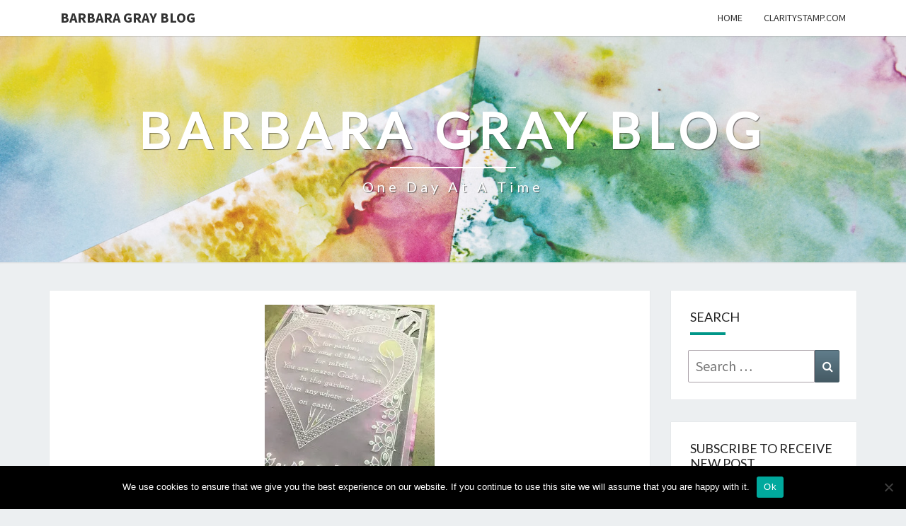

--- FILE ---
content_type: text/html; charset=UTF-8
request_url: https://www.barbaragrayblog.com/2017/02/a-heartfelt-happy-valentines-day-and/
body_size: 27072
content:
<!DOCTYPE html>

<!--[if IE 8]>
<html id="ie8" lang="en-GB">
<![endif]-->
<!--[if !(IE 8) ]><!-->
<html lang="en-GB">
<!--<![endif]-->
<head>
<meta charset="UTF-8" />
<meta name="viewport" content="width=device-width" />
<link rel="profile" href="https://gmpg.org/xfn/11" />
<link rel="pingback" href="https://www.barbaragrayblog.com/xmlrpc.php" />
<title>A heartfelt Happy Valentines Day, and a Groovi Step by Step &#8211; Barbara Gray Blog</title>
<meta name='robots' content='max-image-preview:large' />
<link rel='dns-prefetch' href='//stats.wp.com' />
<link rel='dns-prefetch' href='//fonts.googleapis.com' />
<link rel='dns-prefetch' href='//widgets.wp.com' />
<link rel='dns-prefetch' href='//s0.wp.com' />
<link rel='dns-prefetch' href='//0.gravatar.com' />
<link rel='dns-prefetch' href='//1.gravatar.com' />
<link rel='dns-prefetch' href='//2.gravatar.com' />
<link rel='preconnect' href='//i0.wp.com' />
<link rel="alternate" type="application/rss+xml" title="Barbara Gray Blog &raquo; Feed" href="https://www.barbaragrayblog.com/feed/" />
<link rel="alternate" type="application/rss+xml" title="Barbara Gray Blog &raquo; Comments Feed" href="https://www.barbaragrayblog.com/comments/feed/" />
<link rel="alternate" type="application/rss+xml" title="Barbara Gray Blog &raquo; A heartfelt Happy Valentines Day, and a Groovi Step by Step Comments Feed" href="https://www.barbaragrayblog.com/2017/02/a-heartfelt-happy-valentines-day-and/feed/" />
<link rel="alternate" title="oEmbed (JSON)" type="application/json+oembed" href="https://www.barbaragrayblog.com/wp-json/oembed/1.0/embed?url=https%3A%2F%2Fwww.barbaragrayblog.com%2F2017%2F02%2Fa-heartfelt-happy-valentines-day-and%2F" />
<link rel="alternate" title="oEmbed (XML)" type="text/xml+oembed" href="https://www.barbaragrayblog.com/wp-json/oembed/1.0/embed?url=https%3A%2F%2Fwww.barbaragrayblog.com%2F2017%2F02%2Fa-heartfelt-happy-valentines-day-and%2F&#038;format=xml" />
<style id='wp-img-auto-sizes-contain-inline-css' type='text/css'>
img:is([sizes=auto i],[sizes^="auto," i]){contain-intrinsic-size:3000px 1500px}
/*# sourceURL=wp-img-auto-sizes-contain-inline-css */
</style>
<style id='wp-emoji-styles-inline-css' type='text/css'>

	img.wp-smiley, img.emoji {
		display: inline !important;
		border: none !important;
		box-shadow: none !important;
		height: 1em !important;
		width: 1em !important;
		margin: 0 0.07em !important;
		vertical-align: -0.1em !important;
		background: none !important;
		padding: 0 !important;
	}
/*# sourceURL=wp-emoji-styles-inline-css */
</style>
<style id='wp-block-library-inline-css' type='text/css'>
:root{--wp-block-synced-color:#7a00df;--wp-block-synced-color--rgb:122,0,223;--wp-bound-block-color:var(--wp-block-synced-color);--wp-editor-canvas-background:#ddd;--wp-admin-theme-color:#007cba;--wp-admin-theme-color--rgb:0,124,186;--wp-admin-theme-color-darker-10:#006ba1;--wp-admin-theme-color-darker-10--rgb:0,107,160.5;--wp-admin-theme-color-darker-20:#005a87;--wp-admin-theme-color-darker-20--rgb:0,90,135;--wp-admin-border-width-focus:2px}@media (min-resolution:192dpi){:root{--wp-admin-border-width-focus:1.5px}}.wp-element-button{cursor:pointer}:root .has-very-light-gray-background-color{background-color:#eee}:root .has-very-dark-gray-background-color{background-color:#313131}:root .has-very-light-gray-color{color:#eee}:root .has-very-dark-gray-color{color:#313131}:root .has-vivid-green-cyan-to-vivid-cyan-blue-gradient-background{background:linear-gradient(135deg,#00d084,#0693e3)}:root .has-purple-crush-gradient-background{background:linear-gradient(135deg,#34e2e4,#4721fb 50%,#ab1dfe)}:root .has-hazy-dawn-gradient-background{background:linear-gradient(135deg,#faaca8,#dad0ec)}:root .has-subdued-olive-gradient-background{background:linear-gradient(135deg,#fafae1,#67a671)}:root .has-atomic-cream-gradient-background{background:linear-gradient(135deg,#fdd79a,#004a59)}:root .has-nightshade-gradient-background{background:linear-gradient(135deg,#330968,#31cdcf)}:root .has-midnight-gradient-background{background:linear-gradient(135deg,#020381,#2874fc)}:root{--wp--preset--font-size--normal:16px;--wp--preset--font-size--huge:42px}.has-regular-font-size{font-size:1em}.has-larger-font-size{font-size:2.625em}.has-normal-font-size{font-size:var(--wp--preset--font-size--normal)}.has-huge-font-size{font-size:var(--wp--preset--font-size--huge)}.has-text-align-center{text-align:center}.has-text-align-left{text-align:left}.has-text-align-right{text-align:right}.has-fit-text{white-space:nowrap!important}#end-resizable-editor-section{display:none}.aligncenter{clear:both}.items-justified-left{justify-content:flex-start}.items-justified-center{justify-content:center}.items-justified-right{justify-content:flex-end}.items-justified-space-between{justify-content:space-between}.screen-reader-text{border:0;clip-path:inset(50%);height:1px;margin:-1px;overflow:hidden;padding:0;position:absolute;width:1px;word-wrap:normal!important}.screen-reader-text:focus{background-color:#ddd;clip-path:none;color:#444;display:block;font-size:1em;height:auto;left:5px;line-height:normal;padding:15px 23px 14px;text-decoration:none;top:5px;width:auto;z-index:100000}html :where(.has-border-color){border-style:solid}html :where([style*=border-top-color]){border-top-style:solid}html :where([style*=border-right-color]){border-right-style:solid}html :where([style*=border-bottom-color]){border-bottom-style:solid}html :where([style*=border-left-color]){border-left-style:solid}html :where([style*=border-width]){border-style:solid}html :where([style*=border-top-width]){border-top-style:solid}html :where([style*=border-right-width]){border-right-style:solid}html :where([style*=border-bottom-width]){border-bottom-style:solid}html :where([style*=border-left-width]){border-left-style:solid}html :where(img[class*=wp-image-]){height:auto;max-width:100%}:where(figure){margin:0 0 1em}html :where(.is-position-sticky){--wp-admin--admin-bar--position-offset:var(--wp-admin--admin-bar--height,0px)}@media screen and (max-width:600px){html :where(.is-position-sticky){--wp-admin--admin-bar--position-offset:0px}}

/*# sourceURL=wp-block-library-inline-css */
</style><style id='wp-block-image-inline-css' type='text/css'>
.wp-block-image>a,.wp-block-image>figure>a{display:inline-block}.wp-block-image img{box-sizing:border-box;height:auto;max-width:100%;vertical-align:bottom}@media not (prefers-reduced-motion){.wp-block-image img.hide{visibility:hidden}.wp-block-image img.show{animation:show-content-image .4s}}.wp-block-image[style*=border-radius] img,.wp-block-image[style*=border-radius]>a{border-radius:inherit}.wp-block-image.has-custom-border img{box-sizing:border-box}.wp-block-image.aligncenter{text-align:center}.wp-block-image.alignfull>a,.wp-block-image.alignwide>a{width:100%}.wp-block-image.alignfull img,.wp-block-image.alignwide img{height:auto;width:100%}.wp-block-image .aligncenter,.wp-block-image .alignleft,.wp-block-image .alignright,.wp-block-image.aligncenter,.wp-block-image.alignleft,.wp-block-image.alignright{display:table}.wp-block-image .aligncenter>figcaption,.wp-block-image .alignleft>figcaption,.wp-block-image .alignright>figcaption,.wp-block-image.aligncenter>figcaption,.wp-block-image.alignleft>figcaption,.wp-block-image.alignright>figcaption{caption-side:bottom;display:table-caption}.wp-block-image .alignleft{float:left;margin:.5em 1em .5em 0}.wp-block-image .alignright{float:right;margin:.5em 0 .5em 1em}.wp-block-image .aligncenter{margin-left:auto;margin-right:auto}.wp-block-image :where(figcaption){margin-bottom:1em;margin-top:.5em}.wp-block-image.is-style-circle-mask img{border-radius:9999px}@supports ((-webkit-mask-image:none) or (mask-image:none)) or (-webkit-mask-image:none){.wp-block-image.is-style-circle-mask img{border-radius:0;-webkit-mask-image:url('data:image/svg+xml;utf8,<svg viewBox="0 0 100 100" xmlns="http://www.w3.org/2000/svg"><circle cx="50" cy="50" r="50"/></svg>');mask-image:url('data:image/svg+xml;utf8,<svg viewBox="0 0 100 100" xmlns="http://www.w3.org/2000/svg"><circle cx="50" cy="50" r="50"/></svg>');mask-mode:alpha;-webkit-mask-position:center;mask-position:center;-webkit-mask-repeat:no-repeat;mask-repeat:no-repeat;-webkit-mask-size:contain;mask-size:contain}}:root :where(.wp-block-image.is-style-rounded img,.wp-block-image .is-style-rounded img){border-radius:9999px}.wp-block-image figure{margin:0}.wp-lightbox-container{display:flex;flex-direction:column;position:relative}.wp-lightbox-container img{cursor:zoom-in}.wp-lightbox-container img:hover+button{opacity:1}.wp-lightbox-container button{align-items:center;backdrop-filter:blur(16px) saturate(180%);background-color:#5a5a5a40;border:none;border-radius:4px;cursor:zoom-in;display:flex;height:20px;justify-content:center;opacity:0;padding:0;position:absolute;right:16px;text-align:center;top:16px;width:20px;z-index:100}@media not (prefers-reduced-motion){.wp-lightbox-container button{transition:opacity .2s ease}}.wp-lightbox-container button:focus-visible{outline:3px auto #5a5a5a40;outline:3px auto -webkit-focus-ring-color;outline-offset:3px}.wp-lightbox-container button:hover{cursor:pointer;opacity:1}.wp-lightbox-container button:focus{opacity:1}.wp-lightbox-container button:focus,.wp-lightbox-container button:hover,.wp-lightbox-container button:not(:hover):not(:active):not(.has-background){background-color:#5a5a5a40;border:none}.wp-lightbox-overlay{box-sizing:border-box;cursor:zoom-out;height:100vh;left:0;overflow:hidden;position:fixed;top:0;visibility:hidden;width:100%;z-index:100000}.wp-lightbox-overlay .close-button{align-items:center;cursor:pointer;display:flex;justify-content:center;min-height:40px;min-width:40px;padding:0;position:absolute;right:calc(env(safe-area-inset-right) + 16px);top:calc(env(safe-area-inset-top) + 16px);z-index:5000000}.wp-lightbox-overlay .close-button:focus,.wp-lightbox-overlay .close-button:hover,.wp-lightbox-overlay .close-button:not(:hover):not(:active):not(.has-background){background:none;border:none}.wp-lightbox-overlay .lightbox-image-container{height:var(--wp--lightbox-container-height);left:50%;overflow:hidden;position:absolute;top:50%;transform:translate(-50%,-50%);transform-origin:top left;width:var(--wp--lightbox-container-width);z-index:9999999999}.wp-lightbox-overlay .wp-block-image{align-items:center;box-sizing:border-box;display:flex;height:100%;justify-content:center;margin:0;position:relative;transform-origin:0 0;width:100%;z-index:3000000}.wp-lightbox-overlay .wp-block-image img{height:var(--wp--lightbox-image-height);min-height:var(--wp--lightbox-image-height);min-width:var(--wp--lightbox-image-width);width:var(--wp--lightbox-image-width)}.wp-lightbox-overlay .wp-block-image figcaption{display:none}.wp-lightbox-overlay button{background:none;border:none}.wp-lightbox-overlay .scrim{background-color:#fff;height:100%;opacity:.9;position:absolute;width:100%;z-index:2000000}.wp-lightbox-overlay.active{visibility:visible}@media not (prefers-reduced-motion){.wp-lightbox-overlay.active{animation:turn-on-visibility .25s both}.wp-lightbox-overlay.active img{animation:turn-on-visibility .35s both}.wp-lightbox-overlay.show-closing-animation:not(.active){animation:turn-off-visibility .35s both}.wp-lightbox-overlay.show-closing-animation:not(.active) img{animation:turn-off-visibility .25s both}.wp-lightbox-overlay.zoom.active{animation:none;opacity:1;visibility:visible}.wp-lightbox-overlay.zoom.active .lightbox-image-container{animation:lightbox-zoom-in .4s}.wp-lightbox-overlay.zoom.active .lightbox-image-container img{animation:none}.wp-lightbox-overlay.zoom.active .scrim{animation:turn-on-visibility .4s forwards}.wp-lightbox-overlay.zoom.show-closing-animation:not(.active){animation:none}.wp-lightbox-overlay.zoom.show-closing-animation:not(.active) .lightbox-image-container{animation:lightbox-zoom-out .4s}.wp-lightbox-overlay.zoom.show-closing-animation:not(.active) .lightbox-image-container img{animation:none}.wp-lightbox-overlay.zoom.show-closing-animation:not(.active) .scrim{animation:turn-off-visibility .4s forwards}}@keyframes show-content-image{0%{visibility:hidden}99%{visibility:hidden}to{visibility:visible}}@keyframes turn-on-visibility{0%{opacity:0}to{opacity:1}}@keyframes turn-off-visibility{0%{opacity:1;visibility:visible}99%{opacity:0;visibility:visible}to{opacity:0;visibility:hidden}}@keyframes lightbox-zoom-in{0%{transform:translate(calc((-100vw + var(--wp--lightbox-scrollbar-width))/2 + var(--wp--lightbox-initial-left-position)),calc(-50vh + var(--wp--lightbox-initial-top-position))) scale(var(--wp--lightbox-scale))}to{transform:translate(-50%,-50%) scale(1)}}@keyframes lightbox-zoom-out{0%{transform:translate(-50%,-50%) scale(1);visibility:visible}99%{visibility:visible}to{transform:translate(calc((-100vw + var(--wp--lightbox-scrollbar-width))/2 + var(--wp--lightbox-initial-left-position)),calc(-50vh + var(--wp--lightbox-initial-top-position))) scale(var(--wp--lightbox-scale));visibility:hidden}}
/*# sourceURL=https://www.barbaragrayblog.com/wp-includes/blocks/image/style.min.css */
</style>
<style id='global-styles-inline-css' type='text/css'>
:root{--wp--preset--aspect-ratio--square: 1;--wp--preset--aspect-ratio--4-3: 4/3;--wp--preset--aspect-ratio--3-4: 3/4;--wp--preset--aspect-ratio--3-2: 3/2;--wp--preset--aspect-ratio--2-3: 2/3;--wp--preset--aspect-ratio--16-9: 16/9;--wp--preset--aspect-ratio--9-16: 9/16;--wp--preset--color--black: #000000;--wp--preset--color--cyan-bluish-gray: #abb8c3;--wp--preset--color--white: #ffffff;--wp--preset--color--pale-pink: #f78da7;--wp--preset--color--vivid-red: #cf2e2e;--wp--preset--color--luminous-vivid-orange: #ff6900;--wp--preset--color--luminous-vivid-amber: #fcb900;--wp--preset--color--light-green-cyan: #7bdcb5;--wp--preset--color--vivid-green-cyan: #00d084;--wp--preset--color--pale-cyan-blue: #8ed1fc;--wp--preset--color--vivid-cyan-blue: #0693e3;--wp--preset--color--vivid-purple: #9b51e0;--wp--preset--gradient--vivid-cyan-blue-to-vivid-purple: linear-gradient(135deg,rgb(6,147,227) 0%,rgb(155,81,224) 100%);--wp--preset--gradient--light-green-cyan-to-vivid-green-cyan: linear-gradient(135deg,rgb(122,220,180) 0%,rgb(0,208,130) 100%);--wp--preset--gradient--luminous-vivid-amber-to-luminous-vivid-orange: linear-gradient(135deg,rgb(252,185,0) 0%,rgb(255,105,0) 100%);--wp--preset--gradient--luminous-vivid-orange-to-vivid-red: linear-gradient(135deg,rgb(255,105,0) 0%,rgb(207,46,46) 100%);--wp--preset--gradient--very-light-gray-to-cyan-bluish-gray: linear-gradient(135deg,rgb(238,238,238) 0%,rgb(169,184,195) 100%);--wp--preset--gradient--cool-to-warm-spectrum: linear-gradient(135deg,rgb(74,234,220) 0%,rgb(151,120,209) 20%,rgb(207,42,186) 40%,rgb(238,44,130) 60%,rgb(251,105,98) 80%,rgb(254,248,76) 100%);--wp--preset--gradient--blush-light-purple: linear-gradient(135deg,rgb(255,206,236) 0%,rgb(152,150,240) 100%);--wp--preset--gradient--blush-bordeaux: linear-gradient(135deg,rgb(254,205,165) 0%,rgb(254,45,45) 50%,rgb(107,0,62) 100%);--wp--preset--gradient--luminous-dusk: linear-gradient(135deg,rgb(255,203,112) 0%,rgb(199,81,192) 50%,rgb(65,88,208) 100%);--wp--preset--gradient--pale-ocean: linear-gradient(135deg,rgb(255,245,203) 0%,rgb(182,227,212) 50%,rgb(51,167,181) 100%);--wp--preset--gradient--electric-grass: linear-gradient(135deg,rgb(202,248,128) 0%,rgb(113,206,126) 100%);--wp--preset--gradient--midnight: linear-gradient(135deg,rgb(2,3,129) 0%,rgb(40,116,252) 100%);--wp--preset--font-size--small: 13px;--wp--preset--font-size--medium: 20px;--wp--preset--font-size--large: 36px;--wp--preset--font-size--x-large: 42px;--wp--preset--spacing--20: 0.44rem;--wp--preset--spacing--30: 0.67rem;--wp--preset--spacing--40: 1rem;--wp--preset--spacing--50: 1.5rem;--wp--preset--spacing--60: 2.25rem;--wp--preset--spacing--70: 3.38rem;--wp--preset--spacing--80: 5.06rem;--wp--preset--shadow--natural: 6px 6px 9px rgba(0, 0, 0, 0.2);--wp--preset--shadow--deep: 12px 12px 50px rgba(0, 0, 0, 0.4);--wp--preset--shadow--sharp: 6px 6px 0px rgba(0, 0, 0, 0.2);--wp--preset--shadow--outlined: 6px 6px 0px -3px rgb(255, 255, 255), 6px 6px rgb(0, 0, 0);--wp--preset--shadow--crisp: 6px 6px 0px rgb(0, 0, 0);}:where(.is-layout-flex){gap: 0.5em;}:where(.is-layout-grid){gap: 0.5em;}body .is-layout-flex{display: flex;}.is-layout-flex{flex-wrap: wrap;align-items: center;}.is-layout-flex > :is(*, div){margin: 0;}body .is-layout-grid{display: grid;}.is-layout-grid > :is(*, div){margin: 0;}:where(.wp-block-columns.is-layout-flex){gap: 2em;}:where(.wp-block-columns.is-layout-grid){gap: 2em;}:where(.wp-block-post-template.is-layout-flex){gap: 1.25em;}:where(.wp-block-post-template.is-layout-grid){gap: 1.25em;}.has-black-color{color: var(--wp--preset--color--black) !important;}.has-cyan-bluish-gray-color{color: var(--wp--preset--color--cyan-bluish-gray) !important;}.has-white-color{color: var(--wp--preset--color--white) !important;}.has-pale-pink-color{color: var(--wp--preset--color--pale-pink) !important;}.has-vivid-red-color{color: var(--wp--preset--color--vivid-red) !important;}.has-luminous-vivid-orange-color{color: var(--wp--preset--color--luminous-vivid-orange) !important;}.has-luminous-vivid-amber-color{color: var(--wp--preset--color--luminous-vivid-amber) !important;}.has-light-green-cyan-color{color: var(--wp--preset--color--light-green-cyan) !important;}.has-vivid-green-cyan-color{color: var(--wp--preset--color--vivid-green-cyan) !important;}.has-pale-cyan-blue-color{color: var(--wp--preset--color--pale-cyan-blue) !important;}.has-vivid-cyan-blue-color{color: var(--wp--preset--color--vivid-cyan-blue) !important;}.has-vivid-purple-color{color: var(--wp--preset--color--vivid-purple) !important;}.has-black-background-color{background-color: var(--wp--preset--color--black) !important;}.has-cyan-bluish-gray-background-color{background-color: var(--wp--preset--color--cyan-bluish-gray) !important;}.has-white-background-color{background-color: var(--wp--preset--color--white) !important;}.has-pale-pink-background-color{background-color: var(--wp--preset--color--pale-pink) !important;}.has-vivid-red-background-color{background-color: var(--wp--preset--color--vivid-red) !important;}.has-luminous-vivid-orange-background-color{background-color: var(--wp--preset--color--luminous-vivid-orange) !important;}.has-luminous-vivid-amber-background-color{background-color: var(--wp--preset--color--luminous-vivid-amber) !important;}.has-light-green-cyan-background-color{background-color: var(--wp--preset--color--light-green-cyan) !important;}.has-vivid-green-cyan-background-color{background-color: var(--wp--preset--color--vivid-green-cyan) !important;}.has-pale-cyan-blue-background-color{background-color: var(--wp--preset--color--pale-cyan-blue) !important;}.has-vivid-cyan-blue-background-color{background-color: var(--wp--preset--color--vivid-cyan-blue) !important;}.has-vivid-purple-background-color{background-color: var(--wp--preset--color--vivid-purple) !important;}.has-black-border-color{border-color: var(--wp--preset--color--black) !important;}.has-cyan-bluish-gray-border-color{border-color: var(--wp--preset--color--cyan-bluish-gray) !important;}.has-white-border-color{border-color: var(--wp--preset--color--white) !important;}.has-pale-pink-border-color{border-color: var(--wp--preset--color--pale-pink) !important;}.has-vivid-red-border-color{border-color: var(--wp--preset--color--vivid-red) !important;}.has-luminous-vivid-orange-border-color{border-color: var(--wp--preset--color--luminous-vivid-orange) !important;}.has-luminous-vivid-amber-border-color{border-color: var(--wp--preset--color--luminous-vivid-amber) !important;}.has-light-green-cyan-border-color{border-color: var(--wp--preset--color--light-green-cyan) !important;}.has-vivid-green-cyan-border-color{border-color: var(--wp--preset--color--vivid-green-cyan) !important;}.has-pale-cyan-blue-border-color{border-color: var(--wp--preset--color--pale-cyan-blue) !important;}.has-vivid-cyan-blue-border-color{border-color: var(--wp--preset--color--vivid-cyan-blue) !important;}.has-vivid-purple-border-color{border-color: var(--wp--preset--color--vivid-purple) !important;}.has-vivid-cyan-blue-to-vivid-purple-gradient-background{background: var(--wp--preset--gradient--vivid-cyan-blue-to-vivid-purple) !important;}.has-light-green-cyan-to-vivid-green-cyan-gradient-background{background: var(--wp--preset--gradient--light-green-cyan-to-vivid-green-cyan) !important;}.has-luminous-vivid-amber-to-luminous-vivid-orange-gradient-background{background: var(--wp--preset--gradient--luminous-vivid-amber-to-luminous-vivid-orange) !important;}.has-luminous-vivid-orange-to-vivid-red-gradient-background{background: var(--wp--preset--gradient--luminous-vivid-orange-to-vivid-red) !important;}.has-very-light-gray-to-cyan-bluish-gray-gradient-background{background: var(--wp--preset--gradient--very-light-gray-to-cyan-bluish-gray) !important;}.has-cool-to-warm-spectrum-gradient-background{background: var(--wp--preset--gradient--cool-to-warm-spectrum) !important;}.has-blush-light-purple-gradient-background{background: var(--wp--preset--gradient--blush-light-purple) !important;}.has-blush-bordeaux-gradient-background{background: var(--wp--preset--gradient--blush-bordeaux) !important;}.has-luminous-dusk-gradient-background{background: var(--wp--preset--gradient--luminous-dusk) !important;}.has-pale-ocean-gradient-background{background: var(--wp--preset--gradient--pale-ocean) !important;}.has-electric-grass-gradient-background{background: var(--wp--preset--gradient--electric-grass) !important;}.has-midnight-gradient-background{background: var(--wp--preset--gradient--midnight) !important;}.has-small-font-size{font-size: var(--wp--preset--font-size--small) !important;}.has-medium-font-size{font-size: var(--wp--preset--font-size--medium) !important;}.has-large-font-size{font-size: var(--wp--preset--font-size--large) !important;}.has-x-large-font-size{font-size: var(--wp--preset--font-size--x-large) !important;}
/*# sourceURL=global-styles-inline-css */
</style>

<style id='classic-theme-styles-inline-css' type='text/css'>
/*! This file is auto-generated */
.wp-block-button__link{color:#fff;background-color:#32373c;border-radius:9999px;box-shadow:none;text-decoration:none;padding:calc(.667em + 2px) calc(1.333em + 2px);font-size:1.125em}.wp-block-file__button{background:#32373c;color:#fff;text-decoration:none}
/*# sourceURL=/wp-includes/css/classic-themes.min.css */
</style>
<link rel='stylesheet' id='cookie-notice-front-css' href='https://www.barbaragrayblog.com/wp-content/plugins/cookie-notice/css/front.min.css?ver=2.4.18' type='text/css' media='all' />
<link rel='stylesheet' id='noptin-form-css' href='https://www.barbaragrayblog.com/wp-content/plugins/newsletter-optin-box/build/Forms/assets/css/style-form.css?ver=bde59fed1153516aaf60' type='text/css' media='all' />
<link rel='stylesheet' id='bootstrap-css' href='https://www.barbaragrayblog.com/wp-content/themes/nisarg/css/bootstrap.css?ver=f55a8a62da9e8b623e087cdb07af1c8f' type='text/css' media='all' />
<link rel='stylesheet' id='font-awesome-css' href='https://www.barbaragrayblog.com/wp-content/themes/nisarg/font-awesome/css/font-awesome.min.css?ver=f55a8a62da9e8b623e087cdb07af1c8f' type='text/css' media='all' />
<link rel='stylesheet' id='chld_thm_cfg_parent-css' href='https://www.barbaragrayblog.com/wp-content/themes/nisarg/style.css?ver=f55a8a62da9e8b623e087cdb07af1c8f' type='text/css' media='all' />
<link rel='stylesheet' id='nisarg-style-css' href='https://www.barbaragrayblog.com/wp-content/themes/nisarg-child/style.css?ver=1.2.8.1.1524755526' type='text/css' media='all' />
<style id='nisarg-style-inline-css' type='text/css'>
	/* Color Scheme */

	/* Accent Color */

	a:active,
	a:hover,
	a:focus {
	    color: #009688;
	}

	.main-navigation .primary-menu > li > a:hover, .main-navigation .primary-menu > li > a:focus {
		color: #009688;
	}
	
	.main-navigation .primary-menu .sub-menu .current_page_item > a,
	.main-navigation .primary-menu .sub-menu .current-menu-item > a {
		color: #009688;
	}
	.main-navigation .primary-menu .sub-menu .current_page_item > a:hover,
	.main-navigation .primary-menu .sub-menu .current_page_item > a:focus,
	.main-navigation .primary-menu .sub-menu .current-menu-item > a:hover,
	.main-navigation .primary-menu .sub-menu .current-menu-item > a:focus {
		background-color: #fff;
		color: #009688;
	}
	.dropdown-toggle:hover,
	.dropdown-toggle:focus {
		color: #009688;
	}
	.pagination .current,
	.dark .pagination .current {
		background-color: #009688;
		border: 1px solid #009688;
	}
	blockquote {
		border-color: #009688;
	}
	@media (min-width: 768px){
		.main-navigation .primary-menu > .current_page_item > a,
		.main-navigation .primary-menu > .current_page_item > a:hover,
		.main-navigation .primary-menu > .current_page_item > a:focus,
		.main-navigation .primary-menu > .current-menu-item > a,
		.main-navigation .primary-menu > .current-menu-item > a:hover,
		.main-navigation .primary-menu > .current-menu-item > a:focus,
		.main-navigation .primary-menu > .current_page_ancestor > a,
		.main-navigation .primary-menu > .current_page_ancestor > a:hover,
		.main-navigation .primary-menu > .current_page_ancestor > a:focus,
		.main-navigation .primary-menu > .current-menu-ancestor > a,
		.main-navigation .primary-menu > .current-menu-ancestor > a:hover,
		.main-navigation .primary-menu > .current-menu-ancestor > a:focus {
			border-top: 4px solid #009688;
		}
		.main-navigation ul ul a:hover,
		.main-navigation ul ul a.focus {
			color: #fff;
			background-color: #009688;
		}
	}

	.main-navigation .primary-menu > .open > a, .main-navigation .primary-menu > .open > a:hover, .main-navigation .primary-menu > .open > a:focus {
		color: #009688;
	}

	.main-navigation .primary-menu > li > .sub-menu  li > a:hover,
	.main-navigation .primary-menu > li > .sub-menu  li > a:focus {
		color: #fff;
		background-color: #009688;
	}

	@media (max-width: 767px) {
		.main-navigation .primary-menu .open .sub-menu > li > a:hover {
			color: #fff;
			background-color: #009688;
		}
	}

	.sticky-post{
		color: #fff;
	    background: #009688; 
	}
	
	.entry-title a:hover,
	.entry-title a:focus{
	    color: #009688;
	}

	.entry-header .entry-meta::after{
	    background: #009688;
	}

	.fa {
		color: #009688;
	}

	.btn-default{
		border-bottom: 1px solid #009688;
	}

	.btn-default:hover, .btn-default:focus{
	    border-bottom: 1px solid #009688;
	    background-color: #009688;
	}

	.nav-previous:hover, .nav-next:hover{
	    border: 1px solid #009688;
	    background-color: #009688;
	}

	.next-post a:hover,.prev-post a:hover{
	    color: #009688;
	}

	.posts-navigation .next-post a:hover .fa, .posts-navigation .prev-post a:hover .fa{
	    color: #009688;
	}


	#secondary .widget-title::after{
		position: absolute;
	    width: 50px;
	    display: block;
	    height: 4px;    
	    bottom: -15px;
		background-color: #009688;
	    content: "";
	}

	#secondary .widget a:hover,
	#secondary .widget a:focus,
	.dark #secondary .widget #recentcomments a:hover,
	.dark #secondary .widget #recentcomments a:focus {
		color: #009688;
	}

	#secondary .widget_calendar tbody a {
		color: #fff;
		padding: 0.2em;
	    background-color: #009688;
	}

	#secondary .widget_calendar tbody a:hover{
		color: #fff;
	    padding: 0.2em;
	    background-color: #009688;  
	}	

	.dark .comment-respond #submit,
	.dark .main-navigation .menu-toggle:hover, 
	.dark .main-navigation .menu-toggle:focus,
	.dark html input[type="button"], 
	.dark input[type="reset"], 
	.dark input[type="submit"] {
		background: #009688;
		color: #fff;
	}
	
	.dark a {
		color: #009688;
	}

/*# sourceURL=nisarg-style-inline-css */
</style>
<link rel='stylesheet' id='nisarg-google-fonts-css' href='https://fonts.googleapis.com/css?family=Source+Sans+Pro%3A400%2C700%7CLato%3A400&#038;display=swap' type='text/css' media='all' />
<link rel='stylesheet' id='jetpack_likes-css' href='https://www.barbaragrayblog.com/wp-content/plugins/jetpack/modules/likes/style.css?ver=15.4' type='text/css' media='all' />
<link rel='stylesheet' id='sharedaddy-css' href='https://www.barbaragrayblog.com/wp-content/plugins/jetpack/modules/sharedaddy/sharing.css?ver=15.4' type='text/css' media='all' />
<link rel='stylesheet' id='social-logos-css' href='https://www.barbaragrayblog.com/wp-content/plugins/jetpack/_inc/social-logos/social-logos.min.css?ver=15.4' type='text/css' media='all' />
<script type="text/javascript" id="cookie-notice-front-js-before">
/* <![CDATA[ */
var cnArgs = {"ajaxUrl":"https:\/\/www.barbaragrayblog.com\/wp-admin\/admin-ajax.php","nonce":"a15b2de627","hideEffect":"fade","position":"bottom","onScroll":false,"onScrollOffset":100,"onClick":false,"cookieName":"cookie_notice_accepted","cookieTime":2592000,"cookieTimeRejected":2592000,"globalCookie":false,"redirection":false,"cache":false,"revokeCookies":false,"revokeCookiesOpt":"automatic"};

//# sourceURL=cookie-notice-front-js-before
/* ]]> */
</script>
<script type="text/javascript" src="https://www.barbaragrayblog.com/wp-content/plugins/cookie-notice/js/front.min.js?ver=2.4.18" id="cookie-notice-front-js"></script>
<script type="text/javascript" src="https://www.barbaragrayblog.com/wp-includes/js/jquery/jquery.min.js?ver=3.7.1" id="jquery-core-js"></script>
<script type="text/javascript" src="https://www.barbaragrayblog.com/wp-includes/js/jquery/jquery-migrate.min.js?ver=3.4.1" id="jquery-migrate-js"></script>
<link rel="https://api.w.org/" href="https://www.barbaragrayblog.com/wp-json/" /><link rel="alternate" title="JSON" type="application/json" href="https://www.barbaragrayblog.com/wp-json/wp/v2/posts/586" /><link rel="EditURI" type="application/rsd+xml" title="RSD" href="https://www.barbaragrayblog.com/xmlrpc.php?rsd" />
<link rel="canonical" href="https://www.barbaragrayblog.com/2017/02/a-heartfelt-happy-valentines-day-and/" />
	<style>img#wpstats{display:none}</style>
		
<style type="text/css">
        .site-header { background: ; }
</style>


	<style type="text/css">
		body,
		button,
		input,
		select,
		textarea {
		    font-family:  'Source Sans Pro',-apple-system,BlinkMacSystemFont,"Segoe UI",Roboto,Oxygen-Sans,Ubuntu,Cantarell,"Helvetica Neue",sans-serif;
		    font-weight: 400;
		    font-style: normal; 
		}
		h1,h2,h3,h4,h5,h6 {
	    	font-family: 'Lato',-apple-system,BlinkMacSystemFont,"Segoe UI",Roboto,Oxygen-Sans,Ubuntu,Cantarell,"Helvetica Neue",sans-serif;
	    	font-weight: 400;
	    	font-style: normal;
	    }
	    .navbar-brand,
	    #site-navigation.main-navigation ul {
	    	font-family: 'Source Sans Pro',-apple-system,BlinkMacSystemFont,"Segoe UI",Roboto,Oxygen-Sans,Ubuntu,Cantarell,"Helvetica Neue",sans-serif;
	    }
	    #site-navigation.main-navigation ul {
	    	font-weight: 400;
	    	font-style: normal;
	    }
	</style>

			<style type="text/css" id="nisarg-header-css">
					.site-header {
				background: url(https://www.barbaragrayblog.com/wp-content/uploads/2022/01/bar-blog-header.jpg) no-repeat scroll top;
				background-size: cover;
			}
			@media (min-width: 320px) and (max-width: 359px ) {
				.site-header {
					height: 80px;
				}
			}
			@media (min-width: 360px) and (max-width: 767px ) {
				.site-header {
					height: 90px;
				}
			}
			@media (min-width: 768px) and (max-width: 979px ) {
				.site-header {
					height: 192px;
				}
			}
			@media (min-width: 980px) and (max-width: 1279px ){
				.site-header {
					height: 245px;
				}
			}
			@media (min-width: 1280px) and (max-width: 1365px ){
				.site-header {
					height: 320px;
				}
			}
			@media (min-width: 1366px) and (max-width: 1439px ){
				.site-header {
					height: 341px;
				}
			}
			@media (min-width: 1440px) and (max-width: 1599px ) {
				.site-header {
					height: 360px;
				}
			}
			@media (min-width: 1600px) and (max-width: 1919px ) {
				.site-header {
					height: 400px;
				}
			}
			@media (min-width: 1920px) and (max-width: 2559px ) {
				.site-header {
					height: 480px;
				}
			}
			@media (min-width: 2560px)  and (max-width: 2879px ) {
				.site-header {
					height: 640px;
				}
			}
			@media (min-width: 2880px) {
				.site-header {
					height: 720px;
				}
			}
			.site-header{
				-webkit-box-shadow: 0px 0px 2px 1px rgba(182,182,182,0.3);
		    	-moz-box-shadow: 0px 0px 2px 1px rgba(182,182,182,0.3);
		    	-o-box-shadow: 0px 0px 2px 1px rgba(182,182,182,0.3);
		    	box-shadow: 0px 0px 2px 1px rgba(182,182,182,0.3);
			}
					.site-title,
			.site-description,
			.dark .site-title,
			.dark .site-description {
				color: #fff;
			}
			.site-title::after{
				background: #fff;
				content:"";
			}
		</style>
		
<!-- Jetpack Open Graph Tags -->
<meta property="og:type" content="article" />
<meta property="og:title" content="A heartfelt Happy Valentines Day, and a Groovi Step by Step" />
<meta property="og:url" content="https://www.barbaragrayblog.com/2017/02/a-heartfelt-happy-valentines-day-and/" />
<meta property="og:description" content="Hi there. Happy Valentines Day. Thanks for popping in. Thought I would blog one of our poetry plates which are proving very popular&#8230;. These two come as a pair. The Kiss and the Serenity Praye…" />
<meta property="article:published_time" content="2017-02-14T17:48:00+00:00" />
<meta property="article:modified_time" content="2018-04-25T18:59:38+00:00" />
<meta property="og:site_name" content="Barbara Gray Blog" />
<meta property="og:image" content="https://i0.wp.com/www.barbaragrayblog.com/wp-content/uploads/2017/02/IMG_6279-1.jpg?fit=240%2C320&#038;ssl=1" />
<meta property="og:image:width" content="240" />
<meta property="og:image:height" content="320" />
<meta property="og:image:alt" content="" />
<meta property="og:locale" content="en_GB" />
<meta name="twitter:text:title" content="A heartfelt Happy Valentines Day, and a Groovi Step by Step" />
<meta name="twitter:image" content="https://i0.wp.com/www.barbaragrayblog.com/wp-content/uploads/2017/02/IMG_6279-1.jpg?fit=240%2C320&#038;ssl=1&#038;w=144" />
<meta name="twitter:card" content="summary" />

<!-- End Jetpack Open Graph Tags -->
<link rel="icon" href="https://i0.wp.com/www.barbaragrayblog.com/wp-content/uploads/2019/05/cropped-favicon-BARBS-BLOG-LARGE.png?fit=32%2C32&#038;ssl=1" sizes="32x32" />
<link rel="icon" href="https://i0.wp.com/www.barbaragrayblog.com/wp-content/uploads/2019/05/cropped-favicon-BARBS-BLOG-LARGE.png?fit=192%2C192&#038;ssl=1" sizes="192x192" />
<link rel="apple-touch-icon" href="https://i0.wp.com/www.barbaragrayblog.com/wp-content/uploads/2019/05/cropped-favicon-BARBS-BLOG-LARGE.png?fit=180%2C180&#038;ssl=1" />
<meta name="msapplication-TileImage" content="https://i0.wp.com/www.barbaragrayblog.com/wp-content/uploads/2019/05/cropped-favicon-BARBS-BLOG-LARGE.png?fit=270%2C270&#038;ssl=1" />
</head>
<body data-rsssl=1 class="wp-singular post-template-default single single-post postid-586 single-format-standard wp-theme-nisarg wp-child-theme-nisarg-child light cookies-not-set noptin group-blog">
<div id="page" class="hfeed site">
<header id="masthead"  role="banner">
	<nav id="site-navigation" class="main-navigation navbar-fixed-top navbar-left" role="navigation">
		<!-- Brand and toggle get grouped for better mobile display -->
		<div class="container" id="navigation_menu">
			<div class="navbar-header">
									<button type="button" class="menu-toggle" data-toggle="collapse" data-target=".navbar-ex1-collapse">
						<span class="sr-only">Toggle navigation</span>
						<span class="icon-bar"></span> 
						<span class="icon-bar"></span>
						<span class="icon-bar"></span>
					</button>
									<a class="navbar-brand" href="https://www.barbaragrayblog.com/">Barbara Gray Blog</a>
			</div><!-- .navbar-header -->
			<div class="collapse navbar-collapse navbar-ex1-collapse"><ul id="menu-top-menu" class="primary-menu"><li id="menu-item-18" class="menu-item menu-item-type-custom menu-item-object-custom menu-item-home menu-item-18"><a href="https://www.barbaragrayblog.com/">Home</a></li>
<li id="menu-item-21369" class="menu-item menu-item-type-custom menu-item-object-custom menu-item-21369"><a href="http://claritystamp.com">Claritystamp.com</a></li>
</ul></div>		</div><!--#container-->
	</nav>
	<div id="cc_spacer"></div><!-- used to clear fixed navigation by the themes js -->  
	<div class="site-header">
		<div class="site-branding">
			<a class="home-link" href="https://www.barbaragrayblog.com/" title="Barbara Gray Blog" rel="home">
				<h1 class="site-title">Barbara Gray Blog</h1>
				<h2 class="site-description">One Day At A Time</h2>
			</a>
		</div><!--.site-branding-->
	</div><!--.site-header-->
</header>
<div id="content" class="site-content">

	<div class="container">
		<div class="row">
			<div id="primary" class="col-md-9 content-area">
				<main id="main" role="main">

									
<article id="post-586"  class="post-content post-586 post type-post status-publish format-standard has-post-thumbnail hentry category-uncategorised">

	
	        <div class="featured-image">
        	<img width="240" height="320" src="https://i0.wp.com/www.barbaragrayblog.com/wp-content/uploads/2017/02/IMG_6279-1.jpg?resize=240%2C320&amp;ssl=1" class="attachment-nisarg-full-width size-nisarg-full-width wp-post-image" alt="" decoding="async" fetchpriority="high" srcset="https://i0.wp.com/www.barbaragrayblog.com/wp-content/uploads/2017/02/IMG_6279-1.jpg?w=240&amp;ssl=1 240w, https://i0.wp.com/www.barbaragrayblog.com/wp-content/uploads/2017/02/IMG_6279-1.jpg?resize=225%2C300&amp;ssl=1 225w, https://i0.wp.com/www.barbaragrayblog.com/wp-content/uploads/2017/02/IMG_6279-1.jpg?resize=203%2C270&amp;ssl=1 203w" sizes="(max-width: 240px) 100vw, 240px" />                    
        </div>
        
	<header class="entry-header">
		<span class="screen-reader-text">A heartfelt Happy Valentines Day, and a Groovi Step by Step</span>
					<h1 class="entry-title">A heartfelt Happy Valentines Day, and a Groovi Step by Step</h1>
		
				<div class="entry-meta">
			<h5 class="entry-date"><i class="fa fa-calendar-o"></i> <a href="https://www.barbaragrayblog.com/2017/02/a-heartfelt-happy-valentines-day-and/" title="5:48 pm" rel="bookmark"><time class="entry-date" datetime="2017-02-14T17:48:00+00:00" pubdate>14th February 2017 </time></a><span class="byline"><span class="sep"></span><i class="fa fa-user"></i>
<span class="author vcard"><a class="url fn n" href="https://www.barbaragrayblog.com/author/barbara-gray/" title="View all posts by Barbara Gray" rel="author">Barbara Gray</a></span></span> <i class="fa fa-comments-o"></i><span class="screen-reader-text">Comments </span> <a href="https://www.barbaragrayblog.com/2017/02/a-heartfelt-happy-valentines-day-and/#comments" class="comments-link" >50 Comments</a></h5>
		</div><!-- .entry-meta -->
			</header><!-- .entry-header -->

			<div class="entry-content">
				<div class="separator" style="clear: both; text-align: center;">
Hi there.</div>
<div class="separator" style="clear: both; text-align: center;">
</div>
<div class="separator" style="clear: both; text-align: center;">
<a href="https://i0.wp.com/2.bp.blogspot.com/-I0K73rbb-XI/WKM2je65hNI/AAAAAAAAwOM/C7LsGrAgRIAkVNi-xEzi16rB2E3NWND2gCLcB/s1600/IMG_6279.JPG?ssl=1" imageanchor="1" style="margin-left: 1em; margin-right: 1em;"><img data-recalc-dims="1" decoding="async" border="0" height="320" src="https://i0.wp.com/www.barbaragrayblog.com/wp-content/uploads/2017/02/IMG_6279.jpg?resize=240%2C320" width="240" /></a></div>
<div class="separator" style="clear: both; text-align: center;">
</div>
<div class="separator" style="clear: both; text-align: center;">
Happy Valentines Day.</div>
<div class="separator" style="clear: both; text-align: center;">
Thanks for popping in.</div>
<div class="separator" style="clear: both; text-align: center;">
</div>
<div class="separator" style="clear: both; text-align: center;">
Thought I would blog one of our poetry plates</div>
<div class="separator" style="clear: both; text-align: center;">
which are proving very popular&#8230;.</div>
<div class="separator" style="clear: both; text-align: center;">
</div>
<div class="separator" style="clear: both; text-align: center;">
<a href="https://i0.wp.com/cdn.shopify.com/s/files/1/0798/2959/products/Serenity_Kiss_large.jpg?ssl=1" imageanchor="1" style="margin-left: 1em; margin-right: 1em;"><img data-recalc-dims="1" decoding="async" border="0" height="400" src="https://i0.wp.com/cdn.shopify.com/s/files/1/0798/2959/products/Serenity_Kiss_large.jpg?resize=400%2C400&#038;ssl=1" width="400" /></a></div>
<div class="separator" style="clear: both; text-align: center;">
These two come as a pair.</div>
<div class="separator" style="clear: both; text-align: center;">
<a href="https://claritystamp.com/collections/as-seen-on-tv/products/serenity-prayer-kiss-of-the-sun-br-a5-groovi-plate-set?variant=30039860609">The Kiss and the Serenity Prayer.</a></div>
<div class="separator" style="clear: both; text-align: center;">
</div>
<div class="separator" style="clear: both; text-align: center;">
Let’s use the A5 Mate with the new <a href="https://claritystamp.com/collections/new-products/products/nested-rectangles-br-a5-groovi-plate-br-set-gro-wo-40543-04?variant=30040159169">Nested Rectangle Plate</a>&#8230;</div>
<div class="separator" style="clear: both; text-align: center;">
Emboss the largest rectangle on little purple parchment.</div>
<div class="separator" style="clear: both; text-align: center;">
See here?</div>
<div class="separator" style="clear: both; text-align: center;">
The Groovi No. 1 tool and the Pergamano No. 1 tool&nbsp;</div>
<div class="separator" style="clear: both; text-align: center;">
do about the same job.</div>
<div class="separator" style="clear: both; text-align: center;">
Groovi just a little whiter, a little crisper, but hardly noticeable.&nbsp;</div>
<div class="separator" style="clear: both; text-align: center;">
</div>
<p></p>
<div class="separator" style="clear: both; text-align: center;">
<a href="https://i0.wp.com/1.bp.blogspot.com/-_UYsXPqcylE/WKM17LHvl3I/AAAAAAAAwNQ/uMR_CDz8VlwKRPFxfrtt3OHawp3VwckDgCLcB/s1600/IMG_6264.JPG?ssl=1" imageanchor="1" style="margin-left: 1em; margin-right: 1em;"><img data-recalc-dims="1" loading="lazy" decoding="async" border="0" height="300" src="https://i0.wp.com/www.barbaragrayblog.com/wp-content/uploads/2017/02/IMG_6264.jpg?resize=400%2C300" width="400" /></a></div>
<div class="separator" style="clear: both; text-align: center;">
</div>
<div class="separator" style="clear: both; text-align: center;">
Next comes the <a href="https://claritystamp.com/collections/new-products/products/nested-hearts-groovi-plate-a5?variant=10464729153">Nested heart</a>. 3rd and 5th ones in.</div>
<div class="separator" style="clear: both; text-align: center;">
</div>
<div class="separator" style="clear: both; text-align: center;">
<a href="https://i0.wp.com/2.bp.blogspot.com/-V22soEUh7kY/WKM198O6kJI/AAAAAAAAwNY/8wWcRPfiQeEMgddzjP5eKr4XOtdiW46aACLcB/s1600/IMG_6265.JPG?ssl=1" imageanchor="1" style="margin-left: 1em; margin-right: 1em;"><img data-recalc-dims="1" loading="lazy" decoding="async" border="0" height="300" src="https://i0.wp.com/www.barbaragrayblog.com/wp-content/uploads/2017/02/IMG_6265.jpg?resize=400%2C300" width="400" /></a></div>
<div class="separator" style="clear: both; text-align: center;">
</div>
<div class="separator" style="clear: both; text-align: center;">
Spot of luck: the Kiss verse fits in the heart EXACTLY.</div>
<p></p>
<div class="separator" style="clear: both; text-align: center;">
<a href="https://i0.wp.com/4.bp.blogspot.com/-UmX_H1GLDU4/WKM1-mQLwaI/AAAAAAAAwNc/2L6L46EpbYIYWEQImtkXRtY2kpnQ8GJbQCLcB/s1600/IMG_6266.JPG?ssl=1" imageanchor="1" style="margin-left: 1em; margin-right: 1em;"><img data-recalc-dims="1" loading="lazy" decoding="async" border="0" height="300" src="https://i0.wp.com/www.barbaragrayblog.com/wp-content/uploads/2017/02/IMG_6266.jpg?resize=400%2C300" width="400" /></a></div>
<div class="separator" style="clear: both; text-align: center;">
</div>
<div class="separator" style="clear: both; text-align: center;">
Emboss the verse into place and add a few reeds&nbsp;</div>
<div class="separator" style="clear: both; text-align: center;">
from the Serenity Plate.</div>
<p></p>
<div class="separator" style="clear: both; text-align: center;">
<a href="https://i0.wp.com/2.bp.blogspot.com/-hmtjDY1-Xcw/WKM1-9MUWKI/AAAAAAAAwNg/H2nZ4Dk5EY4rKzWGxZ6N5XHF6_7bXQNQACLcB/s1600/IMG_6267.JPG?ssl=1" imageanchor="1" style="margin-left: 1em; margin-right: 1em;"><img data-recalc-dims="1" loading="lazy" decoding="async" border="0" height="300" src="https://i0.wp.com/www.barbaragrayblog.com/wp-content/uploads/2017/02/IMG_6267.jpg?resize=400%2C300" width="400" /></a></div>
<div class="separator" style="clear: both; text-align: center;">
</div>
<div class="separator" style="clear: both; text-align: center;">
Now let’s add the frame outside.</div>
<div class="separator" style="clear: both; text-align: center;">
The poetry plate in question has delightful birds&nbsp;</div>
<div class="separator" style="clear: both; text-align: center;">
and an exquisite border.</div>
<div class="separator" style="clear: both; text-align: center;">
</div>
<div class="separator" style="clear: both; text-align: center;">
Let’s use those.</div>
<div class="separator" style="clear: both; text-align: center;">
</div>
<div class="separator" style="clear: both; text-align: center;">
First emboss the birds into all 4 corners,&nbsp;</div>
<div class="separator" style="clear: both; text-align: center;">
just touching the rectangle frame.</div>
<div class="separator" style="clear: both; text-align: center;">
Then box them in, using the rectangle plate.</div>
<div class="separator" style="clear: both; text-align: center;">
<br /><a href="https://i0.wp.com/2.bp.blogspot.com/-McU4quXssLQ/WKM2A8-0gOI/AAAAAAAAwNo/Ial4BVw0Vf0ktqy-SWXlOEfcMdnjVl_5ACLcB/s1600/IMG_6269.JPG?ssl=1" imageanchor="1" style="margin-left: 1em; margin-right: 1em;"><img data-recalc-dims="1" loading="lazy" decoding="async" border="0" height="300" src="https://i0.wp.com/www.barbaragrayblog.com/wp-content/uploads/2017/02/IMG_6269.jpg?resize=400%2C300" width="400" /></a></div>
<div class="separator" style="clear: both; text-align: center;">
</div>
<div class="" style="clear: both; text-align: center;">
Now fill in the area between the four corner boxes&nbsp;</div>
<div class="" style="clear: both; text-align: center;">
with the flowery pattern you see here:</div>
<p></p>
<div class="separator" style="clear: both; text-align: center;">
<a href="https://i0.wp.com/1.bp.blogspot.com/-aXERcWaMer8/WKM2ACdFojI/AAAAAAAAwNk/zxK-Gc3HeeQS3IM3xRDeKAqG3EUBvVoGQCLcB/s1600/IMG_6268.JPG?ssl=1" imageanchor="1" style="margin-left: 1em; margin-right: 1em;"><img data-recalc-dims="1" loading="lazy" decoding="async" border="0" height="300" src="https://i0.wp.com/www.barbaragrayblog.com/wp-content/uploads/2017/02/IMG_6268.jpg?resize=400%2C300" width="400" /></a></div>
<div class="separator" style="clear: both; text-align: center;">
</div>
<div class="separator" style="clear: both; text-align: center;">
Check at the front to monitor progress.</div>
<div class="separator" style="clear: both; text-align: center;">
Looking fine.</div>
<p></p>
<div class="separator" style="clear: both; text-align: center;">
<a href="https://i0.wp.com/3.bp.blogspot.com/-E-W6LGn6wS4/WKM2Bbyn1bI/AAAAAAAAwNs/lNRn_IHeAWsl0S5aEKYDqqJgSYEj8yj3gCLcB/s1600/IMG_6270.JPG?ssl=1" imageanchor="1" style="margin-left: 1em; margin-right: 1em;"><img data-recalc-dims="1" loading="lazy" decoding="async" border="0" height="480" src="https://i0.wp.com/www.barbaragrayblog.com/wp-content/uploads/2017/02/IMG_6270.jpg?resize=640%2C480" width="640" /></a></div>
<div class="separator" style="clear: both; text-align: center;">
</div>
<div class="separator" style="clear: both; text-align: center;">
Let’s fast forward through the white work on the birds and flowers,</div>
<div class="separator" style="clear: both; text-align: center;">
the colouring in from behind with pencils,</div>
<div class="separator" style="clear: both; text-align: center;">
the gridwork in between the two hearts with the straight grid.</div>
<div class="separator" style="clear: both; text-align: center;">
</div>
<div class="separator" style="clear: both; text-align: center;">
I’m supposed to be cooking a romantic meal for two tonight!&nbsp;</div>
<div class="separator" style="clear: both; text-align: center;">
</div>
<div class="separator" style="clear: both; text-align: center;">
</div>
<div class="separator" style="clear: both; text-align: center;">
Mind you, I’m right into the picot cutting at the moment,&nbsp;</div>
<div class="separator" style="clear: both; text-align: center;">
so let’s indulge this part&#8230;.</div>
<div class="separator" style="clear: both; text-align: center;">
</div>
<div class="separator" style="clear: both; text-align: center;">
Flip the piece to the front, change to your old blue soft mat,&nbsp;</div>
<div class="separator" style="clear: both; text-align: center;">
and use the 2-needle fine Pergamano tool to pierce the areas outside the birds.</div>
<p></p>
<div class="separator" style="clear: both; text-align: center;">
<a href="https://i0.wp.com/2.bp.blogspot.com/-_w3iqfDH5mg/WKM2IPmWUOI/AAAAAAAAwNw/ixz8T97kDo4KeUdBypPKAfVKPngukm52gCLcB/s1600/IMG_6271.JPG?ssl=1" imageanchor="1" style="margin-left: 1em; margin-right: 1em;"><img data-recalc-dims="1" loading="lazy" decoding="async" border="0" height="300" src="https://i0.wp.com/www.barbaragrayblog.com/wp-content/uploads/2017/02/IMG_6271.jpg?resize=400%2C300" width="400" /></a></div>
<div class="separator" style="clear: both; text-align: center;">
</div>
<div class="separator" style="clear: both; text-align: center;">
Like this:</div>
<p></p>
<div class="separator" style="clear: both; text-align: center;">
<a href="https://i0.wp.com/2.bp.blogspot.com/-sYPwj9juHd8/WKM2Lehb6uI/AAAAAAAAwN0/Pj9DVZewCZoI9oW3yBxriOyN-1Pet-2mACLcB/s1600/IMG_6272.JPG?ssl=1" imageanchor="1" style="margin-left: 1em; margin-right: 1em;"><img data-recalc-dims="1" loading="lazy" decoding="async" border="0" height="300" src="https://i0.wp.com/www.barbaragrayblog.com/wp-content/uploads/2017/02/IMG_6272.jpg?resize=400%2C300" width="400" /></a></div>
<div class="separator" style="clear: both; text-align: center;">
</div>
<div class="separator" style="clear: both; text-align: center;">
Now for the picot cutting.</div>
<div class="separator" style="clear: both; text-align: center;">
If you are starting out with picot, my advice is GO SLOWLY.</div>
<div class="separator" style="clear: both; text-align: center;">
Take your time. Even if it takes a while in the beginning,&nbsp;</div>
<div class="separator" style="clear: both; text-align: center;">
the more time you take to focus on one snip at a time,&nbsp;</div>
<div class="separator" style="clear: both; text-align: center;">
the better the chances of getting it right.</div>
<div class="separator" style="clear: both; text-align: center;">
</div>
<div class="separator" style="clear: both; text-align: center;">
Cut across the waste area, the bit you are cutting out.&nbsp;</div>
<div class="separator" style="clear: both; text-align: center;">
</div>
<p></p>
<div class="separator" style="clear: both; text-align: center;">
<a href="https://i0.wp.com/4.bp.blogspot.com/-_-hvoC7HZoY/WKM2MW0Uz-I/AAAAAAAAwN4/at8V7n5R60Ap7tZDvW3stm9_djOD1v5jgCLcB/s1600/IMG_6273.JPG?ssl=1" imageanchor="1" style="margin-left: 1em; margin-right: 1em;"><img data-recalc-dims="1" loading="lazy" decoding="async" border="0" height="300" src="https://i0.wp.com/www.barbaragrayblog.com/wp-content/uploads/2017/02/IMG_6273.jpg?resize=400%2C300" width="400" /></a></div>
<div class="separator" style="clear: both; text-align: center;">
</div>
<div class="separator" style="clear: both; text-align: center;">
Do this in all 4 corners.</div>
<div class="separator" style="clear: both; text-align: center;">
Practice makes perfect!</div>
<div class="separator" style="clear: both; text-align: center;">
</div>
<p></p>
<div class="separator" style="clear: both; text-align: center;">
<a href="https://i0.wp.com/1.bp.blogspot.com/-Iidz2Gi49LM/WKM2RW7nH3I/AAAAAAAAwN8/Oz_X4Ai8q1EYc6l5DSLMl2als6xjwKpHgCLcB/s1600/IMG_6274.JPG?ssl=1" imageanchor="1" style="margin-left: 1em; margin-right: 1em;"><img data-recalc-dims="1" loading="lazy" decoding="async" border="0" height="300" src="https://i0.wp.com/www.barbaragrayblog.com/wp-content/uploads/2017/02/IMG_6274.jpg?resize=400%2C300" width="400" /></a></div>
<div class="separator" style="clear: both; text-align: center;">
</div>
<div class="separator" style="clear: both; text-align: center;">
Layer up on a sexy piece of background paper&nbsp;</div>
<div class="separator" style="clear: both; text-align: center;">
from the <a href="https://claritystamp.com/collections/new-products/products/northern-lights-br-designer-paper-pack-8-x-8?variant=28978568129">Northern Lights pad</a>.</div>
<p></p>
<div class="separator" style="clear: both; text-align: center;">
<a href="https://i0.wp.com/2.bp.blogspot.com/-QAGJv9eOKhQ/WKM2kz4JT_I/AAAAAAAAwOQ/pyujHd_fFA0hG_zq2Q7qFNJ68B_YtRL4wCLcB/s1600/IMG_6278.JPG?ssl=1" imageanchor="1" style="margin-left: 1em; margin-right: 1em;"><img data-recalc-dims="1" loading="lazy" decoding="async" border="0" height="640" src="https://i0.wp.com/www.barbaragrayblog.com/wp-content/uploads/2017/02/IMG_6278.jpg?resize=480%2C640" width="480" /></a></div>
<div class="separator" style="clear: both; text-align: center;">
</div>
<div class="separator" style="clear: both; text-align: center;">
Then spray mount on white folded cardstock.</div>
<p></p>
<div class="separator" style="clear: both; text-align: center;">
<a href="https://i0.wp.com/2.bp.blogspot.com/-I0K73rbb-XI/WKM2je65hNI/AAAAAAAAwOM/C7LsGrAgRIAkVNi-xEzi16rB2E3NWND2gCLcB/s1600/IMG_6279.JPG?ssl=1" imageanchor="1" style="margin-left: 1em; margin-right: 1em;"><img data-recalc-dims="1" decoding="async" border="0" height="320" src="https://i0.wp.com/www.barbaragrayblog.com/wp-content/uploads/2017/02/IMG_6279.jpg?resize=240%2C320" width="240" /></a></div>
<div class="separator" style="clear: both; text-align: center;">
</div>
<div class="separator" style="clear: both; text-align: center;">
If you have just stumbled across this blog and are wondering what on earth this is all about,&nbsp;where have you been ??</div>
<div class="separator" style="clear: both; text-align: center;">
</div>
<div class="separator" style="clear: both; text-align: center;">
Go to www.claritystamp.com</div>
<div class="separator" style="clear: both; text-align: center;">
type in Groovi,&nbsp;</div>
<div class="separator" style="clear: both; text-align: center;">
and soak up all the wonderful designs&nbsp;</div>
<div class="separator" style="clear: both; text-align: center;">
we have created in the last 18 months.&nbsp;</div>
<div class="separator" style="clear: both; text-align: center;">
</div>
<div class="separator" style="clear: both; text-align: center;">
Our Maria is on TV tomorrow,</div>
<div class="separator" style="clear: both; text-align: center;">
showcasing some more beautiful verse and poetry plates.</div>
<div class="separator" style="clear: both; text-align: center;">
These are wonderful too, and a great addition to the Collection I launched last week.&nbsp;</div>
<div class="separator" style="clear: both; text-align: center;">
<a href="https://i0.wp.com/cdn.shopify.com/s/files/1/0798/2959/products/Poetry_Bundle_large.jpg?ssl=1" imageanchor="1" style="margin-left: 1em; margin-right: 1em;"><img data-recalc-dims="1" loading="lazy" decoding="async" border="0" height="400" src="https://i0.wp.com/cdn.shopify.com/s/files/1/0798/2959/products/Poetry_Bundle_large.jpg?resize=400%2C400&#038;ssl=1" width="400" /></a></div>
<div class="separator" style="clear: both; text-align: center;">
<a href="https://claritystamp.com/collections/as-seen-on-tv/products/poetry-groovi-plate-bundle?variant=30039364289">click here to peruse&#8230;</a></div>
<div class="separator" style="clear: both; text-align: center;">
</div>
<div class="separator" style="clear: both; text-align: center;">
I hope you can join Miss Simms on&nbsp;</div>
<div class="separator" style="clear: both; text-align: center;">
HOCHANDA</div>
<div class="separator" style="clear: both; text-align: center;">
1-2pm</div>
<div class="separator" style="clear: both; text-align: center;">
5-7pm</div>
<div class="separator" style="clear: both; text-align: center;">
</div>
<ul style="background-color: #f1f1f1; box-sizing: border-box; font-family: Lato, sans-serif; font-size: 16.5px; line-height: 10px; list-style-type: none; margin: 10px 0px !important; padding: 0px !important; position: relative; text-align: center; text-transform: uppercase;">
<li style="border-right: 1px dashed rgb(204, 204, 204); box-sizing: border-box; display: inline-block; margin-right: 3px; padding: 0px 5px 0px 0px;">SKY&nbsp;663&nbsp;(24/7)</li>
<p>&nbsp;</p>
<li style="border-right: 1px dashed rgb(204, 204, 204); box-sizing: border-box; display: inline-block; margin-right: 3px; padding: 0px 5px 0px 0px;">FREEVIEW&nbsp;85&nbsp;(24/7)</li>
<p>&nbsp;</p>
<li style="border-right: none; box-sizing: border-box; display: inline-block; margin-right: 3px; padding: 0px;">FREESAT&nbsp;817&nbsp;(24/7)</li>
</ul>
<div style="text-align: center;">
</div>
<div style="text-align: center;">
Love &amp; Hugs,</div>
<div style="text-align: center;">
Barb</div>
<div style="text-align: center;">
xxx</div>
<div class="sharedaddy sd-sharing-enabled"><div class="robots-nocontent sd-block sd-social sd-social-icon-text sd-sharing"><h3 class="sd-title">Share this:</h3><div class="sd-content"><ul><li class="share-facebook"><a rel="nofollow noopener noreferrer"
				data-shared="sharing-facebook-586"
				class="share-facebook sd-button share-icon"
				href="https://www.barbaragrayblog.com/2017/02/a-heartfelt-happy-valentines-day-and/?share=facebook"
				target="_blank"
				aria-labelledby="sharing-facebook-586"
				>
				<span id="sharing-facebook-586" hidden>Click to share on Facebook (Opens in new window)</span>
				<span>Facebook</span>
			</a></li><li class="share-x"><a rel="nofollow noopener noreferrer"
				data-shared="sharing-x-586"
				class="share-x sd-button share-icon"
				href="https://www.barbaragrayblog.com/2017/02/a-heartfelt-happy-valentines-day-and/?share=x"
				target="_blank"
				aria-labelledby="sharing-x-586"
				>
				<span id="sharing-x-586" hidden>Click to share on X (Opens in new window)</span>
				<span>X</span>
			</a></li><li class="share-end"></li></ul></div></div></div><div class='sharedaddy sd-block sd-like jetpack-likes-widget-wrapper jetpack-likes-widget-unloaded' id='like-post-wrapper-173451713-586-6973bc85ab1a5' data-src='https://widgets.wp.com/likes/?ver=15.4#blog_id=173451713&amp;post_id=586&amp;origin=www.barbaragrayblog.com&amp;obj_id=173451713-586-6973bc85ab1a5' data-name='like-post-frame-173451713-586-6973bc85ab1a5' data-title='Like or Reblog'><h3 class="sd-title">Like this:</h3><div class='likes-widget-placeholder post-likes-widget-placeholder' style='height: 55px;'><span class='button'><span>Like</span></span> <span class="loading">Loading...</span></div><span class='sd-text-color'></span><a class='sd-link-color'></a></div>
							</div><!-- .entry-content -->

	<footer class="entry-footer">
		<hr><div class="row"><div class="col-md-6 cattegories"><span class="cat-links"><i class="fa fa-folder-open"></i>
		 <a href="https://www.barbaragrayblog.com/category/uncategorised/" rel="category tag">Uncategorised</a></span></div></div>	</footer><!-- .entry-footer -->
</article><!-- #post-## -->
				</main><!-- #main -->
				<div class="post-navigation">
						<nav class="navigation" role="navigation">
		<h2 class="screen-reader-text">Post navigation</h2>
		<div class="nav-links">
			<div class="row">

			<!-- Get Previous Post -->
			
							<div class="col-md-6 prev-post">
					<a class="" href="https://www.barbaragrayblog.com/2017/02/windmill-bloggy-blitz-sale/">
						<span class="next-prev-text">
							<i class="fa fa-angle-left"></i>PREVIOUS 						</span><br>
						Windmill Bloggy Blitz Sale					</a>
				</div>
			
			<!-- Get Next Post -->
			
							<div class="col-md-6 next-post">
					<a class="" href="https://www.barbaragrayblog.com/2017/02/if-you-dont-like-it-change-it-if-you-can/">
						<span class="next-prev-text">
							NEXT <i class="fa fa-angle-right"></i>
						</span><br>
						If you don’t like it, change it &#8211; if you can!					</a>
				</div>
						
			</div><!-- row -->
		</div><!-- .nav-links -->
	</nav><!-- .navigation-->
					</div>
				<div class="post-comments">
					
<div id="comments" class="comments-area">

			<h2 class="comments-title">
			50 thoughts on &ldquo;<span>A heartfelt Happy Valentines Day, and a Groovi Step by Step</span>&rdquo;		</h2>
		<ol class="comment-list">
					<li id="comment-89733" class="comment even thread-even depth-1">
			<article id="div-comment-89733" class="comment-body">
				<footer class="comment-meta">
					<div class="comment-author vcard">
						<img alt='' src='https://secure.gravatar.com/avatar/?s=50&#038;d=mm&#038;r=g' srcset='https://secure.gravatar.com/avatar/?s=100&#038;d=mm&#038;r=g 2x' class='avatar avatar-50 photo avatar-default' height='50' width='50' loading='lazy' decoding='async'/>						<b class="fn"><a href="https://www.blogger.com/profile/15180736604435426888" class="url" rel="ugc external nofollow">Linda Simpson</a></b> <span class="says">says:</span>					</div><!-- .comment-author -->

					<div class="comment-metadata">
						<a href="https://www.barbaragrayblog.com/2017/02/a-heartfelt-happy-valentines-day-and/#comment-89733"><time datetime="2017-02-14T17:59:20+00:00">14th February 2017 at 5:59 pm</time></a>					</div><!-- .comment-metadata -->

									</footer><!-- .comment-meta -->

				<div class="comment-content">
					<p>Happy Valentine&#39;s day to you too, I hope you have had a wonderful day. Gorgeous step by step and just adore the poem. Gorgeous design too.<br />Hugs to you and Dave<br />Linda xxx</p>
				</div><!-- .comment-content -->

				<div class="reply"><a rel="nofollow" class="comment-reply-link" href="https://www.barbaragrayblog.com/2017/02/a-heartfelt-happy-valentines-day-and/?replytocom=89733#respond" data-commentid="89733" data-postid="586" data-belowelement="div-comment-89733" data-respondelement="respond" data-replyto="Reply to Linda Simpson" aria-label="Reply to Linda Simpson">Reply</a></div>			</article><!-- .comment-body -->
		</li><!-- #comment-## -->
		<li id="comment-89734" class="comment odd alt thread-odd thread-alt depth-1">
			<article id="div-comment-89734" class="comment-body">
				<footer class="comment-meta">
					<div class="comment-author vcard">
						<img alt='' src='https://secure.gravatar.com/avatar/?s=50&#038;d=mm&#038;r=g' srcset='https://secure.gravatar.com/avatar/?s=100&#038;d=mm&#038;r=g 2x' class='avatar avatar-50 photo avatar-default' height='50' width='50' loading='lazy' decoding='async'/>						<b class="fn"><a href="https://www.blogger.com/profile/17505180440799814928" class="url" rel="ugc external nofollow">Debby Berry</a></b> <span class="says">says:</span>					</div><!-- .comment-author -->

					<div class="comment-metadata">
						<a href="https://www.barbaragrayblog.com/2017/02/a-heartfelt-happy-valentines-day-and/#comment-89734"><time datetime="2017-02-14T17:59:22+00:00">14th February 2017 at 5:59 pm</time></a>					</div><!-- .comment-metadata -->

									</footer><!-- .comment-meta -->

				<div class="comment-content">
					<p>Beautiful.   Happy Valentines Day to you!</p>
				</div><!-- .comment-content -->

				<div class="reply"><a rel="nofollow" class="comment-reply-link" href="https://www.barbaragrayblog.com/2017/02/a-heartfelt-happy-valentines-day-and/?replytocom=89734#respond" data-commentid="89734" data-postid="586" data-belowelement="div-comment-89734" data-respondelement="respond" data-replyto="Reply to Debby Berry" aria-label="Reply to Debby Berry">Reply</a></div>			</article><!-- .comment-body -->
		</li><!-- #comment-## -->
		<li id="comment-89735" class="comment even thread-even depth-1">
			<article id="div-comment-89735" class="comment-body">
				<footer class="comment-meta">
					<div class="comment-author vcard">
						<img alt='' src='https://secure.gravatar.com/avatar/?s=50&#038;d=mm&#038;r=g' srcset='https://secure.gravatar.com/avatar/?s=100&#038;d=mm&#038;r=g 2x' class='avatar avatar-50 photo avatar-default' height='50' width='50' loading='lazy' decoding='async'/>						<b class="fn"><a href="https://www.blogger.com/profile/14508619041194103682" class="url" rel="ugc external nofollow">JackieCou</a></b> <span class="says">says:</span>					</div><!-- .comment-author -->

					<div class="comment-metadata">
						<a href="https://www.barbaragrayblog.com/2017/02/a-heartfelt-happy-valentines-day-and/#comment-89735"><time datetime="2017-02-14T18:04:08+00:00">14th February 2017 at 6:04 pm</time></a>					</div><!-- .comment-metadata -->

									</footer><!-- .comment-meta -->

				<div class="comment-content">
					<p>Happy Valentines Day.  Lovely project as per, nice to see the coloured parchment as well and your snipping looks better than mine !   Have a good evening both of you.  X x</p>
				</div><!-- .comment-content -->

				<div class="reply"><a rel="nofollow" class="comment-reply-link" href="https://www.barbaragrayblog.com/2017/02/a-heartfelt-happy-valentines-day-and/?replytocom=89735#respond" data-commentid="89735" data-postid="586" data-belowelement="div-comment-89735" data-respondelement="respond" data-replyto="Reply to JackieCou" aria-label="Reply to JackieCou">Reply</a></div>			</article><!-- .comment-body -->
		</li><!-- #comment-## -->
		<li id="comment-89736" class="comment odd alt thread-odd thread-alt depth-1">
			<article id="div-comment-89736" class="comment-body">
				<footer class="comment-meta">
					<div class="comment-author vcard">
						<img alt='' src='https://secure.gravatar.com/avatar/?s=50&#038;d=mm&#038;r=g' srcset='https://secure.gravatar.com/avatar/?s=100&#038;d=mm&#038;r=g 2x' class='avatar avatar-50 photo avatar-default' height='50' width='50' loading='lazy' decoding='async'/>						<b class="fn"><a href="https://www.blogger.com/profile/12395491861616749100" class="url" rel="ugc external nofollow">Jane</a></b> <span class="says">says:</span>					</div><!-- .comment-author -->

					<div class="comment-metadata">
						<a href="https://www.barbaragrayblog.com/2017/02/a-heartfelt-happy-valentines-day-and/#comment-89736"><time datetime="2017-02-14T18:05:33+00:00">14th February 2017 at 6:05 pm</time></a>					</div><!-- .comment-metadata -->

									</footer><!-- .comment-meta -->

				<div class="comment-content">
					<p>Happy Valentine&#39;s day to you too! <br />What a wonderful card that is! <br />Looking forward to seeing Maria tomorrow but I&#39;ll have to watch the first show on catchup.<br />Have a lovely evening. Love and hugs xxxx </p>
				</div><!-- .comment-content -->

				<div class="reply"><a rel="nofollow" class="comment-reply-link" href="https://www.barbaragrayblog.com/2017/02/a-heartfelt-happy-valentines-day-and/?replytocom=89736#respond" data-commentid="89736" data-postid="586" data-belowelement="div-comment-89736" data-respondelement="respond" data-replyto="Reply to Jane" aria-label="Reply to Jane">Reply</a></div>			</article><!-- .comment-body -->
		</li><!-- #comment-## -->
		<li id="comment-89737" class="comment even thread-even depth-1">
			<article id="div-comment-89737" class="comment-body">
				<footer class="comment-meta">
					<div class="comment-author vcard">
						<img alt='' src='https://secure.gravatar.com/avatar/?s=50&#038;d=mm&#038;r=g' srcset='https://secure.gravatar.com/avatar/?s=100&#038;d=mm&#038;r=g 2x' class='avatar avatar-50 photo avatar-default' height='50' width='50' loading='lazy' decoding='async'/>						<b class="fn"><a href="https://www.blogger.com/profile/11538794875642811807" class="url" rel="ugc external nofollow">joy steels</a></b> <span class="says">says:</span>					</div><!-- .comment-author -->

					<div class="comment-metadata">
						<a href="https://www.barbaragrayblog.com/2017/02/a-heartfelt-happy-valentines-day-and/#comment-89737"><time datetime="2017-02-14T18:09:35+00:00">14th February 2017 at 6:09 pm</time></a>					</div><!-- .comment-metadata -->

									</footer><!-- .comment-meta -->

				<div class="comment-content">
					<p>Happy Valentine&#39;s Day to you Dave and clarity crew well just ordered a Chinese for when Bob arrives home. Would be nice just me and Bob but cannot ascape Katie so it&#39;s Chinese for three  then. Hope you and Dave have a special evening lots love Joy and Katie xx</p>
				</div><!-- .comment-content -->

				<div class="reply"><a rel="nofollow" class="comment-reply-link" href="https://www.barbaragrayblog.com/2017/02/a-heartfelt-happy-valentines-day-and/?replytocom=89737#respond" data-commentid="89737" data-postid="586" data-belowelement="div-comment-89737" data-respondelement="respond" data-replyto="Reply to joy steels" aria-label="Reply to joy steels">Reply</a></div>			</article><!-- .comment-body -->
		</li><!-- #comment-## -->
		<li id="comment-89738" class="comment odd alt thread-odd thread-alt depth-1 parent">
			<article id="div-comment-89738" class="comment-body">
				<footer class="comment-meta">
					<div class="comment-author vcard">
						<img alt='' src='https://secure.gravatar.com/avatar/?s=50&#038;d=mm&#038;r=g' srcset='https://secure.gravatar.com/avatar/?s=100&#038;d=mm&#038;r=g 2x' class='avatar avatar-50 photo avatar-default' height='50' width='50' loading='lazy' decoding='async'/>						<b class="fn"><a href="https://www.blogger.com/profile/14508619041194103682" class="url" rel="ugc external nofollow">JackieCou</a></b> <span class="says">says:</span>					</div><!-- .comment-author -->

					<div class="comment-metadata">
						<a href="https://www.barbaragrayblog.com/2017/02/a-heartfelt-happy-valentines-day-and/#comment-89738"><time datetime="2017-02-14T18:11:17+00:00">14th February 2017 at 6:11 pm</time></a>					</div><!-- .comment-metadata -->

									</footer><!-- .comment-meta -->

				<div class="comment-content">
					<p>Happy Valentines Day everyone.</p>
<p>Just had a visit from crime prevention, following our recent burglary we thought we&#39;d see what was on offer so to speak, apart from the usual sensible precautions one recommendation caught my eye and that is Smart Water (google) to mark your precious items including jewellery (just like using nail varnish).  Makes it harder for the thief to pass stuff on.   If you do get it get it through your local police though as it is much cheaper than advertised.   It&#39;s a bit like marking your stuff like you chip a cat or dog.  I&#39;m definitely going to look into it and you can put stickers on your windows to say you use clearwater &#8211; I&#39;m going to have stickers everywhere, beware of the cats, beware cameras are working inside the premises, beware of the dog &#8211; did you know if you have dogs it&#39;s a legal requirement to have a Beware of the Dog notice now?   The PCSO&#39;s only learnt that last week on a course they attended.     Anyway, all that&#39;s for info &#8211; just thought I&#39;d pass it on as it&#39;s fresh in my head.   If they&#39;re going to get in they will ! X x</p>
				</div><!-- .comment-content -->

				<div class="reply"><a rel="nofollow" class="comment-reply-link" href="https://www.barbaragrayblog.com/2017/02/a-heartfelt-happy-valentines-day-and/?replytocom=89738#respond" data-commentid="89738" data-postid="586" data-belowelement="div-comment-89738" data-respondelement="respond" data-replyto="Reply to JackieCou" aria-label="Reply to JackieCou">Reply</a></div>			</article><!-- .comment-body -->
		<ol class="children">
		<li id="comment-89749" class="comment even depth-2">
			<article id="div-comment-89749" class="comment-body">
				<footer class="comment-meta">
					<div class="comment-author vcard">
						<img alt='' src='https://secure.gravatar.com/avatar/?s=50&#038;d=mm&#038;r=g' srcset='https://secure.gravatar.com/avatar/?s=100&#038;d=mm&#038;r=g 2x' class='avatar avatar-50 photo avatar-default' height='50' width='50' loading='lazy' decoding='async'/>						<b class="fn"><a href="https://www.blogger.com/profile/12695918651363501014" class="url" rel="ugc external nofollow">Lisapmac</a></b> <span class="says">says:</span>					</div><!-- .comment-author -->

					<div class="comment-metadata">
						<a href="https://www.barbaragrayblog.com/2017/02/a-heartfelt-happy-valentines-day-and/#comment-89749"><time datetime="2017-02-14T20:07:37+00:00">14th February 2017 at 8:07 pm</time></a>					</div><!-- .comment-metadata -->

									</footer><!-- .comment-meta -->

				<div class="comment-content">
					<p>Sorry to read you&#39;ve  had to endure that awful experience, hope you&#39;re ok now x</p>
				</div><!-- .comment-content -->

				<div class="reply"><a rel="nofollow" class="comment-reply-link" href="https://www.barbaragrayblog.com/2017/02/a-heartfelt-happy-valentines-day-and/?replytocom=89749#respond" data-commentid="89749" data-postid="586" data-belowelement="div-comment-89749" data-respondelement="respond" data-replyto="Reply to Lisapmac" aria-label="Reply to Lisapmac">Reply</a></div>			</article><!-- .comment-body -->
		</li><!-- #comment-## -->
		<li id="comment-89753" class="comment odd alt depth-2">
			<article id="div-comment-89753" class="comment-body">
				<footer class="comment-meta">
					<div class="comment-author vcard">
						<img alt='' src='https://secure.gravatar.com/avatar/?s=50&#038;d=mm&#038;r=g' srcset='https://secure.gravatar.com/avatar/?s=100&#038;d=mm&#038;r=g 2x' class='avatar avatar-50 photo avatar-default' height='50' width='50' loading='lazy' decoding='async'/>						<b class="fn"><a href="https://www.blogger.com/profile/04007431860077443115" class="url" rel="ugc external nofollow">Diane Green</a></b> <span class="says">says:</span>					</div><!-- .comment-author -->

					<div class="comment-metadata">
						<a href="https://www.barbaragrayblog.com/2017/02/a-heartfelt-happy-valentines-day-and/#comment-89753"><time datetime="2017-02-14T22:05:52+00:00">14th February 2017 at 10:05 pm</time></a>					</div><!-- .comment-metadata -->

									</footer><!-- .comment-meta -->

				<div class="comment-content">
					<p>That&#39;s a sensible idea Jackie thanks for passing it on. Sending you a big hug, hope you are doing ok xxx</p>
				</div><!-- .comment-content -->

				<div class="reply"><a rel="nofollow" class="comment-reply-link" href="https://www.barbaragrayblog.com/2017/02/a-heartfelt-happy-valentines-day-and/?replytocom=89753#respond" data-commentid="89753" data-postid="586" data-belowelement="div-comment-89753" data-respondelement="respond" data-replyto="Reply to Diane Green" aria-label="Reply to Diane Green">Reply</a></div>			</article><!-- .comment-body -->
		</li><!-- #comment-## -->
		<li id="comment-89758" class="comment even depth-2">
			<article id="div-comment-89758" class="comment-body">
				<footer class="comment-meta">
					<div class="comment-author vcard">
						<img alt='' src='https://secure.gravatar.com/avatar/?s=50&#038;d=mm&#038;r=g' srcset='https://secure.gravatar.com/avatar/?s=100&#038;d=mm&#038;r=g 2x' class='avatar avatar-50 photo avatar-default' height='50' width='50' loading='lazy' decoding='async'/>						<b class="fn"><a href="https://www.blogger.com/profile/17590486915910442414" class="url" rel="ugc external nofollow">alimecca</a></b> <span class="says">says:</span>					</div><!-- .comment-author -->

					<div class="comment-metadata">
						<a href="https://www.barbaragrayblog.com/2017/02/a-heartfelt-happy-valentines-day-and/#comment-89758"><time datetime="2017-02-14T22:23:25+00:00">14th February 2017 at 10:23 pm</time></a>					</div><!-- .comment-metadata -->

									</footer><!-- .comment-meta -->

				<div class="comment-content">
					<p>Hi Jackie,<br />Sorry that you&#39;ve had to go through the trauma of a burglary. Our caravan was broken into years ago when in was in storage. About 10 were broken into &#8211; it was awful. We were actually given some smart water by the police to mark our valuables. It is really clever staff. We also used it in school to mark the computers etc. Love and hugs Alison xx</p>
				</div><!-- .comment-content -->

				<div class="reply"><a rel="nofollow" class="comment-reply-link" href="https://www.barbaragrayblog.com/2017/02/a-heartfelt-happy-valentines-day-and/?replytocom=89758#respond" data-commentid="89758" data-postid="586" data-belowelement="div-comment-89758" data-respondelement="respond" data-replyto="Reply to alimecca" aria-label="Reply to alimecca">Reply</a></div>			</article><!-- .comment-body -->
		</li><!-- #comment-## -->
		<li id="comment-89810" class="comment odd alt depth-2">
			<article id="div-comment-89810" class="comment-body">
				<footer class="comment-meta">
					<div class="comment-author vcard">
						<img alt='' src='https://secure.gravatar.com/avatar/?s=50&#038;d=mm&#038;r=g' srcset='https://secure.gravatar.com/avatar/?s=100&#038;d=mm&#038;r=g 2x' class='avatar avatar-50 photo avatar-default' height='50' width='50' loading='lazy' decoding='async'/>						<b class="fn"><a href="https://www.blogger.com/profile/14508619041194103682" class="url" rel="ugc external nofollow">JackieCou</a></b> <span class="says">says:</span>					</div><!-- .comment-author -->

					<div class="comment-metadata">
						<a href="https://www.barbaragrayblog.com/2017/02/a-heartfelt-happy-valentines-day-and/#comment-89810"><time datetime="2017-02-15T22:13:12+00:00">15th February 2017 at 10:13 pm</time></a>					</div><!-- .comment-metadata -->

									</footer><!-- .comment-meta -->

				<div class="comment-content">
					<p>Thanks girls, we&#39;re ok.  Person who did it must have been in and out in minutes, no mess just a broken conservatory door  window, so thankful for that.  Lost a few items of jewellery more sentimental than value for a couple of things.   I think they will be disappointed in the scheme of things.  House one door down was also done so we were not alone. Xx</p>
				</div><!-- .comment-content -->

				<div class="reply"><a rel="nofollow" class="comment-reply-link" href="https://www.barbaragrayblog.com/2017/02/a-heartfelt-happy-valentines-day-and/?replytocom=89810#respond" data-commentid="89810" data-postid="586" data-belowelement="div-comment-89810" data-respondelement="respond" data-replyto="Reply to JackieCou" aria-label="Reply to JackieCou">Reply</a></div>			</article><!-- .comment-body -->
		</li><!-- #comment-## -->
</ol><!-- .children -->
</li><!-- #comment-## -->
		<li id="comment-89739" class="comment even thread-even depth-1">
			<article id="div-comment-89739" class="comment-body">
				<footer class="comment-meta">
					<div class="comment-author vcard">
						<img alt='' src='https://secure.gravatar.com/avatar/?s=50&#038;d=mm&#038;r=g' srcset='https://secure.gravatar.com/avatar/?s=100&#038;d=mm&#038;r=g 2x' class='avatar avatar-50 photo avatar-default' height='50' width='50' loading='lazy' decoding='async'/>						<b class="fn"><a href="https://www.blogger.com/profile/11365312873239055453" class="url" rel="ugc external nofollow">Eve Hardy</a></b> <span class="says">says:</span>					</div><!-- .comment-author -->

					<div class="comment-metadata">
						<a href="https://www.barbaragrayblog.com/2017/02/a-heartfelt-happy-valentines-day-and/#comment-89739"><time datetime="2017-02-14T18:27:27+00:00">14th February 2017 at 6:27 pm</time></a>					</div><!-- .comment-metadata -->

									</footer><!-- .comment-meta -->

				<div class="comment-content">
					<p>What a lovely design.  Just love these verse plates.  Enjoy your meal tonight x</p>
				</div><!-- .comment-content -->

				<div class="reply"><a rel="nofollow" class="comment-reply-link" href="https://www.barbaragrayblog.com/2017/02/a-heartfelt-happy-valentines-day-and/?replytocom=89739#respond" data-commentid="89739" data-postid="586" data-belowelement="div-comment-89739" data-respondelement="respond" data-replyto="Reply to Eve Hardy" aria-label="Reply to Eve Hardy">Reply</a></div>			</article><!-- .comment-body -->
		</li><!-- #comment-## -->
		<li id="comment-89740" class="comment odd alt thread-odd thread-alt depth-1 parent">
			<article id="div-comment-89740" class="comment-body">
				<footer class="comment-meta">
					<div class="comment-author vcard">
						<img alt='' src='https://secure.gravatar.com/avatar/?s=50&#038;d=mm&#038;r=g' srcset='https://secure.gravatar.com/avatar/?s=100&#038;d=mm&#038;r=g 2x' class='avatar avatar-50 photo avatar-default' height='50' width='50' loading='lazy' decoding='async'/>						<b class="fn"><a href="https://www.blogger.com/profile/17319199253488833078" class="url" rel="ugc external nofollow">Brenda M</a></b> <span class="says">says:</span>					</div><!-- .comment-author -->

					<div class="comment-metadata">
						<a href="https://www.barbaragrayblog.com/2017/02/a-heartfelt-happy-valentines-day-and/#comment-89740"><time datetime="2017-02-14T18:32:19+00:00">14th February 2017 at 6:32 pm</time></a>					</div><!-- .comment-metadata -->

									</footer><!-- .comment-meta -->

				<div class="comment-content">
					<p>Ah. Happy Valentine&#39;s day.  I thought, as always, no one to love, or who loves me, therefore yet another mass occasion which makes me feel even more alone, so I try to forget.  Then I come here and you are sending your love out.  Thanks Barbara, for helping me feel included.  Sending love to you too.  Been spending today trying to come up the positives of never having had a guy to love and live with me!!!!!</p>
<p>Beautiful artwork, your parchment skills are looking amazing, you&#39;ve come so far.  Thank you for sharing.  Not managed any more Groovi stuff myself -recently, bit all over the place in my head just now, didn&#39;t want to risk making that worse.  I&#39;ve been doing wee bits of stamping instead, better than nothing.  I&#39;ll be watching Maria tomorrow.</p>
<p>Hope you enjoy your romantic dinner for two. I&#39;m assuming the other person is Dave!!!!! 😉  Love Brenda xx</p>
<p>Does anyone know, is it Venus that I&#39;m seeing out my craft room window very very bright every night, southwestish?  Wish I had a telescope</p>
				</div><!-- .comment-content -->

				<div class="reply"><a rel="nofollow" class="comment-reply-link" href="https://www.barbaragrayblog.com/2017/02/a-heartfelt-happy-valentines-day-and/?replytocom=89740#respond" data-commentid="89740" data-postid="586" data-belowelement="div-comment-89740" data-respondelement="respond" data-replyto="Reply to Brenda M" aria-label="Reply to Brenda M">Reply</a></div>			</article><!-- .comment-body -->
		<ol class="children">
		<li id="comment-89754" class="comment even depth-2">
			<article id="div-comment-89754" class="comment-body">
				<footer class="comment-meta">
					<div class="comment-author vcard">
						<img alt='' src='https://secure.gravatar.com/avatar/?s=50&#038;d=mm&#038;r=g' srcset='https://secure.gravatar.com/avatar/?s=100&#038;d=mm&#038;r=g 2x' class='avatar avatar-50 photo avatar-default' height='50' width='50' loading='lazy' decoding='async'/>						<b class="fn"><a href="https://www.blogger.com/profile/04007431860077443115" class="url" rel="ugc external nofollow">Diane Green</a></b> <span class="says">says:</span>					</div><!-- .comment-author -->

					<div class="comment-metadata">
						<a href="https://www.barbaragrayblog.com/2017/02/a-heartfelt-happy-valentines-day-and/#comment-89754"><time datetime="2017-02-14T22:06:51+00:00">14th February 2017 at 10:06 pm</time></a>					</div><!-- .comment-metadata -->

									</footer><!-- .comment-meta -->

				<div class="comment-content">
					<p>Sending hugs to you and Daisy Brenda xx</p>
				</div><!-- .comment-content -->

				<div class="reply"><a rel="nofollow" class="comment-reply-link" href="https://www.barbaragrayblog.com/2017/02/a-heartfelt-happy-valentines-day-and/?replytocom=89754#respond" data-commentid="89754" data-postid="586" data-belowelement="div-comment-89754" data-respondelement="respond" data-replyto="Reply to Diane Green" aria-label="Reply to Diane Green">Reply</a></div>			</article><!-- .comment-body -->
		</li><!-- #comment-## -->
		<li id="comment-89759" class="comment odd alt depth-2">
			<article id="div-comment-89759" class="comment-body">
				<footer class="comment-meta">
					<div class="comment-author vcard">
						<img alt='' src='https://secure.gravatar.com/avatar/?s=50&#038;d=mm&#038;r=g' srcset='https://secure.gravatar.com/avatar/?s=100&#038;d=mm&#038;r=g 2x' class='avatar avatar-50 photo avatar-default' height='50' width='50' loading='lazy' decoding='async'/>						<b class="fn"><a href="https://www.blogger.com/profile/17590486915910442414" class="url" rel="ugc external nofollow">alimecca</a></b> <span class="says">says:</span>					</div><!-- .comment-author -->

					<div class="comment-metadata">
						<a href="https://www.barbaragrayblog.com/2017/02/a-heartfelt-happy-valentines-day-and/#comment-89759"><time datetime="2017-02-14T22:28:33+00:00">14th February 2017 at 10:28 pm</time></a>					</div><!-- .comment-metadata -->

									</footer><!-- .comment-meta -->

				<div class="comment-content">
					<p>Hi Brenda,<br />Sorry that Valentine&#39;s Day is so awful for you. You know we all love you on here though! Not sure whether it&#39;s Venus you&#39;re seeing , I always thought Jupiter was really bright but couldn&#39;t swear to it! Love and hugs Alison xxx</p>
				</div><!-- .comment-content -->

				<div class="reply"><a rel="nofollow" class="comment-reply-link" href="https://www.barbaragrayblog.com/2017/02/a-heartfelt-happy-valentines-day-and/?replytocom=89759#respond" data-commentid="89759" data-postid="586" data-belowelement="div-comment-89759" data-respondelement="respond" data-replyto="Reply to alimecca" aria-label="Reply to alimecca">Reply</a></div>			</article><!-- .comment-body -->
		</li><!-- #comment-## -->
		<li id="comment-89764" class="comment even depth-2">
			<article id="div-comment-89764" class="comment-body">
				<footer class="comment-meta">
					<div class="comment-author vcard">
						<img alt='' src='https://secure.gravatar.com/avatar/?s=50&#038;d=mm&#038;r=g' srcset='https://secure.gravatar.com/avatar/?s=100&#038;d=mm&#038;r=g 2x' class='avatar avatar-50 photo avatar-default' height='50' width='50' loading='lazy' decoding='async'/>						<b class="fn"><a href="https://www.blogger.com/profile/01983486787561915557" class="url" rel="ugc external nofollow">Pam Kershaw</a></b> <span class="says">says:</span>					</div><!-- .comment-author -->

					<div class="comment-metadata">
						<a href="https://www.barbaragrayblog.com/2017/02/a-heartfelt-happy-valentines-day-and/#comment-89764"><time datetime="2017-02-14T22:46:58+00:00">14th February 2017 at 10:46 pm</time></a>					</div><!-- .comment-metadata -->

									</footer><!-- .comment-meta -->

				<div class="comment-content">
					<p>Think its Venus Brenda. We all love you on here as Alison says. If you want a fella Brenda you&#39;ll have to get out to meet one, or get your gardener to bring in some for you to meet. Only joking. I&#39;m sure you can find a few positives for not having one, love and hugs to you and Daisy.xx</p>
				</div><!-- .comment-content -->

				<div class="reply"><a rel="nofollow" class="comment-reply-link" href="https://www.barbaragrayblog.com/2017/02/a-heartfelt-happy-valentines-day-and/?replytocom=89764#respond" data-commentid="89764" data-postid="586" data-belowelement="div-comment-89764" data-respondelement="respond" data-replyto="Reply to Pam Kershaw" aria-label="Reply to Pam Kershaw">Reply</a></div>			</article><!-- .comment-body -->
		</li><!-- #comment-## -->
		<li id="comment-89773" class="comment odd alt depth-2">
			<article id="div-comment-89773" class="comment-body">
				<footer class="comment-meta">
					<div class="comment-author vcard">
						<img alt='' src='https://secure.gravatar.com/avatar/?s=50&#038;d=mm&#038;r=g' srcset='https://secure.gravatar.com/avatar/?s=100&#038;d=mm&#038;r=g 2x' class='avatar avatar-50 photo avatar-default' height='50' width='50' loading='lazy' decoding='async'/>						<b class="fn"><a href="https://www.blogger.com/profile/17319199253488833078" class="url" rel="ugc external nofollow">Brenda M</a></b> <span class="says">says:</span>					</div><!-- .comment-author -->

					<div class="comment-metadata">
						<a href="https://www.barbaragrayblog.com/2017/02/a-heartfelt-happy-valentines-day-and/#comment-89773"><time datetime="2017-02-15T14:51:06+00:00">15th February 2017 at 2:51 pm</time></a>					</div><!-- .comment-metadata -->

									</footer><!-- .comment-meta -->

				<div class="comment-content">
					<p>Thank you 😊 hugs back xx<br />A long list of positives Pam&#8230;.!!!!😉</p>
				</div><!-- .comment-content -->

				<div class="reply"><a rel="nofollow" class="comment-reply-link" href="https://www.barbaragrayblog.com/2017/02/a-heartfelt-happy-valentines-day-and/?replytocom=89773#respond" data-commentid="89773" data-postid="586" data-belowelement="div-comment-89773" data-respondelement="respond" data-replyto="Reply to Brenda M" aria-label="Reply to Brenda M">Reply</a></div>			</article><!-- .comment-body -->
		</li><!-- #comment-## -->
</ol><!-- .children -->
</li><!-- #comment-## -->
		<li id="comment-89741" class="comment even thread-even depth-1">
			<article id="div-comment-89741" class="comment-body">
				<footer class="comment-meta">
					<div class="comment-author vcard">
						<img alt='' src='https://secure.gravatar.com/avatar/?s=50&#038;d=mm&#038;r=g' srcset='https://secure.gravatar.com/avatar/?s=100&#038;d=mm&#038;r=g 2x' class='avatar avatar-50 photo avatar-default' height='50' width='50' loading='lazy' decoding='async'/>						<b class="fn"><a href="https://www.blogger.com/profile/02073254556390782528" class="url" rel="ugc external nofollow">Su</a></b> <span class="says">says:</span>					</div><!-- .comment-author -->

					<div class="comment-metadata">
						<a href="https://www.barbaragrayblog.com/2017/02/a-heartfelt-happy-valentines-day-and/#comment-89741"><time datetime="2017-02-14T18:33:52+00:00">14th February 2017 at 6:33 pm</time></a>					</div><!-- .comment-metadata -->

									</footer><!-- .comment-meta -->

				<div class="comment-content">
					<p>Happy Valentine&#39;s Day to one and all.  Just back from a leisurely &#39;surprise&#39; lunch out at our favourite pub &#8211; nice drive in the sunshine through the countryside made a lovely change!  Wasn&#39;t too sure about the poetry plates upon release but the more I see them the more I&#39;m appreciating them and feel they&#39;ll be added to my wishlist.  Looking forward to Maria&#39;s shows tomorrow &#8211; recorder already set xx</p>
				</div><!-- .comment-content -->

				<div class="reply"><a rel="nofollow" class="comment-reply-link" href="https://www.barbaragrayblog.com/2017/02/a-heartfelt-happy-valentines-day-and/?replytocom=89741#respond" data-commentid="89741" data-postid="586" data-belowelement="div-comment-89741" data-respondelement="respond" data-replyto="Reply to Su" aria-label="Reply to Su">Reply</a></div>			</article><!-- .comment-body -->
		</li><!-- #comment-## -->
		<li id="comment-89742" class="comment odd alt thread-odd thread-alt depth-1">
			<article id="div-comment-89742" class="comment-body">
				<footer class="comment-meta">
					<div class="comment-author vcard">
						<img alt='' src='https://secure.gravatar.com/avatar/?s=50&#038;d=mm&#038;r=g' srcset='https://secure.gravatar.com/avatar/?s=100&#038;d=mm&#038;r=g 2x' class='avatar avatar-50 photo avatar-default' height='50' width='50' loading='lazy' decoding='async'/>						<b class="fn"><a href="https://www.blogger.com/profile/17501493511153954956" class="url" rel="ugc external nofollow">Donna Brooks</a></b> <span class="says">says:</span>					</div><!-- .comment-author -->

					<div class="comment-metadata">
						<a href="https://www.barbaragrayblog.com/2017/02/a-heartfelt-happy-valentines-day-and/#comment-89742"><time datetime="2017-02-14T18:34:42+00:00">14th February 2017 at 6:34 pm</time></a>					</div><!-- .comment-metadata -->

									</footer><!-- .comment-meta -->

				<div class="comment-content">
					<p>Lovely design.  Saving myennies so haven&#39;t got these plates yet&#8230;  Been crafting today making something for my sister.  Was planning on doing a bit of sorting of my groovi stuff later.  Happy Valentines day!  Xx</p>
				</div><!-- .comment-content -->

				<div class="reply"><a rel="nofollow" class="comment-reply-link" href="https://www.barbaragrayblog.com/2017/02/a-heartfelt-happy-valentines-day-and/?replytocom=89742#respond" data-commentid="89742" data-postid="586" data-belowelement="div-comment-89742" data-respondelement="respond" data-replyto="Reply to Donna Brooks" aria-label="Reply to Donna Brooks">Reply</a></div>			</article><!-- .comment-body -->
		</li><!-- #comment-## -->
		<li id="comment-89743" class="comment even thread-even depth-1 parent">
			<article id="div-comment-89743" class="comment-body">
				<footer class="comment-meta">
					<div class="comment-author vcard">
						<img alt='' src='https://secure.gravatar.com/avatar/?s=50&#038;d=mm&#038;r=g' srcset='https://secure.gravatar.com/avatar/?s=100&#038;d=mm&#038;r=g 2x' class='avatar avatar-50 photo avatar-default' height='50' width='50' loading='lazy' decoding='async'/>						<b class="fn"><a href="https://www.blogger.com/profile/17501493511153954956" class="url" rel="ugc external nofollow">Donna Brooks</a></b> <span class="says">says:</span>					</div><!-- .comment-author -->

					<div class="comment-metadata">
						<a href="https://www.barbaragrayblog.com/2017/02/a-heartfelt-happy-valentines-day-and/#comment-89743"><time datetime="2017-02-14T18:36:07+00:00">14th February 2017 at 6:36 pm</time></a>					</div><!-- .comment-metadata -->

									</footer><!-- .comment-meta -->

				<div class="comment-content">
					<p>Hi bloggy friends, happy valentines to you all.  Sending love and hugs.  Xx</p>
				</div><!-- .comment-content -->

				<div class="reply"><a rel="nofollow" class="comment-reply-link" href="https://www.barbaragrayblog.com/2017/02/a-heartfelt-happy-valentines-day-and/?replytocom=89743#respond" data-commentid="89743" data-postid="586" data-belowelement="div-comment-89743" data-respondelement="respond" data-replyto="Reply to Donna Brooks" aria-label="Reply to Donna Brooks">Reply</a></div>			</article><!-- .comment-body -->
		<ol class="children">
		<li id="comment-89755" class="comment odd alt depth-2">
			<article id="div-comment-89755" class="comment-body">
				<footer class="comment-meta">
					<div class="comment-author vcard">
						<img alt='' src='https://secure.gravatar.com/avatar/?s=50&#038;d=mm&#038;r=g' srcset='https://secure.gravatar.com/avatar/?s=100&#038;d=mm&#038;r=g 2x' class='avatar avatar-50 photo avatar-default' height='50' width='50' loading='lazy' decoding='async'/>						<b class="fn"><a href="https://www.blogger.com/profile/04007431860077443115" class="url" rel="ugc external nofollow">Diane Green</a></b> <span class="says">says:</span>					</div><!-- .comment-author -->

					<div class="comment-metadata">
						<a href="https://www.barbaragrayblog.com/2017/02/a-heartfelt-happy-valentines-day-and/#comment-89755"><time datetime="2017-02-14T22:08:18+00:00">14th February 2017 at 10:08 pm</time></a>					</div><!-- .comment-metadata -->

									</footer><!-- .comment-meta -->

				<div class="comment-content">
					<p>Love and hugs to you too Donna and a cuddle for Phoebe, I expect she is enjoying having you home for half term xx</p>
				</div><!-- .comment-content -->

				<div class="reply"><a rel="nofollow" class="comment-reply-link" href="https://www.barbaragrayblog.com/2017/02/a-heartfelt-happy-valentines-day-and/?replytocom=89755#respond" data-commentid="89755" data-postid="586" data-belowelement="div-comment-89755" data-respondelement="respond" data-replyto="Reply to Diane Green" aria-label="Reply to Diane Green">Reply</a></div>			</article><!-- .comment-body -->
		</li><!-- #comment-## -->
		<li id="comment-89760" class="comment even depth-2">
			<article id="div-comment-89760" class="comment-body">
				<footer class="comment-meta">
					<div class="comment-author vcard">
						<img alt='' src='https://secure.gravatar.com/avatar/?s=50&#038;d=mm&#038;r=g' srcset='https://secure.gravatar.com/avatar/?s=100&#038;d=mm&#038;r=g 2x' class='avatar avatar-50 photo avatar-default' height='50' width='50' loading='lazy' decoding='async'/>						<b class="fn"><a href="https://www.blogger.com/profile/17590486915910442414" class="url" rel="ugc external nofollow">alimecca</a></b> <span class="says">says:</span>					</div><!-- .comment-author -->

					<div class="comment-metadata">
						<a href="https://www.barbaragrayblog.com/2017/02/a-heartfelt-happy-valentines-day-and/#comment-89760"><time datetime="2017-02-14T22:30:55+00:00">14th February 2017 at 10:30 pm</time></a>					</div><!-- .comment-metadata -->

									</footer><!-- .comment-meta -->

				<div class="comment-content">
					<p>Hi Donna,<br />Sounds as though you&#39;re enjoying half term. As Diane says, I bet Phoebe is enjoying having you at home. I know that since I retired, Scamp has been like my little shadow! Love and hugs to you and cuddles to Phoebe, Alison xx</p>
				</div><!-- .comment-content -->

				<div class="reply"><a rel="nofollow" class="comment-reply-link" href="https://www.barbaragrayblog.com/2017/02/a-heartfelt-happy-valentines-day-and/?replytocom=89760#respond" data-commentid="89760" data-postid="586" data-belowelement="div-comment-89760" data-respondelement="respond" data-replyto="Reply to alimecca" aria-label="Reply to alimecca">Reply</a></div>			</article><!-- .comment-body -->
		</li><!-- #comment-## -->
		<li id="comment-89765" class="comment odd alt depth-2">
			<article id="div-comment-89765" class="comment-body">
				<footer class="comment-meta">
					<div class="comment-author vcard">
						<img alt='' src='https://secure.gravatar.com/avatar/?s=50&#038;d=mm&#038;r=g' srcset='https://secure.gravatar.com/avatar/?s=100&#038;d=mm&#038;r=g 2x' class='avatar avatar-50 photo avatar-default' height='50' width='50' loading='lazy' decoding='async'/>						<b class="fn"><a href="https://www.blogger.com/profile/01983486787561915557" class="url" rel="ugc external nofollow">Pam Kershaw</a></b> <span class="says">says:</span>					</div><!-- .comment-author -->

					<div class="comment-metadata">
						<a href="https://www.barbaragrayblog.com/2017/02/a-heartfelt-happy-valentines-day-and/#comment-89765"><time datetime="2017-02-14T22:54:15+00:00">14th February 2017 at 10:54 pm</time></a>					</div><!-- .comment-metadata -->

									</footer><!-- .comment-meta -->

				<div class="comment-content">
					<p>Hi Donna, I&#39;ve found my plate so I can carry on practising my picot cutting. I&#39;d put it in my pergamano bag somehow or other. Enjoy your week off.xx</p>
				</div><!-- .comment-content -->

				<div class="reply"><a rel="nofollow" class="comment-reply-link" href="https://www.barbaragrayblog.com/2017/02/a-heartfelt-happy-valentines-day-and/?replytocom=89765#respond" data-commentid="89765" data-postid="586" data-belowelement="div-comment-89765" data-respondelement="respond" data-replyto="Reply to Pam Kershaw" aria-label="Reply to Pam Kershaw">Reply</a></div>			</article><!-- .comment-body -->
		</li><!-- #comment-## -->
</ol><!-- .children -->
</li><!-- #comment-## -->
		<li id="comment-89744" class="comment even thread-odd thread-alt depth-1">
			<article id="div-comment-89744" class="comment-body">
				<footer class="comment-meta">
					<div class="comment-author vcard">
						<img alt='' src='https://secure.gravatar.com/avatar/?s=50&#038;d=mm&#038;r=g' srcset='https://secure.gravatar.com/avatar/?s=100&#038;d=mm&#038;r=g 2x' class='avatar avatar-50 photo avatar-default' height='50' width='50' loading='lazy' decoding='async'/>						<b class="fn"><a href="https://www.blogger.com/profile/14299341690641073856" class="url" rel="ugc external nofollow">TDQ Karen</a></b> <span class="says">says:</span>					</div><!-- .comment-author -->

					<div class="comment-metadata">
						<a href="https://www.barbaragrayblog.com/2017/02/a-heartfelt-happy-valentines-day-and/#comment-89744"><time datetime="2017-02-14T19:08:16+00:00">14th February 2017 at 7:08 pm</time></a>					</div><!-- .comment-metadata -->

									</footer><!-- .comment-meta -->

				<div class="comment-content">
					<p>Happy Valentine&#39;s, love the step by step, waiting for my tools to arrive so I have been getting messy with stencils and paste and stuff instead. Did some yesterday too. Woke up at 5 am thinking I intended to put the stencil into soapy water but can&#39;t remember doing that. Went to my craft room and discovered I had just put it in the bin with the copy paper I was resting on. Good job it was Clarity, rescued the poor thing and after a bit of a scrub it&#39;s good as new!!!</p>
				</div><!-- .comment-content -->

				<div class="reply"><a rel="nofollow" class="comment-reply-link" href="https://www.barbaragrayblog.com/2017/02/a-heartfelt-happy-valentines-day-and/?replytocom=89744#respond" data-commentid="89744" data-postid="586" data-belowelement="div-comment-89744" data-respondelement="respond" data-replyto="Reply to TDQ Karen" aria-label="Reply to TDQ Karen">Reply</a></div>			</article><!-- .comment-body -->
		</li><!-- #comment-## -->
		<li id="comment-89745" class="comment odd alt thread-even depth-1">
			<article id="div-comment-89745" class="comment-body">
				<footer class="comment-meta">
					<div class="comment-author vcard">
						<img alt='' src='https://secure.gravatar.com/avatar/?s=50&#038;d=mm&#038;r=g' srcset='https://secure.gravatar.com/avatar/?s=100&#038;d=mm&#038;r=g 2x' class='avatar avatar-50 photo avatar-default' height='50' width='50' loading='lazy' decoding='async'/>						<b class="fn"><a href="https://www.blogger.com/profile/01202367149587341172" class="url" rel="ugc external nofollow">Angie Chancellor</a></b> <span class="says">says:</span>					</div><!-- .comment-author -->

					<div class="comment-metadata">
						<a href="https://www.barbaragrayblog.com/2017/02/a-heartfelt-happy-valentines-day-and/#comment-89745"><time datetime="2017-02-14T19:23:05+00:00">14th February 2017 at 7:23 pm</time></a>					</div><!-- .comment-metadata -->

									</footer><!-- .comment-meta -->

				<div class="comment-content">
					<p>What a lovely blog today! I love the Valentine card, great step by step, thank you Barbara. A quick question, I don&#39;t know what you mean by &#39;spray mount&#39;? Do you mean with &#39;Stick and Spray&#39;? Hope the head is better xx</p>
				</div><!-- .comment-content -->

				<div class="reply"><a rel="nofollow" class="comment-reply-link" href="https://www.barbaragrayblog.com/2017/02/a-heartfelt-happy-valentines-day-and/?replytocom=89745#respond" data-commentid="89745" data-postid="586" data-belowelement="div-comment-89745" data-respondelement="respond" data-replyto="Reply to Angie Chancellor" aria-label="Reply to Angie Chancellor">Reply</a></div>			</article><!-- .comment-body -->
		</li><!-- #comment-## -->
		<li id="comment-89746" class="comment even thread-odd thread-alt depth-1">
			<article id="div-comment-89746" class="comment-body">
				<footer class="comment-meta">
					<div class="comment-author vcard">
						<img alt='' src='https://secure.gravatar.com/avatar/?s=50&#038;d=mm&#038;r=g' srcset='https://secure.gravatar.com/avatar/?s=100&#038;d=mm&#038;r=g 2x' class='avatar avatar-50 photo avatar-default' height='50' width='50' loading='lazy' decoding='async'/>						<b class="fn"><a href="https://www.blogger.com/profile/16688590395244035979" class="url" rel="ugc external nofollow">Lynn Hill</a></b> <span class="says">says:</span>					</div><!-- .comment-author -->

					<div class="comment-metadata">
						<a href="https://www.barbaragrayblog.com/2017/02/a-heartfelt-happy-valentines-day-and/#comment-89746"><time datetime="2017-02-14T19:33:35+00:00">14th February 2017 at 7:33 pm</time></a>					</div><!-- .comment-metadata -->

									</footer><!-- .comment-meta -->

				<div class="comment-content">
					<p>Hi Barbara, happy valentines day to you both plus all ladies and not forgetting the men as well</p>
<p>Such a beautiful card just shows  how  versatile  these Groovi plates are. <br />Had my grand daughters  for lunch on Sunday, the elder one  7 year old , said can I do some parchment today ,  she only traces a plate out but then said can I do some white work now !!!!!!well looks like she has listetened at some point! !<br />Have lots going on but these new plates are wonderful. <br />Well have lot&#39;s of  project&#39;s on the go so must get on and finish them the clock is ticking on some of them.<br />hope you all have a good evening. <br />Lynn xx </p>
				</div><!-- .comment-content -->

				<div class="reply"><a rel="nofollow" class="comment-reply-link" href="https://www.barbaragrayblog.com/2017/02/a-heartfelt-happy-valentines-day-and/?replytocom=89746#respond" data-commentid="89746" data-postid="586" data-belowelement="div-comment-89746" data-respondelement="respond" data-replyto="Reply to Lynn Hill" aria-label="Reply to Lynn Hill">Reply</a></div>			</article><!-- .comment-body -->
		</li><!-- #comment-## -->
		<li id="comment-89747" class="comment odd alt thread-even depth-1">
			<article id="div-comment-89747" class="comment-body">
				<footer class="comment-meta">
					<div class="comment-author vcard">
						<img alt='' src='https://secure.gravatar.com/avatar/?s=50&#038;d=mm&#038;r=g' srcset='https://secure.gravatar.com/avatar/?s=100&#038;d=mm&#038;r=g 2x' class='avatar avatar-50 photo avatar-default' height='50' width='50' loading='lazy' decoding='async'/>						<b class="fn"><a href="https://www.blogger.com/profile/09205309312606315349" class="url" rel="ugc external nofollow">Lynne Bishop</a></b> <span class="says">says:</span>					</div><!-- .comment-author -->

					<div class="comment-metadata">
						<a href="https://www.barbaragrayblog.com/2017/02/a-heartfelt-happy-valentines-day-and/#comment-89747"><time datetime="2017-02-14T19:39:26+00:00">14th February 2017 at 7:39 pm</time></a>					</div><!-- .comment-metadata -->

									</footer><!-- .comment-meta -->

				<div class="comment-content">
					<p>Happy Valentines to you and Dave. I had my first ever bunch of red roses today, taken him 46 years but got there in the end. Beautiful card, poetry plates look wonderful and I do so want them. Got to wait a while though. xx</p>
				</div><!-- .comment-content -->

				<div class="reply"><a rel="nofollow" class="comment-reply-link" href="https://www.barbaragrayblog.com/2017/02/a-heartfelt-happy-valentines-day-and/?replytocom=89747#respond" data-commentid="89747" data-postid="586" data-belowelement="div-comment-89747" data-respondelement="respond" data-replyto="Reply to Lynne Bishop" aria-label="Reply to Lynne Bishop">Reply</a></div>			</article><!-- .comment-body -->
		</li><!-- #comment-## -->
		<li id="comment-89748" class="comment even thread-odd thread-alt depth-1">
			<article id="div-comment-89748" class="comment-body">
				<footer class="comment-meta">
					<div class="comment-author vcard">
						<img alt='' src='https://secure.gravatar.com/avatar/?s=50&#038;d=mm&#038;r=g' srcset='https://secure.gravatar.com/avatar/?s=100&#038;d=mm&#038;r=g 2x' class='avatar avatar-50 photo avatar-default' height='50' width='50' loading='lazy' decoding='async'/>						<b class="fn"><a href="https://www.blogger.com/profile/15977214774083019318" class="url" rel="ugc external nofollow">Josephine Higgins</a></b> <span class="says">says:</span>					</div><!-- .comment-author -->

					<div class="comment-metadata">
						<a href="https://www.barbaragrayblog.com/2017/02/a-heartfelt-happy-valentines-day-and/#comment-89748"><time datetime="2017-02-14T19:46:55+00:00">14th February 2017 at 7:46 pm</time></a>					</div><!-- .comment-metadata -->

									</footer><!-- .comment-meta -->

				<div class="comment-content">
					<p>Happy Valentine&#39;s Day to you all.   Such a beautiful card.  I have a plaque in the garden with that poem, love it. Will have to work hard to improve my groovi cards.  After seeing all the lovely ones being made.  Looking forward to seeing Maria tomorrow.  Xxxxx</p>
				</div><!-- .comment-content -->

				<div class="reply"><a rel="nofollow" class="comment-reply-link" href="https://www.barbaragrayblog.com/2017/02/a-heartfelt-happy-valentines-day-and/?replytocom=89748#respond" data-commentid="89748" data-postid="586" data-belowelement="div-comment-89748" data-respondelement="respond" data-replyto="Reply to Josephine Higgins" aria-label="Reply to Josephine Higgins">Reply</a></div>			</article><!-- .comment-body -->
		</li><!-- #comment-## -->
		<li id="comment-89750" class="comment odd alt thread-even depth-1">
			<article id="div-comment-89750" class="comment-body">
				<footer class="comment-meta">
					<div class="comment-author vcard">
						<img alt='' src='https://secure.gravatar.com/avatar/?s=50&#038;d=mm&#038;r=g' srcset='https://secure.gravatar.com/avatar/?s=100&#038;d=mm&#038;r=g 2x' class='avatar avatar-50 photo avatar-default' height='50' width='50' loading='lazy' decoding='async'/>						<b class="fn"><a href="https://www.blogger.com/profile/12695918651363501014" class="url" rel="ugc external nofollow">Lisapmac</a></b> <span class="says">says:</span>					</div><!-- .comment-author -->

					<div class="comment-metadata">
						<a href="https://www.barbaragrayblog.com/2017/02/a-heartfelt-happy-valentines-day-and/#comment-89750"><time datetime="2017-02-14T20:09:05+00:00">14th February 2017 at 8:09 pm</time></a>					</div><!-- .comment-metadata -->

									</footer><!-- .comment-meta -->

				<div class="comment-content">
					<p>Beautiful inspiration as always. Happy Valentines day xx</p>
				</div><!-- .comment-content -->

				<div class="reply"><a rel="nofollow" class="comment-reply-link" href="https://www.barbaragrayblog.com/2017/02/a-heartfelt-happy-valentines-day-and/?replytocom=89750#respond" data-commentid="89750" data-postid="586" data-belowelement="div-comment-89750" data-respondelement="respond" data-replyto="Reply to Lisapmac" aria-label="Reply to Lisapmac">Reply</a></div>			</article><!-- .comment-body -->
		</li><!-- #comment-## -->
		<li id="comment-89751" class="comment even thread-odd thread-alt depth-1">
			<article id="div-comment-89751" class="comment-body">
				<footer class="comment-meta">
					<div class="comment-author vcard">
						<img alt='' src='https://secure.gravatar.com/avatar/?s=50&#038;d=mm&#038;r=g' srcset='https://secure.gravatar.com/avatar/?s=100&#038;d=mm&#038;r=g 2x' class='avatar avatar-50 photo avatar-default' height='50' width='50' loading='lazy' decoding='async'/>						<b class="fn"><a href="https://www.blogger.com/profile/15459963211079028348" class="url" rel="ugc external nofollow">Patricia Howarth</a></b> <span class="says">says:</span>					</div><!-- .comment-author -->

					<div class="comment-metadata">
						<a href="https://www.barbaragrayblog.com/2017/02/a-heartfelt-happy-valentines-day-and/#comment-89751"><time datetime="2017-02-14T20:27:04+00:00">14th February 2017 at 8:27 pm</time></a>					</div><!-- .comment-metadata -->

									</footer><!-- .comment-meta -->

				<div class="comment-content">
					<p>Hi Barbara,  Wow !!!  your picot edges are stunning, as is this card.<br />Happy Valentine&#39;s Day.<br />Lots of love from Patricia xx</p>
				</div><!-- .comment-content -->

				<div class="reply"><a rel="nofollow" class="comment-reply-link" href="https://www.barbaragrayblog.com/2017/02/a-heartfelt-happy-valentines-day-and/?replytocom=89751#respond" data-commentid="89751" data-postid="586" data-belowelement="div-comment-89751" data-respondelement="respond" data-replyto="Reply to Patricia Howarth" aria-label="Reply to Patricia Howarth">Reply</a></div>			</article><!-- .comment-body -->
		</li><!-- #comment-## -->
		<li id="comment-89752" class="comment odd alt thread-even depth-1">
			<article id="div-comment-89752" class="comment-body">
				<footer class="comment-meta">
					<div class="comment-author vcard">
						<img alt='' src='https://secure.gravatar.com/avatar/?s=50&#038;d=mm&#038;r=g' srcset='https://secure.gravatar.com/avatar/?s=100&#038;d=mm&#038;r=g 2x' class='avatar avatar-50 photo avatar-default' height='50' width='50' loading='lazy' decoding='async'/>						<b class="fn"><a href="https://www.blogger.com/profile/05307795065093782221" class="url" rel="ugc external nofollow">Theresa</a></b> <span class="says">says:</span>					</div><!-- .comment-author -->

					<div class="comment-metadata">
						<a href="https://www.barbaragrayblog.com/2017/02/a-heartfelt-happy-valentines-day-and/#comment-89752"><time datetime="2017-02-14T21:00:24+00:00">14th February 2017 at 9:00 pm</time></a>					</div><!-- .comment-metadata -->

									</footer><!-- .comment-meta -->

				<div class="comment-content">
					<p>Wow stunning card design totally inspirational <br />I love the verse plates and have today used one for the first time <br />Looking forward to watching Maria tomorrow <br />You have a wonderful evening  x</p>
				</div><!-- .comment-content -->

				<div class="reply"><a rel="nofollow" class="comment-reply-link" href="https://www.barbaragrayblog.com/2017/02/a-heartfelt-happy-valentines-day-and/?replytocom=89752#respond" data-commentid="89752" data-postid="586" data-belowelement="div-comment-89752" data-respondelement="respond" data-replyto="Reply to Theresa" aria-label="Reply to Theresa">Reply</a></div>			</article><!-- .comment-body -->
		</li><!-- #comment-## -->
		<li id="comment-89756" class="comment even thread-odd thread-alt depth-1 parent">
			<article id="div-comment-89756" class="comment-body">
				<footer class="comment-meta">
					<div class="comment-author vcard">
						<img alt='' src='https://secure.gravatar.com/avatar/?s=50&#038;d=mm&#038;r=g' srcset='https://secure.gravatar.com/avatar/?s=100&#038;d=mm&#038;r=g 2x' class='avatar avatar-50 photo avatar-default' height='50' width='50' loading='lazy' decoding='async'/>						<b class="fn"><a href="https://www.blogger.com/profile/04007431860077443115" class="url" rel="ugc external nofollow">Diane Green</a></b> <span class="says">says:</span>					</div><!-- .comment-author -->

					<div class="comment-metadata">
						<a href="https://www.barbaragrayblog.com/2017/02/a-heartfelt-happy-valentines-day-and/#comment-89756"><time datetime="2017-02-14T22:15:11+00:00">14th February 2017 at 10:15 pm</time></a>					</div><!-- .comment-metadata -->

									</footer><!-- .comment-meta -->

				<div class="comment-content">
					<p>Hi Barbara<br />Your picot cutting is coming on a treat, isn&#39;t this lovely. I&#39;m tempted by the poetry plates but haven&#39;t weakened yet! This artwork is lovely. Hooe you&#39;ve had a lovely romantic meal with your lovely Dave. We&#39;ve had an M&amp;S special. Julian&#39;s on call so for the last hour I&#39;ve been spending my romantic evening with a couple of computers, a mobile phone and several engineers! Nothing new then! Haha. I must watch Maria tomorrow and see what&#39;s new. You are spoiling us. Have a lovely evening.<br />Love Diane xxx</p>
				</div><!-- .comment-content -->

				<div class="reply"><a rel="nofollow" class="comment-reply-link" href="https://www.barbaragrayblog.com/2017/02/a-heartfelt-happy-valentines-day-and/?replytocom=89756#respond" data-commentid="89756" data-postid="586" data-belowelement="div-comment-89756" data-respondelement="respond" data-replyto="Reply to Diane Green" aria-label="Reply to Diane Green">Reply</a></div>			</article><!-- .comment-body -->
		<ol class="children">
		<li id="comment-89757" class="comment odd alt depth-2">
			<article id="div-comment-89757" class="comment-body">
				<footer class="comment-meta">
					<div class="comment-author vcard">
						<img alt='' src='https://secure.gravatar.com/avatar/?s=50&#038;d=mm&#038;r=g' srcset='https://secure.gravatar.com/avatar/?s=100&#038;d=mm&#038;r=g 2x' class='avatar avatar-50 photo avatar-default' height='50' width='50' loading='lazy' decoding='async'/>						<b class="fn"><a href="https://www.blogger.com/profile/04007431860077443115" class="url" rel="ugc external nofollow">Diane Green</a></b> <span class="says">says:</span>					</div><!-- .comment-author -->

					<div class="comment-metadata">
						<a href="https://www.barbaragrayblog.com/2017/02/a-heartfelt-happy-valentines-day-and/#comment-89757"><time datetime="2017-02-14T22:15:46+00:00">14th February 2017 at 10:15 pm</time></a>					</div><!-- .comment-metadata -->

									</footer><!-- .comment-meta -->

				<div class="comment-content">
					<p>Happy Valentine&#39;s Day lovely blog friends. Sending hugs xxx</p>
				</div><!-- .comment-content -->

				<div class="reply"><a rel="nofollow" class="comment-reply-link" href="https://www.barbaragrayblog.com/2017/02/a-heartfelt-happy-valentines-day-and/?replytocom=89757#respond" data-commentid="89757" data-postid="586" data-belowelement="div-comment-89757" data-respondelement="respond" data-replyto="Reply to Diane Green" aria-label="Reply to Diane Green">Reply</a></div>			</article><!-- .comment-body -->
		</li><!-- #comment-## -->
		<li id="comment-89761" class="comment even depth-2">
			<article id="div-comment-89761" class="comment-body">
				<footer class="comment-meta">
					<div class="comment-author vcard">
						<img alt='' src='https://secure.gravatar.com/avatar/?s=50&#038;d=mm&#038;r=g' srcset='https://secure.gravatar.com/avatar/?s=100&#038;d=mm&#038;r=g 2x' class='avatar avatar-50 photo avatar-default' height='50' width='50' loading='lazy' decoding='async'/>						<b class="fn"><a href="https://www.blogger.com/profile/17590486915910442414" class="url" rel="ugc external nofollow">alimecca</a></b> <span class="says">says:</span>					</div><!-- .comment-author -->

					<div class="comment-metadata">
						<a href="https://www.barbaragrayblog.com/2017/02/a-heartfelt-happy-valentines-day-and/#comment-89761"><time datetime="2017-02-14T22:32:56+00:00">14th February 2017 at 10:32 pm</time></a>					</div><!-- .comment-metadata -->

									</footer><!-- .comment-meta -->

				<div class="comment-content">
					<p>Hi Diane,<br />Lucky you, computers, a phone and several engineers! !! Love and hugs Alison xxx</p>
				</div><!-- .comment-content -->

				<div class="reply"><a rel="nofollow" class="comment-reply-link" href="https://www.barbaragrayblog.com/2017/02/a-heartfelt-happy-valentines-day-and/?replytocom=89761#respond" data-commentid="89761" data-postid="586" data-belowelement="div-comment-89761" data-respondelement="respond" data-replyto="Reply to alimecca" aria-label="Reply to alimecca">Reply</a></div>			</article><!-- .comment-body -->
		</li><!-- #comment-## -->
		<li id="comment-89766" class="comment odd alt depth-2">
			<article id="div-comment-89766" class="comment-body">
				<footer class="comment-meta">
					<div class="comment-author vcard">
						<img alt='' src='https://secure.gravatar.com/avatar/?s=50&#038;d=mm&#038;r=g' srcset='https://secure.gravatar.com/avatar/?s=100&#038;d=mm&#038;r=g 2x' class='avatar avatar-50 photo avatar-default' height='50' width='50' loading='lazy' decoding='async'/>						<b class="fn"><a href="https://www.blogger.com/profile/01983486787561915557" class="url" rel="ugc external nofollow">Pam Kershaw</a></b> <span class="says">says:</span>					</div><!-- .comment-author -->

					<div class="comment-metadata">
						<a href="https://www.barbaragrayblog.com/2017/02/a-heartfelt-happy-valentines-day-and/#comment-89766"><time datetime="2017-02-14T22:56:09+00:00">14th February 2017 at 10:56 pm</time></a>					</div><!-- .comment-metadata -->

									</footer><!-- .comment-meta -->

				<div class="comment-content">
					<p>The same to you Diane, although its a bit late now.xx</p>
				</div><!-- .comment-content -->

				<div class="reply"><a rel="nofollow" class="comment-reply-link" href="https://www.barbaragrayblog.com/2017/02/a-heartfelt-happy-valentines-day-and/?replytocom=89766#respond" data-commentid="89766" data-postid="586" data-belowelement="div-comment-89766" data-respondelement="respond" data-replyto="Reply to Pam Kershaw" aria-label="Reply to Pam Kershaw">Reply</a></div>			</article><!-- .comment-body -->
		</li><!-- #comment-## -->
</ol><!-- .children -->
</li><!-- #comment-## -->
		<li id="comment-89762" class="comment even thread-even depth-1 parent">
			<article id="div-comment-89762" class="comment-body">
				<footer class="comment-meta">
					<div class="comment-author vcard">
						<img alt='' src='https://secure.gravatar.com/avatar/?s=50&#038;d=mm&#038;r=g' srcset='https://secure.gravatar.com/avatar/?s=100&#038;d=mm&#038;r=g 2x' class='avatar avatar-50 photo avatar-default' height='50' width='50' loading='lazy' decoding='async'/>						<b class="fn"><a href="https://www.blogger.com/profile/17590486915910442414" class="url" rel="ugc external nofollow">alimecca</a></b> <span class="says">says:</span>					</div><!-- .comment-author -->

					<div class="comment-metadata">
						<a href="https://www.barbaragrayblog.com/2017/02/a-heartfelt-happy-valentines-day-and/#comment-89762"><time datetime="2017-02-14T22:38:53+00:00">14th February 2017 at 10:38 pm</time></a>					</div><!-- .comment-metadata -->

									</footer><!-- .comment-meta -->

				<div class="comment-content">
					<p>Hi Barb,<br />Hope you and Dave have enjoyed your romantic meal. This parchment piece is beautiful. Your picot cutting is getting very good as are your parchment skills &#8211; you&#39;ll have to stop saying you&#39;re just a beginner!!! The new plates are gorgeous &#8211; haven&#39;t got round to using mine yet, I&#39;m just looking at them. Had a sneaky peek at the new verses plates that Maria has on the shows tomorrow and they are stunning too. Really looking forward to seeing them in action. Love and hugs Alison xxxx</p>
				</div><!-- .comment-content -->

				<div class="reply"><a rel="nofollow" class="comment-reply-link" href="https://www.barbaragrayblog.com/2017/02/a-heartfelt-happy-valentines-day-and/?replytocom=89762#respond" data-commentid="89762" data-postid="586" data-belowelement="div-comment-89762" data-respondelement="respond" data-replyto="Reply to alimecca" aria-label="Reply to alimecca">Reply</a></div>			</article><!-- .comment-body -->
		<ol class="children">
		<li id="comment-89763" class="comment odd alt depth-2">
			<article id="div-comment-89763" class="comment-body">
				<footer class="comment-meta">
					<div class="comment-author vcard">
						<img alt='' src='https://secure.gravatar.com/avatar/?s=50&#038;d=mm&#038;r=g' srcset='https://secure.gravatar.com/avatar/?s=100&#038;d=mm&#038;r=g 2x' class='avatar avatar-50 photo avatar-default' height='50' width='50' loading='lazy' decoding='async'/>						<b class="fn"><a href="https://www.blogger.com/profile/17590486915910442414" class="url" rel="ugc external nofollow">alimecca</a></b> <span class="says">says:</span>					</div><!-- .comment-author -->

					<div class="comment-metadata">
						<a href="https://www.barbaragrayblog.com/2017/02/a-heartfelt-happy-valentines-day-and/#comment-89763"><time datetime="2017-02-14T22:42:51+00:00">14th February 2017 at 10:42 pm</time></a>					</div><!-- .comment-metadata -->

									</footer><!-- .comment-meta -->

				<div class="comment-content">
					<p>Hi bloggy friends,<br />Hope today has been good for you all. Been for a walk along the sea front today and really enjoyed it, although I was tired at the end. It was good to be out in the fresh air though. Mind you my knee is a bit stiff now! <br />Happy Valentine&#39;s Day to you all, love and hugs Alison xxxx</p>
				</div><!-- .comment-content -->

				<div class="reply"><a rel="nofollow" class="comment-reply-link" href="https://www.barbaragrayblog.com/2017/02/a-heartfelt-happy-valentines-day-and/?replytocom=89763#respond" data-commentid="89763" data-postid="586" data-belowelement="div-comment-89763" data-respondelement="respond" data-replyto="Reply to alimecca" aria-label="Reply to alimecca">Reply</a></div>			</article><!-- .comment-body -->
		</li><!-- #comment-## -->
		<li id="comment-89767" class="comment even depth-2">
			<article id="div-comment-89767" class="comment-body">
				<footer class="comment-meta">
					<div class="comment-author vcard">
						<img alt='' src='https://secure.gravatar.com/avatar/?s=50&#038;d=mm&#038;r=g' srcset='https://secure.gravatar.com/avatar/?s=100&#038;d=mm&#038;r=g 2x' class='avatar avatar-50 photo avatar-default' height='50' width='50' loading='lazy' decoding='async'/>						<b class="fn"><a href="https://www.blogger.com/profile/01983486787561915557" class="url" rel="ugc external nofollow">Pam Kershaw</a></b> <span class="says">says:</span>					</div><!-- .comment-author -->

					<div class="comment-metadata">
						<a href="https://www.barbaragrayblog.com/2017/02/a-heartfelt-happy-valentines-day-and/#comment-89767"><time datetime="2017-02-14T22:58:59+00:00">14th February 2017 at 10:58 pm</time></a>					</div><!-- .comment-metadata -->

									</footer><!-- .comment-meta -->

				<div class="comment-content">
					<p>Wish you the same Alison. Glad you enjoyed your lovely walk along the seafront.xx</p>
				</div><!-- .comment-content -->

				<div class="reply"><a rel="nofollow" class="comment-reply-link" href="https://www.barbaragrayblog.com/2017/02/a-heartfelt-happy-valentines-day-and/?replytocom=89767#respond" data-commentid="89767" data-postid="586" data-belowelement="div-comment-89767" data-respondelement="respond" data-replyto="Reply to Pam Kershaw" aria-label="Reply to Pam Kershaw">Reply</a></div>			</article><!-- .comment-body -->
		</li><!-- #comment-## -->
</ol><!-- .children -->
</li><!-- #comment-## -->
		<li id="comment-89768" class="comment odd alt thread-odd thread-alt depth-1">
			<article id="div-comment-89768" class="comment-body">
				<footer class="comment-meta">
					<div class="comment-author vcard">
						<img alt='' src='https://secure.gravatar.com/avatar/?s=50&#038;d=mm&#038;r=g' srcset='https://secure.gravatar.com/avatar/?s=100&#038;d=mm&#038;r=g 2x' class='avatar avatar-50 photo avatar-default' height='50' width='50' loading='lazy' decoding='async'/>						<b class="fn"><a href="https://www.blogger.com/profile/01983486787561915557" class="url" rel="ugc external nofollow">Pam Kershaw</a></b> <span class="says">says:</span>					</div><!-- .comment-author -->

					<div class="comment-metadata">
						<a href="https://www.barbaragrayblog.com/2017/02/a-heartfelt-happy-valentines-day-and/#comment-89768"><time datetime="2017-02-14T23:02:34+00:00">14th February 2017 at 11:02 pm</time></a>					</div><!-- .comment-metadata -->

									</footer><!-- .comment-meta -->

				<div class="comment-content">
					<p>Happy Vanentines Day Barbara, sorry its so late. Hope you&#39;ve had a lovely evening with Dave. Love those new plates and what an amazing step by step. Thank you so much. Looking forward to watching Maria tomorrow and seeing even more new plates.xx</p>
				</div><!-- .comment-content -->

				<div class="reply"><a rel="nofollow" class="comment-reply-link" href="https://www.barbaragrayblog.com/2017/02/a-heartfelt-happy-valentines-day-and/?replytocom=89768#respond" data-commentid="89768" data-postid="586" data-belowelement="div-comment-89768" data-respondelement="respond" data-replyto="Reply to Pam Kershaw" aria-label="Reply to Pam Kershaw">Reply</a></div>			</article><!-- .comment-body -->
		</li><!-- #comment-## -->
		<li id="comment-89769" class="comment even thread-even depth-1">
			<article id="div-comment-89769" class="comment-body">
				<footer class="comment-meta">
					<div class="comment-author vcard">
						<img alt='' src='https://secure.gravatar.com/avatar/?s=50&#038;d=mm&#038;r=g' srcset='https://secure.gravatar.com/avatar/?s=100&#038;d=mm&#038;r=g 2x' class='avatar avatar-50 photo avatar-default' height='50' width='50' loading='lazy' decoding='async'/>						<b class="fn"><a href="https://www.blogger.com/profile/02889103826921393113" class="url" rel="ugc external nofollow">Pat</a></b> <span class="says">says:</span>					</div><!-- .comment-author -->

					<div class="comment-metadata">
						<a href="https://www.barbaragrayblog.com/2017/02/a-heartfelt-happy-valentines-day-and/#comment-89769"><time datetime="2017-02-15T00:10:28+00:00">15th February 2017 at 12:10 am</time></a>					</div><!-- .comment-metadata -->

									</footer><!-- .comment-meta -->

				<div class="comment-content">
					<p>The poetry plates are wonderful Barbara and a fabulous piece of work you have done here.  Your picot edging is beautiful.  Hope you had a lovely Valentine&#39;s meal.  x</p>
				</div><!-- .comment-content -->

				<div class="reply"><a rel="nofollow" class="comment-reply-link" href="https://www.barbaragrayblog.com/2017/02/a-heartfelt-happy-valentines-day-and/?replytocom=89769#respond" data-commentid="89769" data-postid="586" data-belowelement="div-comment-89769" data-respondelement="respond" data-replyto="Reply to Pat" aria-label="Reply to Pat">Reply</a></div>			</article><!-- .comment-body -->
		</li><!-- #comment-## -->
		<li id="comment-89770" class="comment odd alt thread-odd thread-alt depth-1">
			<article id="div-comment-89770" class="comment-body">
				<footer class="comment-meta">
					<div class="comment-author vcard">
						<img alt='' src='https://secure.gravatar.com/avatar/?s=50&#038;d=mm&#038;r=g' srcset='https://secure.gravatar.com/avatar/?s=100&#038;d=mm&#038;r=g 2x' class='avatar avatar-50 photo avatar-default' height='50' width='50' loading='lazy' decoding='async'/>						<b class="fn"><a href="https://www.blogger.com/profile/10231271716147177415" class="url" rel="ugc external nofollow">Jerri Jimenez</a></b> <span class="says">says:</span>					</div><!-- .comment-author -->

					<div class="comment-metadata">
						<a href="https://www.barbaragrayblog.com/2017/02/a-heartfelt-happy-valentines-day-and/#comment-89770"><time datetime="2017-02-15T00:58:57+00:00">15th February 2017 at 12:58 am</time></a>					</div><!-- .comment-metadata -->

									</footer><!-- .comment-meta -->

				<div class="comment-content">
					<p>A very beautiful card and fabulous new plates Barbara, I love them all! </p>
				</div><!-- .comment-content -->

				<div class="reply"><a rel="nofollow" class="comment-reply-link" href="https://www.barbaragrayblog.com/2017/02/a-heartfelt-happy-valentines-day-and/?replytocom=89770#respond" data-commentid="89770" data-postid="586" data-belowelement="div-comment-89770" data-respondelement="respond" data-replyto="Reply to Jerri Jimenez" aria-label="Reply to Jerri Jimenez">Reply</a></div>			</article><!-- .comment-body -->
		</li><!-- #comment-## -->
		<li id="comment-89772" class="comment even thread-even depth-1">
			<article id="div-comment-89772" class="comment-body">
				<footer class="comment-meta">
					<div class="comment-author vcard">
						<img alt='' src='https://secure.gravatar.com/avatar/?s=50&#038;d=mm&#038;r=g' srcset='https://secure.gravatar.com/avatar/?s=100&#038;d=mm&#038;r=g 2x' class='avatar avatar-50 photo avatar-default' height='50' width='50' loading='lazy' decoding='async'/>						<b class="fn"><a href="https://www.blogger.com/profile/08370944108823972025" class="url" rel="ugc external nofollow">BridgetCG</a></b> <span class="says">says:</span>					</div><!-- .comment-author -->

					<div class="comment-metadata">
						<a href="https://www.barbaragrayblog.com/2017/02/a-heartfelt-happy-valentines-day-and/#comment-89772"><time datetime="2017-02-15T06:13:06+00:00">15th February 2017 at 6:13 am</time></a>					</div><!-- .comment-metadata -->

									</footer><!-- .comment-meta -->

				<div class="comment-content">
					<p>Hi Barb, hope you had your Romantic meal for two. Love the beauty of this card, so much work. The Serenity Prayer is one of my all time favourites. Take care. Bx</p>
				</div><!-- .comment-content -->

				<div class="reply"><a rel="nofollow" class="comment-reply-link" href="https://www.barbaragrayblog.com/2017/02/a-heartfelt-happy-valentines-day-and/?replytocom=89772#respond" data-commentid="89772" data-postid="586" data-belowelement="div-comment-89772" data-respondelement="respond" data-replyto="Reply to BridgetCG" aria-label="Reply to BridgetCG">Reply</a></div>			</article><!-- .comment-body -->
		</li><!-- #comment-## -->
		<li id="comment-89774" class="comment odd alt thread-odd thread-alt depth-1">
			<article id="div-comment-89774" class="comment-body">
				<footer class="comment-meta">
					<div class="comment-author vcard">
						<img alt='' src='https://secure.gravatar.com/avatar/?s=50&#038;d=mm&#038;r=g' srcset='https://secure.gravatar.com/avatar/?s=100&#038;d=mm&#038;r=g 2x' class='avatar avatar-50 photo avatar-default' height='50' width='50' loading='lazy' decoding='async'/>						<b class="fn"><a href="https://www.blogger.com/profile/11114880664645753476" class="url" rel="ugc external nofollow">Interior Design Ideas</a></b> <span class="says">says:</span>					</div><!-- .comment-author -->

					<div class="comment-metadata">
						<a href="https://www.barbaragrayblog.com/2017/02/a-heartfelt-happy-valentines-day-and/#comment-89774"><time datetime="2017-02-15T16:52:42+00:00">15th February 2017 at 4:52 pm</time></a>					</div><!-- .comment-metadata -->

									</footer><!-- .comment-meta -->

				<div class="comment-content">
					<p>Great post.</p>
<p><a href="http://evangelinterior.com" rel="nofollow ugc">http://evangelinterior.com</a></p>
				</div><!-- .comment-content -->

				<div class="reply"><a rel="nofollow" class="comment-reply-link" href="https://www.barbaragrayblog.com/2017/02/a-heartfelt-happy-valentines-day-and/?replytocom=89774#respond" data-commentid="89774" data-postid="586" data-belowelement="div-comment-89774" data-respondelement="respond" data-replyto="Reply to Interior Design Ideas" aria-label="Reply to Interior Design Ideas">Reply</a></div>			</article><!-- .comment-body -->
		</li><!-- #comment-## -->
		<li id="comment-89775" class="comment even thread-even depth-1">
			<article id="div-comment-89775" class="comment-body">
				<footer class="comment-meta">
					<div class="comment-author vcard">
						<img alt='' src='https://secure.gravatar.com/avatar/?s=50&#038;d=mm&#038;r=g' srcset='https://secure.gravatar.com/avatar/?s=100&#038;d=mm&#038;r=g 2x' class='avatar avatar-50 photo avatar-default' height='50' width='50' loading='lazy' decoding='async'/>						<b class="fn"><a href="https://www.blogger.com/profile/06095842066293200872" class="url" rel="ugc external nofollow">Judith Taylor - Wright</a></b> <span class="says">says:</span>					</div><!-- .comment-author -->

					<div class="comment-metadata">
						<a href="https://www.barbaragrayblog.com/2017/02/a-heartfelt-happy-valentines-day-and/#comment-89775"><time datetime="2017-02-15T17:04:04+00:00">15th February 2017 at 5:04 pm</time></a>					</div><!-- .comment-metadata -->

									</footer><!-- .comment-meta -->

				<div class="comment-content">
					<p>Stunning Barbara x</p>
				</div><!-- .comment-content -->

				<div class="reply"><a rel="nofollow" class="comment-reply-link" href="https://www.barbaragrayblog.com/2017/02/a-heartfelt-happy-valentines-day-and/?replytocom=89775#respond" data-commentid="89775" data-postid="586" data-belowelement="div-comment-89775" data-respondelement="respond" data-replyto="Reply to Judith Taylor - Wright" aria-label="Reply to Judith Taylor - Wright">Reply</a></div>			</article><!-- .comment-body -->
		</li><!-- #comment-## -->
		<li id="comment-89776" class="comment odd alt thread-odd thread-alt depth-1">
			<article id="div-comment-89776" class="comment-body">
				<footer class="comment-meta">
					<div class="comment-author vcard">
						<img alt='' src='https://secure.gravatar.com/avatar/?s=50&#038;d=mm&#038;r=g' srcset='https://secure.gravatar.com/avatar/?s=100&#038;d=mm&#038;r=g 2x' class='avatar avatar-50 photo avatar-default' height='50' width='50' loading='lazy' decoding='async'/>						<b class="fn"><a href="https://www.blogger.com/profile/04186066471808821798" class="url" rel="ugc external nofollow">Susan White</a></b> <span class="says">says:</span>					</div><!-- .comment-author -->

					<div class="comment-metadata">
						<a href="https://www.barbaragrayblog.com/2017/02/a-heartfelt-happy-valentines-day-and/#comment-89776"><time datetime="2017-02-15T19:39:33+00:00">15th February 2017 at 7:39 pm</time></a>					</div><!-- .comment-metadata -->

									</footer><!-- .comment-meta -->

				<div class="comment-content">
					<p>Beautiful card. Hope you enjoyed your meal for 2 x</p>
				</div><!-- .comment-content -->

				<div class="reply"><a rel="nofollow" class="comment-reply-link" href="https://www.barbaragrayblog.com/2017/02/a-heartfelt-happy-valentines-day-and/?replytocom=89776#respond" data-commentid="89776" data-postid="586" data-belowelement="div-comment-89776" data-respondelement="respond" data-replyto="Reply to Susan White" aria-label="Reply to Susan White">Reply</a></div>			</article><!-- .comment-body -->
		</li><!-- #comment-## -->
		<li id="comment-89829" class="comment even thread-even depth-1">
			<article id="div-comment-89829" class="comment-body">
				<footer class="comment-meta">
					<div class="comment-author vcard">
						<img alt='' src='https://secure.gravatar.com/avatar/?s=50&#038;d=mm&#038;r=g' srcset='https://secure.gravatar.com/avatar/?s=100&#038;d=mm&#038;r=g 2x' class='avatar avatar-50 photo avatar-default' height='50' width='50' loading='lazy' decoding='async'/>						<b class="fn"><a href="https://www.blogger.com/profile/10665079651256770924" class="url" rel="ugc external nofollow">mizukikahochi</a></b> <span class="says">says:</span>					</div><!-- .comment-author -->

					<div class="comment-metadata">
						<a href="https://www.barbaragrayblog.com/2017/02/a-heartfelt-happy-valentines-day-and/#comment-89829"><time datetime="2017-02-16T10:31:11+00:00">16th February 2017 at 10:31 am</time></a>					</div><!-- .comment-metadata -->

									</footer><!-- .comment-meta -->

				<div class="comment-content">
					<p>The details are so beautiful &lt;3 </p>
<p><a href="https://classesatoz.co.uk/" rel="nofollow">Classes A-Z UK</a></p>
				</div><!-- .comment-content -->

				<div class="reply"><a rel="nofollow" class="comment-reply-link" href="https://www.barbaragrayblog.com/2017/02/a-heartfelt-happy-valentines-day-and/?replytocom=89829#respond" data-commentid="89829" data-postid="586" data-belowelement="div-comment-89829" data-respondelement="respond" data-replyto="Reply to mizukikahochi" aria-label="Reply to mizukikahochi">Reply</a></div>			</article><!-- .comment-body -->
		</li><!-- #comment-## -->
		<li id="comment-92274" class="comment odd alt thread-odd thread-alt depth-1">
			<article id="div-comment-92274" class="comment-body">
				<footer class="comment-meta">
					<div class="comment-author vcard">
						<img alt='' src='https://secure.gravatar.com/avatar/?s=50&#038;d=mm&#038;r=g' srcset='https://secure.gravatar.com/avatar/?s=100&#038;d=mm&#038;r=g 2x' class='avatar avatar-50 photo avatar-default' height='50' width='50' loading='lazy' decoding='async'/>						<b class="fn"><a href="https://www.blogger.com/profile/16101564547108573451" class="url" rel="ugc external nofollow">Backlink Guru</a></b> <span class="says">says:</span>					</div><!-- .comment-author -->

					<div class="comment-metadata">
						<a href="https://www.barbaragrayblog.com/2017/02/a-heartfelt-happy-valentines-day-and/#comment-92274"><time datetime="2017-04-10T17:56:58+01:00">10th April 2017 at 5:56 pm</time></a>					</div><!-- .comment-metadata -->

									</footer><!-- .comment-meta -->

				<div class="comment-content">
					<p>Excellent post<br /><a href="https://videographybloginfo.wordpress.com/" rel="nofollow ugc">https://videographybloginfo.wordpress.com/</a></p>
				</div><!-- .comment-content -->

				<div class="reply"><a rel="nofollow" class="comment-reply-link" href="https://www.barbaragrayblog.com/2017/02/a-heartfelt-happy-valentines-day-and/?replytocom=92274#respond" data-commentid="92274" data-postid="586" data-belowelement="div-comment-92274" data-respondelement="respond" data-replyto="Reply to Backlink Guru" aria-label="Reply to Backlink Guru">Reply</a></div>			</article><!-- .comment-body -->
		</li><!-- #comment-## -->
		<li id="comment-97576" class="comment even thread-even depth-1">
			<article id="div-comment-97576" class="comment-body">
				<footer class="comment-meta">
					<div class="comment-author vcard">
						<img alt='' src='https://secure.gravatar.com/avatar/?s=50&#038;d=mm&#038;r=g' srcset='https://secure.gravatar.com/avatar/?s=100&#038;d=mm&#038;r=g 2x' class='avatar avatar-50 photo avatar-default' height='50' width='50' loading='lazy' decoding='async'/>						<b class="fn"><a href="https://www.blogger.com/profile/14087201416658323256" class="url" rel="ugc external nofollow">Susan Lu</a></b> <span class="says">says:</span>					</div><!-- .comment-author -->

					<div class="comment-metadata">
						<a href="https://www.barbaragrayblog.com/2017/02/a-heartfelt-happy-valentines-day-and/#comment-97576"><time datetime="2017-08-09T08:30:54+01:00">9th August 2017 at 8:30 am</time></a>					</div><!-- .comment-metadata -->

									</footer><!-- .comment-meta -->

				<div class="comment-content">
					<p>I loved the card. It has fantastic stuffs. Thanks for the share.</p>
<p><a href="http://basketballhooplab.com/" rel="nofollow ugc">http://basketballhooplab.com/</a></p>
				</div><!-- .comment-content -->

				<div class="reply"><a rel="nofollow" class="comment-reply-link" href="https://www.barbaragrayblog.com/2017/02/a-heartfelt-happy-valentines-day-and/?replytocom=97576#respond" data-commentid="97576" data-postid="586" data-belowelement="div-comment-97576" data-respondelement="respond" data-replyto="Reply to Susan Lu" aria-label="Reply to Susan Lu">Reply</a></div>			</article><!-- .comment-body -->
		</li><!-- #comment-## -->
		<li id="comment-100500" class="comment odd alt thread-odd thread-alt depth-1">
			<article id="div-comment-100500" class="comment-body">
				<footer class="comment-meta">
					<div class="comment-author vcard">
						<img alt='' src='https://secure.gravatar.com/avatar/?s=50&#038;d=mm&#038;r=g' srcset='https://secure.gravatar.com/avatar/?s=100&#038;d=mm&#038;r=g 2x' class='avatar avatar-50 photo avatar-default' height='50' width='50' loading='lazy' decoding='async'/>						<b class="fn"><a href="https://www.blogger.com/profile/00280004141765816716" class="url" rel="ugc external nofollow">J.I.S Robert</a></b> <span class="says">says:</span>					</div><!-- .comment-author -->

					<div class="comment-metadata">
						<a href="https://www.barbaragrayblog.com/2017/02/a-heartfelt-happy-valentines-day-and/#comment-100500"><time datetime="2017-10-31T18:20:48+00:00">31st October 2017 at 6:20 pm</time></a>					</div><!-- .comment-metadata -->

									</footer><!-- .comment-meta -->

				<div class="comment-content">
					<p>This was really helpful, thank you!</p>
<p>Feel Free To Visit My Blog Just <a href="http://foosballtablereview.com/" rel="nofollow">Click Here</a></p>
				</div><!-- .comment-content -->

				<div class="reply"><a rel="nofollow" class="comment-reply-link" href="https://www.barbaragrayblog.com/2017/02/a-heartfelt-happy-valentines-day-and/?replytocom=100500#respond" data-commentid="100500" data-postid="586" data-belowelement="div-comment-100500" data-respondelement="respond" data-replyto="Reply to J.I.S Robert" aria-label="Reply to J.I.S Robert">Reply</a></div>			</article><!-- .comment-body -->
		</li><!-- #comment-## -->
		<li id="comment-135168" class="comment even thread-even depth-1">
			<article id="div-comment-135168" class="comment-body">
				<footer class="comment-meta">
					<div class="comment-author vcard">
						<img alt='' src='https://secure.gravatar.com/avatar/50c1c51a18b8e2ba0047d1e5148c53f3127f8c6e7c66772ba5fac14df4e3d6b1?s=50&#038;d=mm&#038;r=g' srcset='https://secure.gravatar.com/avatar/50c1c51a18b8e2ba0047d1e5148c53f3127f8c6e7c66772ba5fac14df4e3d6b1?s=100&#038;d=mm&#038;r=g 2x' class='avatar avatar-50 photo' height='50' width='50' loading='lazy' decoding='async'/>						<b class="fn"><a href="http://www.overeview.com/" class="url" rel="ugc external nofollow">Ankita</a></b> <span class="says">says:</span>					</div><!-- .comment-author -->

					<div class="comment-metadata">
						<a href="https://www.barbaragrayblog.com/2017/02/a-heartfelt-happy-valentines-day-and/#comment-135168"><time datetime="2019-09-12T07:37:12+01:00">12th September 2019 at 7:37 am</time></a>					</div><!-- .comment-metadata -->

									</footer><!-- .comment-meta -->

				<div class="comment-content">
					<p>Hi!!<br />
Love your post. It&#8217;s really amazing &amp; helpful too. I like the way you explained everything. By sharing this amazing content, you have solved my problem. Keep sharing 🙂<br />
Thank You &amp; Regards<br />
Ankita</p>
				</div><!-- .comment-content -->

				<div class="reply"><a rel="nofollow" class="comment-reply-link" href="https://www.barbaragrayblog.com/2017/02/a-heartfelt-happy-valentines-day-and/?replytocom=135168#respond" data-commentid="135168" data-postid="586" data-belowelement="div-comment-135168" data-respondelement="respond" data-replyto="Reply to Ankita" aria-label="Reply to Ankita">Reply</a></div>			</article><!-- .comment-body -->
		</li><!-- #comment-## -->
		<li id="comment-141546" class="comment odd alt thread-odd thread-alt depth-1">
			<article id="div-comment-141546" class="comment-body">
				<footer class="comment-meta">
					<div class="comment-author vcard">
						<img alt='' src='https://secure.gravatar.com/avatar/ae9ca5a51fa141c5058223f021954fdac1bc339bfaec8480920f6327abb9f25a?s=50&#038;d=mm&#038;r=g' srcset='https://secure.gravatar.com/avatar/ae9ca5a51fa141c5058223f021954fdac1bc339bfaec8480920f6327abb9f25a?s=100&#038;d=mm&#038;r=g 2x' class='avatar avatar-50 photo' height='50' width='50' loading='lazy' decoding='async'/>						<b class="fn"><a href="https://lifestyleratings.com/baseball-batting-tee/" class="url" rel="ugc external nofollow">Jeen</a></b> <span class="says">says:</span>					</div><!-- .comment-author -->

					<div class="comment-metadata">
						<a href="https://www.barbaragrayblog.com/2017/02/a-heartfelt-happy-valentines-day-and/#comment-141546"><time datetime="2019-10-26T19:36:37+01:00">26th October 2019 at 7:36 pm</time></a>					</div><!-- .comment-metadata -->

									</footer><!-- .comment-meta -->

				<div class="comment-content">
					<p>All the cards are pretty good. Thanks for sharing</p>
				</div><!-- .comment-content -->

				<div class="reply"><a rel="nofollow" class="comment-reply-link" href="https://www.barbaragrayblog.com/2017/02/a-heartfelt-happy-valentines-day-and/?replytocom=141546#respond" data-commentid="141546" data-postid="586" data-belowelement="div-comment-141546" data-respondelement="respond" data-replyto="Reply to Jeen" aria-label="Reply to Jeen">Reply</a></div>			</article><!-- .comment-body -->
		</li><!-- #comment-## -->
		</ol><!-- .comment-list -->

		
		
			<div id="respond" class="comment-respond">
		<h3 id="reply-title" class="comment-reply-title">Leave a Reply <small><a rel="nofollow" id="cancel-comment-reply-link" href="/2017/02/a-heartfelt-happy-valentines-day-and/#respond" style="display:none;">Cancel reply</a></small></h3><form action="https://www.barbaragrayblog.com/wp-comments-post.php" method="post" id="commentform" class="comment-form"><p class="comment-notes"><span id="email-notes">Your email address will not be published.</span> <span class="required-field-message">Required fields are marked <span class="required">*</span></span></p><p class="comment-form-comment"><label for="comment">Comment <span class="required">*</span></label> <textarea autocomplete="new-password"  id="c9f3fce65f"  name="c9f3fce65f"   cols="45" rows="8" maxlength="65525" required></textarea><textarea id="comment" aria-label="hp-comment" aria-hidden="true" name="comment" autocomplete="new-password" style="padding:0 !important;clip:rect(1px, 1px, 1px, 1px) !important;position:absolute !important;white-space:nowrap !important;height:1px !important;width:1px !important;overflow:hidden !important;" tabindex="-1"></textarea><script data-noptimize>document.getElementById("comment").setAttribute( "id", "a2416b2c156f6fdc43569501726cbf60" );document.getElementById("c9f3fce65f").setAttribute( "id", "comment" );</script></p><p class="comment-form-author"><label for="author">Name <span class="required">*</span></label> <input id="author" name="author" type="text" value="" size="30" maxlength="245" autocomplete="name" required /></p>
<p class="comment-form-email"><label for="email">Email <span class="required">*</span></label> <input id="email" name="email" type="email" value="" size="30" maxlength="100" aria-describedby="email-notes" autocomplete="email" required /></p>
<p class="comment-form-url"><label for="url">Website</label> <input id="url" name="url" type="url" value="" size="30" maxlength="200" autocomplete="url" /></p>
<p class="form-submit"><input name="submit" type="submit" id="submit" class="submit" value="Post Comment" /> <input type='hidden' name='comment_post_ID' value='586' id='comment_post_ID' />
<input type='hidden' name='comment_parent' id='comment_parent' value='0' />
</p></form>	</div><!-- #respond -->
	</div><!-- #comments -->
				</div>
							</div><!-- #primary -->
			<div id="secondary" class="col-md-3 sidebar widget-area" role="complementary">
		<aside id="search-3" class="widget widget_search"><h4 class="widget-title">Search</h4>
<form role="search" method="get" class="search-form" action="https://www.barbaragrayblog.com/">
	<label>
		<span class="screen-reader-text">Search for:</span>
		<input type="search" class="search-field" placeholder="Search &hellip;" value="" name="s" title="Search for:" /> 
	</label>
	<button type="submit" class="search-submit"><span class="screen-reader-text">Search</span></button>
</form>
</aside><aside id="noptin_widget_premade-3" class="widget widget_noptin_widget_premade"><h4 class="widget-title">Subscribe to receive new post notifications</h4><!-- Noptin Newsletter Plugin v4.1.3 - https://wordpress.org/plugins/newsletter-optin-box/ --><form id="noptin-form-1" class="noptin-newsletter-form noptin-form noptin-form-1 noptin-form-source-shortcode noptin-label-show noptin-styles-basic noptin-template-normal" method="post" novalidate ><div class="noptin-form-fields">			<div class="noptin-form-field-wrapper noptin-form-field-email" id="noptin-form-1__field-email--wrapper" >
		
			<label class="noptin-label" for="noptin-form-1__field-email">Email Address</label>
			<input name="noptin_fields[email]" id="noptin-form-1__field-email" type="email" class="noptin-text noptin-form-field noptin-form-field__email noptin-form-field__has-no-placeholder" placeholder="Email Address" required />

		</div>			<div class="noptin-form-field-wrapper noptin-form-field-submit" >
		
			<input type="submit" id="noptin-form-1__submit" class="noptin-form-submit btn button btn-primary button-primary wp-element-button" name="noptin-submit" value="Subscribe"  />

		</div></div><div class="noptin-form-notice noptin-response" role="alert"></div><input type="hidden" name="noptin_element_id" value="1" /><input type="hidden" name="source" value="shortcode" /><input type="hidden" name="form_action" value="subscribe" /><input type="hidden" name="noptin-config" value="dPeoW6NBdEhsg6fOhtpE8vEBmppVMGJdb8maTcz8TU4sTzjWkYS2sho68huNtSWZ9nXsFV2GdBT4wUcLNdnWycdDh.NRzauk8ZM7pDxXWPYb_msNBWJPmFwVSmDPKELdMu9wJwNs6G0wgiXVyRwy7ejUeqQB8j3sep5MOTCp5YdJzxFzvyfvXrHJ1Y9om3.3nx8bN89Cw5W9nUjDVnwdrkPMgydj2akOWAR2hFXnMGsrUoh4vGX5auviSx8_L628DBV1Cw8yr4CPlGmWu.NnujmMHYwEUtmRlkF9VnhB96KQSn4c4dV9TsCUJysPjw3C" /></form><!-- / Noptin Newsletter Plugin --></aside><aside id="block-8" class="widget widget_block widget_media_image">
<figure class="wp-block-image size-large"><img loading="lazy" decoding="async" width="1024" height="1024" src="https://www.barbaragrayblog.com/wp-content/uploads/2025/06/CRAFT-AWARDS-PNGS9-1024x1024.png" alt="" class="wp-image-65816" srcset="https://i0.wp.com/www.barbaragrayblog.com/wp-content/uploads/2025/06/CRAFT-AWARDS-PNGS9.png?resize=1024%2C1024&amp;ssl=1 1024w, https://i0.wp.com/www.barbaragrayblog.com/wp-content/uploads/2025/06/CRAFT-AWARDS-PNGS9.png?resize=300%2C300&amp;ssl=1 300w, https://i0.wp.com/www.barbaragrayblog.com/wp-content/uploads/2025/06/CRAFT-AWARDS-PNGS9.png?resize=150%2C150&amp;ssl=1 150w, https://i0.wp.com/www.barbaragrayblog.com/wp-content/uploads/2025/06/CRAFT-AWARDS-PNGS9.png?resize=768%2C768&amp;ssl=1 768w, https://i0.wp.com/www.barbaragrayblog.com/wp-content/uploads/2025/06/CRAFT-AWARDS-PNGS9.png?resize=1536%2C1536&amp;ssl=1 1536w, https://i0.wp.com/www.barbaragrayblog.com/wp-content/uploads/2025/06/CRAFT-AWARDS-PNGS9.png?resize=2048%2C2048&amp;ssl=1 2048w, https://i0.wp.com/www.barbaragrayblog.com/wp-content/uploads/2025/06/CRAFT-AWARDS-PNGS9.png?resize=270%2C270&amp;ssl=1 270w, https://i0.wp.com/www.barbaragrayblog.com/wp-content/uploads/2025/06/CRAFT-AWARDS-PNGS9.png?w=1280&amp;ssl=1 1280w, https://i0.wp.com/www.barbaragrayblog.com/wp-content/uploads/2025/06/CRAFT-AWARDS-PNGS9.png?w=1920&amp;ssl=1 1920w" sizes="auto, (max-width: 1024px) 100vw, 1024px" /></figure>
</aside><aside id="block-4" class="widget widget_block widget_media_image">
<figure class="wp-block-image size-full"><img loading="lazy" decoding="async" width="863" height="864" src="https://www.barbaragrayblog.com/wp-content/uploads/2023/02/Claritystamp-Best-of-Craft-awards-2022-Most-Inspring-Blog.jpg" alt="" class="wp-image-49688" srcset="https://i0.wp.com/www.barbaragrayblog.com/wp-content/uploads/2023/02/Claritystamp-Best-of-Craft-awards-2022-Most-Inspring-Blog.jpg?w=863&amp;ssl=1 863w, https://i0.wp.com/www.barbaragrayblog.com/wp-content/uploads/2023/02/Claritystamp-Best-of-Craft-awards-2022-Most-Inspring-Blog.jpg?resize=300%2C300&amp;ssl=1 300w, https://i0.wp.com/www.barbaragrayblog.com/wp-content/uploads/2023/02/Claritystamp-Best-of-Craft-awards-2022-Most-Inspring-Blog.jpg?resize=150%2C150&amp;ssl=1 150w, https://i0.wp.com/www.barbaragrayblog.com/wp-content/uploads/2023/02/Claritystamp-Best-of-Craft-awards-2022-Most-Inspring-Blog.jpg?resize=768%2C769&amp;ssl=1 768w, https://i0.wp.com/www.barbaragrayblog.com/wp-content/uploads/2023/02/Claritystamp-Best-of-Craft-awards-2022-Most-Inspring-Blog.jpg?resize=270%2C270&amp;ssl=1 270w" sizes="auto, (max-width: 863px) 100vw, 863px" /></figure>
</aside><aside id="block-5" class="widget widget_block widget_media_image">
<figure class="wp-block-image size-full"><img loading="lazy" decoding="async" width="863" height="864" src="https://www.barbaragrayblog.com/wp-content/uploads/2023/02/Claritystamp-Best-of-Craft-awards-2022-Designer-of-the-Year.jpg" alt="" class="wp-image-49689" srcset="https://i0.wp.com/www.barbaragrayblog.com/wp-content/uploads/2023/02/Claritystamp-Best-of-Craft-awards-2022-Designer-of-the-Year.jpg?w=863&amp;ssl=1 863w, https://i0.wp.com/www.barbaragrayblog.com/wp-content/uploads/2023/02/Claritystamp-Best-of-Craft-awards-2022-Designer-of-the-Year.jpg?resize=300%2C300&amp;ssl=1 300w, https://i0.wp.com/www.barbaragrayblog.com/wp-content/uploads/2023/02/Claritystamp-Best-of-Craft-awards-2022-Designer-of-the-Year.jpg?resize=150%2C150&amp;ssl=1 150w, https://i0.wp.com/www.barbaragrayblog.com/wp-content/uploads/2023/02/Claritystamp-Best-of-Craft-awards-2022-Designer-of-the-Year.jpg?resize=768%2C769&amp;ssl=1 768w, https://i0.wp.com/www.barbaragrayblog.com/wp-content/uploads/2023/02/Claritystamp-Best-of-Craft-awards-2022-Designer-of-the-Year.jpg?resize=270%2C270&amp;ssl=1 270w" sizes="auto, (max-width: 863px) 100vw, 863px" /></figure>
</aside><aside id="block-6" class="widget widget_block widget_media_image">
<figure class="wp-block-image size-full"><img loading="lazy" decoding="async" width="863" height="864" src="https://www.barbaragrayblog.com/wp-content/uploads/2023/02/Claritystamp-Best-of-Craft-awards-2022-Best-Customer-Service.jpg" alt="" class="wp-image-49690" srcset="https://i0.wp.com/www.barbaragrayblog.com/wp-content/uploads/2023/02/Claritystamp-Best-of-Craft-awards-2022-Best-Customer-Service.jpg?w=863&amp;ssl=1 863w, https://i0.wp.com/www.barbaragrayblog.com/wp-content/uploads/2023/02/Claritystamp-Best-of-Craft-awards-2022-Best-Customer-Service.jpg?resize=300%2C300&amp;ssl=1 300w, https://i0.wp.com/www.barbaragrayblog.com/wp-content/uploads/2023/02/Claritystamp-Best-of-Craft-awards-2022-Best-Customer-Service.jpg?resize=150%2C150&amp;ssl=1 150w, https://i0.wp.com/www.barbaragrayblog.com/wp-content/uploads/2023/02/Claritystamp-Best-of-Craft-awards-2022-Best-Customer-Service.jpg?resize=768%2C769&amp;ssl=1 768w, https://i0.wp.com/www.barbaragrayblog.com/wp-content/uploads/2023/02/Claritystamp-Best-of-Craft-awards-2022-Best-Customer-Service.jpg?resize=270%2C270&amp;ssl=1 270w" sizes="auto, (max-width: 863px) 100vw, 863px" /></figure>
</aside><aside id="block-2" class="widget widget_block widget_media_image">
<figure class="wp-block-image size-full is-resized"><img loading="lazy" decoding="async" src="https://www.barbaragrayblog.com/wp-content/uploads/2022/01/Craft-Award-logos-2021-winner-1.png" alt="" class="wp-image-44234" width="317" height="306" srcset="https://i0.wp.com/www.barbaragrayblog.com/wp-content/uploads/2022/01/Craft-Award-logos-2021-winner-1.png?w=783&amp;ssl=1 783w, https://i0.wp.com/www.barbaragrayblog.com/wp-content/uploads/2022/01/Craft-Award-logos-2021-winner-1.png?resize=300%2C290&amp;ssl=1 300w, https://i0.wp.com/www.barbaragrayblog.com/wp-content/uploads/2022/01/Craft-Award-logos-2021-winner-1.png?resize=768%2C742&amp;ssl=1 768w, https://i0.wp.com/www.barbaragrayblog.com/wp-content/uploads/2022/01/Craft-Award-logos-2021-winner-1.png?resize=279%2C270&amp;ssl=1 279w" sizes="auto, (max-width: 317px) 100vw, 317px" /></figure>
</aside><aside id="custom_html-11" class="widget_text widget widget_custom_html"><div class="textwidget custom-html-widget"><a href="https://www.vuelio.com/uk/social-media-index/craft-blogs-uk-top-10/"><img class="alignnone size-full wp-image-98114" src=" https://www.vuelio.com/uk/wp-content/uploads/2020/01/top-10-badge.png" alt="VuelioTop10Badge2020" width="400" height="400" /></a></div></aside><aside id="custom_html-5" class="widget_text widget widget_custom_html"><div class="textwidget custom-html-widget"><script async src="https://pagead2.googlesyndication.com/pagead/js/adsbygoogle.js"></script>
<!-- BarbaraBlog Side Menu Ad L -->
<ins class="adsbygoogle"
     style="display:block"
     data-ad-client="ca-pub-7733257334793190"
     data-ad-slot="6627991838"
     data-ad-format="auto"
     data-full-width-responsive="true"></ins>
<script>
     (adsbygoogle = window.adsbygoogle || []).push({});
</script></div></aside><aside id="categories-4" class="widget widget_categories"><h4 class="widget-title">Categories</h4>
			<ul>
					<li class="cat-item cat-item-169"><a href="https://www.barbaragrayblog.com/category/100-days-to-christmas/">100 Days to Christmas</a>
</li>
	<li class="cat-item cat-item-179"><a href="https://www.barbaragrayblog.com/category/ashdown-forest/">Ashdown Forest</a>
</li>
	<li class="cat-item cat-item-105"><a href="https://www.barbaragrayblog.com/category/clarity-business/">Clarity Business</a>
</li>
	<li class="cat-item cat-item-125"><a href="https://www.barbaragrayblog.com/category/clarity-events-and-tv-shows/">Clarity Events and TV SHows</a>
</li>
	<li class="cat-item cat-item-154"><a href="https://www.barbaragrayblog.com/category/claritystampshortstories/">Claritystampshortstories</a>
</li>
	<li class="cat-item cat-item-129"><a href="https://www.barbaragrayblog.com/category/competition/">competition</a>
</li>
	<li class="cat-item cat-item-156"><a href="https://www.barbaragrayblog.com/category/cookery-recipes/">Cookery recipes</a>
</li>
	<li class="cat-item cat-item-162"><a href="https://www.barbaragrayblog.com/category/daily-quotes/">Daily Quotes</a>
</li>
	<li class="cat-item cat-item-114"><a href="https://www.barbaragrayblog.com/category/step-by-step-projects/die-step-by-step/">Die step by step</a>
</li>
	<li class="cat-item cat-item-144"><a href="https://www.barbaragrayblog.com/category/facebook-live/">Facebook Live</a>
</li>
	<li class="cat-item cat-item-145"><a href="https://www.barbaragrayblog.com/category/facebook-live-shac-shac/">FACEbook Live SHAC SHAC</a>
</li>
	<li class="cat-item cat-item-116"><a href="https://www.barbaragrayblog.com/category/from-the-heart/">From the heart</a>
</li>
	<li class="cat-item cat-item-113"><a href="https://www.barbaragrayblog.com/category/step-by-step-projects/groovi-step-by-step/">Groovi step by step</a>
</li>
	<li class="cat-item cat-item-157"><a href="https://www.barbaragrayblog.com/category/kiss-range-by-clarity/">KISS RANGE BY CLARITY</a>
</li>
	<li class="cat-item cat-item-146"><a href="https://www.barbaragrayblog.com/category/lino-cutting/">Lino cutting</a>
</li>
	<li class="cat-item cat-item-117"><a href="https://www.barbaragrayblog.com/category/step-by-step-projects/mixed-media/">Mixed media</a>
</li>
	<li class="cat-item cat-item-139"><a href="https://www.barbaragrayblog.com/category/product-spotlight/mixed-media-product-spotlight/">Mixed Media</a>
</li>
	<li class="cat-item cat-item-147"><a href="https://www.barbaragrayblog.com/category/offer-of-the-week/">OFFER OF THE WEEK</a>
</li>
	<li class="cat-item cat-item-130"><a href="https://www.barbaragrayblog.com/category/uncategorised/pergamano/">Pergamano</a>
</li>
	<li class="cat-item cat-item-128"><a href="https://www.barbaragrayblog.com/category/from-the-heart/pottery/">Pottery</a>
</li>
	<li class="cat-item cat-item-163"><a href="https://www.barbaragrayblog.com/category/printmaking/">printmaking</a>
</li>
	<li class="cat-item cat-item-118"><a href="https://www.barbaragrayblog.com/category/product-spotlight/">Product Spotlight</a>
</li>
	<li class="cat-item cat-item-138"><a href="https://www.barbaragrayblog.com/category/sale/">Sale</a>
</li>
	<li class="cat-item cat-item-164"><a href="https://www.barbaragrayblog.com/category/shac/">SHAC</a>
</li>
	<li class="cat-item cat-item-137"><a href="https://www.barbaragrayblog.com/category/product-spotlight/special-offer/">Special Offer</a>
</li>
	<li class="cat-item cat-item-111"><a href="https://www.barbaragrayblog.com/category/step-by-step-projects/stamp-step-by-step/">Stamp step by step</a>
</li>
	<li class="cat-item cat-item-112"><a href="https://www.barbaragrayblog.com/category/step-by-step-projects/stencil-step-by-step/">Stencil step by step</a>
</li>
	<li class="cat-item cat-item-110"><a href="https://www.barbaragrayblog.com/category/step-by-step-projects/">Step by Step projects</a>
</li>
	<li class="cat-item cat-item-1"><a href="https://www.barbaragrayblog.com/category/uncategorised/">Uncategorised</a>
</li>
	<li class="cat-item cat-item-165"><a href="https://www.barbaragrayblog.com/category/workshop/">Workshop</a>
</li>
			</ul>

			</aside><aside id="custom_html-7" class="widget_text widget widget_custom_html"><div class="textwidget custom-html-widget"><script async src="https://pagead2.googlesyndication.com/pagead/js/adsbygoogle.js"></script>
<!-- BarbaraBlog Side Menu Ad S -->
<ins class="adsbygoogle"
     style="display:block"
     data-ad-client="ca-pub-7733257334793190"
     data-ad-slot="9913448969"
     data-ad-format="auto"
     data-full-width-responsive="true"></ins>
<script>
     (adsbygoogle = window.adsbygoogle || []).push({});
</script></div></aside>
		<aside id="recent-posts-3" class="widget widget_recent_entries">
		<h4 class="widget-title">Recent Posts</h4>
		<ul>
											<li>
					<a href="https://www.barbaragrayblog.com/2026/01/floral-abc-meets-entwined-framers-bijou/">Floral ABC meets Entwined Framers&#8230;BIJOU!</a>
									</li>
											<li>
					<a href="https://www.barbaragrayblog.com/2026/01/life-is-better-together/">Life is better together</a>
									</li>
											<li>
					<a href="https://www.barbaragrayblog.com/2026/01/its-monday-and-youve-been-framed/">It’s Monday &#8211; and You’ve been framed!</a>
									</li>
											<li>
					<a href="https://www.barbaragrayblog.com/2026/01/sunday-sunshine/">Sunday sunshine</a>
									</li>
											<li>
					<a href="https://www.barbaragrayblog.com/2026/01/a-new-shac-idea/">A NEW SHAC IDEA&#8230;</a>
									</li>
					</ul>

		</aside><aside id="custom_html-3" class="widget_text widget widget_custom_html"><div class="textwidget custom-html-widget"><a href=" https://www.vuelio.com/uk/social-media-index/craft-blogs-uk-top-10/ "><img data-recalc-dims="1" class="alignnone size-full wp-image-98114" src="https://i0.wp.com/www.vuelio.com/uk/wp-content/uploads/2018/01/VuelioTop10Badge2018.png?resize=400%2C400" alt="VuelioTop10Badge2018" width="400" height="400" /></a></div></aside><aside id="archives-3" class="widget widget_archive"><h4 class="widget-title">Archives</h4>
			<ul>
					<li><a href='https://www.barbaragrayblog.com/2026/01/'>January 2026</a></li>
	<li><a href='https://www.barbaragrayblog.com/2025/12/'>December 2025</a></li>
	<li><a href='https://www.barbaragrayblog.com/2025/11/'>November 2025</a></li>
	<li><a href='https://www.barbaragrayblog.com/2025/10/'>October 2025</a></li>
	<li><a href='https://www.barbaragrayblog.com/2025/09/'>September 2025</a></li>
	<li><a href='https://www.barbaragrayblog.com/2025/08/'>August 2025</a></li>
	<li><a href='https://www.barbaragrayblog.com/2025/07/'>July 2025</a></li>
	<li><a href='https://www.barbaragrayblog.com/2025/06/'>June 2025</a></li>
	<li><a href='https://www.barbaragrayblog.com/2025/05/'>May 2025</a></li>
	<li><a href='https://www.barbaragrayblog.com/2025/04/'>April 2025</a></li>
	<li><a href='https://www.barbaragrayblog.com/2025/03/'>March 2025</a></li>
	<li><a href='https://www.barbaragrayblog.com/2025/02/'>February 2025</a></li>
	<li><a href='https://www.barbaragrayblog.com/2025/01/'>January 2025</a></li>
	<li><a href='https://www.barbaragrayblog.com/2024/12/'>December 2024</a></li>
	<li><a href='https://www.barbaragrayblog.com/2024/11/'>November 2024</a></li>
	<li><a href='https://www.barbaragrayblog.com/2024/10/'>October 2024</a></li>
	<li><a href='https://www.barbaragrayblog.com/2024/09/'>September 2024</a></li>
	<li><a href='https://www.barbaragrayblog.com/2024/08/'>August 2024</a></li>
	<li><a href='https://www.barbaragrayblog.com/2024/07/'>July 2024</a></li>
	<li><a href='https://www.barbaragrayblog.com/2024/06/'>June 2024</a></li>
	<li><a href='https://www.barbaragrayblog.com/2024/05/'>May 2024</a></li>
	<li><a href='https://www.barbaragrayblog.com/2024/04/'>April 2024</a></li>
	<li><a href='https://www.barbaragrayblog.com/2024/03/'>March 2024</a></li>
	<li><a href='https://www.barbaragrayblog.com/2024/02/'>February 2024</a></li>
	<li><a href='https://www.barbaragrayblog.com/2024/01/'>January 2024</a></li>
	<li><a href='https://www.barbaragrayblog.com/2023/12/'>December 2023</a></li>
	<li><a href='https://www.barbaragrayblog.com/2023/11/'>November 2023</a></li>
	<li><a href='https://www.barbaragrayblog.com/2023/10/'>October 2023</a></li>
	<li><a href='https://www.barbaragrayblog.com/2023/09/'>September 2023</a></li>
	<li><a href='https://www.barbaragrayblog.com/2023/08/'>August 2023</a></li>
	<li><a href='https://www.barbaragrayblog.com/2023/07/'>July 2023</a></li>
	<li><a href='https://www.barbaragrayblog.com/2023/06/'>June 2023</a></li>
	<li><a href='https://www.barbaragrayblog.com/2023/05/'>May 2023</a></li>
	<li><a href='https://www.barbaragrayblog.com/2023/04/'>April 2023</a></li>
	<li><a href='https://www.barbaragrayblog.com/2023/03/'>March 2023</a></li>
	<li><a href='https://www.barbaragrayblog.com/2023/02/'>February 2023</a></li>
	<li><a href='https://www.barbaragrayblog.com/2023/01/'>January 2023</a></li>
	<li><a href='https://www.barbaragrayblog.com/2022/12/'>December 2022</a></li>
	<li><a href='https://www.barbaragrayblog.com/2022/11/'>November 2022</a></li>
	<li><a href='https://www.barbaragrayblog.com/2022/10/'>October 2022</a></li>
	<li><a href='https://www.barbaragrayblog.com/2022/09/'>September 2022</a></li>
	<li><a href='https://www.barbaragrayblog.com/2022/08/'>August 2022</a></li>
	<li><a href='https://www.barbaragrayblog.com/2022/07/'>July 2022</a></li>
	<li><a href='https://www.barbaragrayblog.com/2022/06/'>June 2022</a></li>
	<li><a href='https://www.barbaragrayblog.com/2022/05/'>May 2022</a></li>
	<li><a href='https://www.barbaragrayblog.com/2022/04/'>April 2022</a></li>
	<li><a href='https://www.barbaragrayblog.com/2022/03/'>March 2022</a></li>
	<li><a href='https://www.barbaragrayblog.com/2022/02/'>February 2022</a></li>
	<li><a href='https://www.barbaragrayblog.com/2022/01/'>January 2022</a></li>
	<li><a href='https://www.barbaragrayblog.com/2021/12/'>December 2021</a></li>
	<li><a href='https://www.barbaragrayblog.com/2021/11/'>November 2021</a></li>
	<li><a href='https://www.barbaragrayblog.com/2021/10/'>October 2021</a></li>
	<li><a href='https://www.barbaragrayblog.com/2021/09/'>September 2021</a></li>
	<li><a href='https://www.barbaragrayblog.com/2021/08/'>August 2021</a></li>
	<li><a href='https://www.barbaragrayblog.com/2021/07/'>July 2021</a></li>
	<li><a href='https://www.barbaragrayblog.com/2021/06/'>June 2021</a></li>
	<li><a href='https://www.barbaragrayblog.com/2021/05/'>May 2021</a></li>
	<li><a href='https://www.barbaragrayblog.com/2021/04/'>April 2021</a></li>
	<li><a href='https://www.barbaragrayblog.com/2021/03/'>March 2021</a></li>
	<li><a href='https://www.barbaragrayblog.com/2021/02/'>February 2021</a></li>
	<li><a href='https://www.barbaragrayblog.com/2021/01/'>January 2021</a></li>
	<li><a href='https://www.barbaragrayblog.com/2020/12/'>December 2020</a></li>
	<li><a href='https://www.barbaragrayblog.com/2020/11/'>November 2020</a></li>
	<li><a href='https://www.barbaragrayblog.com/2020/10/'>October 2020</a></li>
	<li><a href='https://www.barbaragrayblog.com/2020/09/'>September 2020</a></li>
	<li><a href='https://www.barbaragrayblog.com/2020/08/'>August 2020</a></li>
	<li><a href='https://www.barbaragrayblog.com/2020/07/'>July 2020</a></li>
	<li><a href='https://www.barbaragrayblog.com/2020/06/'>June 2020</a></li>
	<li><a href='https://www.barbaragrayblog.com/2020/05/'>May 2020</a></li>
	<li><a href='https://www.barbaragrayblog.com/2020/04/'>April 2020</a></li>
	<li><a href='https://www.barbaragrayblog.com/2020/03/'>March 2020</a></li>
	<li><a href='https://www.barbaragrayblog.com/2020/02/'>February 2020</a></li>
	<li><a href='https://www.barbaragrayblog.com/2020/01/'>January 2020</a></li>
	<li><a href='https://www.barbaragrayblog.com/2019/12/'>December 2019</a></li>
	<li><a href='https://www.barbaragrayblog.com/2019/11/'>November 2019</a></li>
	<li><a href='https://www.barbaragrayblog.com/2019/10/'>October 2019</a></li>
	<li><a href='https://www.barbaragrayblog.com/2019/09/'>September 2019</a></li>
	<li><a href='https://www.barbaragrayblog.com/2019/08/'>August 2019</a></li>
	<li><a href='https://www.barbaragrayblog.com/2019/07/'>July 2019</a></li>
	<li><a href='https://www.barbaragrayblog.com/2019/06/'>June 2019</a></li>
	<li><a href='https://www.barbaragrayblog.com/2019/05/'>May 2019</a></li>
	<li><a href='https://www.barbaragrayblog.com/2019/04/'>April 2019</a></li>
	<li><a href='https://www.barbaragrayblog.com/2019/03/'>March 2019</a></li>
	<li><a href='https://www.barbaragrayblog.com/2019/02/'>February 2019</a></li>
	<li><a href='https://www.barbaragrayblog.com/2019/01/'>January 2019</a></li>
	<li><a href='https://www.barbaragrayblog.com/2018/12/'>December 2018</a></li>
	<li><a href='https://www.barbaragrayblog.com/2018/11/'>November 2018</a></li>
	<li><a href='https://www.barbaragrayblog.com/2018/10/'>October 2018</a></li>
	<li><a href='https://www.barbaragrayblog.com/2018/09/'>September 2018</a></li>
	<li><a href='https://www.barbaragrayblog.com/2018/08/'>August 2018</a></li>
	<li><a href='https://www.barbaragrayblog.com/2018/07/'>July 2018</a></li>
	<li><a href='https://www.barbaragrayblog.com/2018/06/'>June 2018</a></li>
	<li><a href='https://www.barbaragrayblog.com/2018/05/'>May 2018</a></li>
	<li><a href='https://www.barbaragrayblog.com/2018/04/'>April 2018</a></li>
	<li><a href='https://www.barbaragrayblog.com/2018/03/'>March 2018</a></li>
	<li><a href='https://www.barbaragrayblog.com/2018/02/'>February 2018</a></li>
	<li><a href='https://www.barbaragrayblog.com/2018/01/'>January 2018</a></li>
	<li><a href='https://www.barbaragrayblog.com/2017/12/'>December 2017</a></li>
	<li><a href='https://www.barbaragrayblog.com/2017/11/'>November 2017</a></li>
	<li><a href='https://www.barbaragrayblog.com/2017/10/'>October 2017</a></li>
	<li><a href='https://www.barbaragrayblog.com/2017/09/'>September 2017</a></li>
	<li><a href='https://www.barbaragrayblog.com/2017/08/'>August 2017</a></li>
	<li><a href='https://www.barbaragrayblog.com/2017/07/'>July 2017</a></li>
	<li><a href='https://www.barbaragrayblog.com/2017/06/'>June 2017</a></li>
	<li><a href='https://www.barbaragrayblog.com/2017/05/'>May 2017</a></li>
	<li><a href='https://www.barbaragrayblog.com/2017/04/'>April 2017</a></li>
	<li><a href='https://www.barbaragrayblog.com/2017/03/'>March 2017</a></li>
	<li><a href='https://www.barbaragrayblog.com/2017/02/'>February 2017</a></li>
	<li><a href='https://www.barbaragrayblog.com/2017/01/'>January 2017</a></li>
	<li><a href='https://www.barbaragrayblog.com/2016/12/'>December 2016</a></li>
	<li><a href='https://www.barbaragrayblog.com/2016/11/'>November 2016</a></li>
	<li><a href='https://www.barbaragrayblog.com/2016/10/'>October 2016</a></li>
	<li><a href='https://www.barbaragrayblog.com/2016/09/'>September 2016</a></li>
	<li><a href='https://www.barbaragrayblog.com/2016/08/'>August 2016</a></li>
	<li><a href='https://www.barbaragrayblog.com/2016/07/'>July 2016</a></li>
	<li><a href='https://www.barbaragrayblog.com/2016/06/'>June 2016</a></li>
	<li><a href='https://www.barbaragrayblog.com/2016/05/'>May 2016</a></li>
	<li><a href='https://www.barbaragrayblog.com/2016/04/'>April 2016</a></li>
	<li><a href='https://www.barbaragrayblog.com/2016/03/'>March 2016</a></li>
	<li><a href='https://www.barbaragrayblog.com/2016/02/'>February 2016</a></li>
	<li><a href='https://www.barbaragrayblog.com/2016/01/'>January 2016</a></li>
	<li><a href='https://www.barbaragrayblog.com/2015/12/'>December 2015</a></li>
	<li><a href='https://www.barbaragrayblog.com/2015/11/'>November 2015</a></li>
	<li><a href='https://www.barbaragrayblog.com/2015/10/'>October 2015</a></li>
	<li><a href='https://www.barbaragrayblog.com/2015/09/'>September 2015</a></li>
	<li><a href='https://www.barbaragrayblog.com/2015/08/'>August 2015</a></li>
	<li><a href='https://www.barbaragrayblog.com/2015/07/'>July 2015</a></li>
	<li><a href='https://www.barbaragrayblog.com/2015/06/'>June 2015</a></li>
	<li><a href='https://www.barbaragrayblog.com/2015/05/'>May 2015</a></li>
	<li><a href='https://www.barbaragrayblog.com/2015/04/'>April 2015</a></li>
	<li><a href='https://www.barbaragrayblog.com/2015/03/'>March 2015</a></li>
	<li><a href='https://www.barbaragrayblog.com/2015/02/'>February 2015</a></li>
	<li><a href='https://www.barbaragrayblog.com/2015/01/'>January 2015</a></li>
	<li><a href='https://www.barbaragrayblog.com/2014/12/'>December 2014</a></li>
	<li><a href='https://www.barbaragrayblog.com/2014/11/'>November 2014</a></li>
	<li><a href='https://www.barbaragrayblog.com/2014/10/'>October 2014</a></li>
	<li><a href='https://www.barbaragrayblog.com/2014/09/'>September 2014</a></li>
	<li><a href='https://www.barbaragrayblog.com/2014/08/'>August 2014</a></li>
	<li><a href='https://www.barbaragrayblog.com/2014/07/'>July 2014</a></li>
	<li><a href='https://www.barbaragrayblog.com/2014/06/'>June 2014</a></li>
	<li><a href='https://www.barbaragrayblog.com/2014/05/'>May 2014</a></li>
	<li><a href='https://www.barbaragrayblog.com/2014/04/'>April 2014</a></li>
	<li><a href='https://www.barbaragrayblog.com/2014/03/'>March 2014</a></li>
	<li><a href='https://www.barbaragrayblog.com/2014/02/'>February 2014</a></li>
	<li><a href='https://www.barbaragrayblog.com/2014/01/'>January 2014</a></li>
	<li><a href='https://www.barbaragrayblog.com/2013/12/'>December 2013</a></li>
	<li><a href='https://www.barbaragrayblog.com/2013/11/'>November 2013</a></li>
	<li><a href='https://www.barbaragrayblog.com/2013/10/'>October 2013</a></li>
			</ul>

			</aside><aside id="custom_html-9" class="widget_text widget widget_custom_html"><div class="textwidget custom-html-widget"><script async src="https://pagead2.googlesyndication.com/pagead/js/adsbygoogle.js"></script>
<!-- Barb Side Ad 3 S -->
<ins class="adsbygoogle"
     style="display:block"
     data-ad-client="ca-pub-7733257334793190"
     data-ad-slot="4712274934"
     data-ad-format="auto"
     data-full-width-responsive="true"></ins>
<script>
     (adsbygoogle = window.adsbygoogle || []).push({});
</script></div></aside></div><!-- #secondary .widget-area -->


		</div> <!--.row-->
	</div><!--.container-->
		</div><!-- #content -->
	<footer id="colophon" class="site-footer" role="contentinfo">
		<div class="site-info">
			&copy; 2026			<span class="sep"> | </span>
			Proudly Powered By			<a href=" https://wordpress.org/" >WordPress</a>
			<span class="sep"> | </span>
			Theme: <a href="https://wordpress.org/themes/nisarg/" rel="designer">Nisarg</a>		</div><!-- .site-info -->
	</footer><!-- #colophon -->
</div><!-- #page -->
<script type="speculationrules">
{"prefetch":[{"source":"document","where":{"and":[{"href_matches":"/*"},{"not":{"href_matches":["/wp-*.php","/wp-admin/*","/wp-content/uploads/*","/wp-content/*","/wp-content/plugins/*","/wp-content/themes/nisarg-child/*","/wp-content/themes/nisarg/*","/*\\?(.+)"]}},{"not":{"selector_matches":"a[rel~=\"nofollow\"]"}},{"not":{"selector_matches":".no-prefetch, .no-prefetch a"}}]},"eagerness":"conservative"}]}
</script>

	<script type="text/javascript">
		window.WPCOM_sharing_counts = {"https://www.barbaragrayblog.com/2017/02/a-heartfelt-happy-valentines-day-and/":586};
	</script>
				<script type="text/javascript" id="noptin-form-js-before">
/* <![CDATA[ */
var noptinParams = {"ajaxurl":"https:\/\/www.barbaragrayblog.com\/wp-admin\/admin-ajax.php","resturl":"https:\/\/www.barbaragrayblog.com\/wp-json\/noptin\/v1\/form","nonce":"6bcf63aecc","cookie":null,"connect_err":"Could not establish a connection to the server.","cookie_path":"\/"};
//# sourceURL=noptin-form-js-before
/* ]]> */
</script>
<script type="text/javascript" src="https://www.barbaragrayblog.com/wp-content/plugins/newsletter-optin-box/build/Forms/assets/js/form.js?ver=bde59fed1153516aaf60" id="noptin-form-js"></script>
<script type="text/javascript" src="https://www.barbaragrayblog.com/wp-content/themes/nisarg/js/bootstrap.js?ver=f55a8a62da9e8b623e087cdb07af1c8f" id="bootstrap-js"></script>
<script type="text/javascript" src="https://www.barbaragrayblog.com/wp-content/themes/nisarg/js/navigation.js?ver=f55a8a62da9e8b623e087cdb07af1c8f" id="nisarg-navigation-js"></script>
<script type="text/javascript" src="https://www.barbaragrayblog.com/wp-content/themes/nisarg/js/skip-link-focus-fix.js?ver=f55a8a62da9e8b623e087cdb07af1c8f" id="nisarg-skip-link-focus-fix-js"></script>
<script type="text/javascript" id="nisarg-js-js-extra">
/* <![CDATA[ */
var screenReaderText = {"expand":"expand child menu","collapse":"collapse child menu"};
//# sourceURL=nisarg-js-js-extra
/* ]]> */
</script>
<script type="text/javascript" src="https://www.barbaragrayblog.com/wp-content/themes/nisarg/js/nisarg.js?ver=f55a8a62da9e8b623e087cdb07af1c8f" id="nisarg-js-js"></script>
<script type="text/javascript" src="https://www.barbaragrayblog.com/wp-includes/js/comment-reply.min.js?ver=f55a8a62da9e8b623e087cdb07af1c8f" id="comment-reply-js" async="async" data-wp-strategy="async" fetchpriority="low"></script>
<script type="text/javascript" id="jetpack-stats-js-before">
/* <![CDATA[ */
_stq = window._stq || [];
_stq.push([ "view", {"v":"ext","blog":"173451713","post":"586","tz":"0","srv":"www.barbaragrayblog.com","j":"1:15.4"} ]);
_stq.push([ "clickTrackerInit", "173451713", "586" ]);
//# sourceURL=jetpack-stats-js-before
/* ]]> */
</script>
<script type="text/javascript" src="https://stats.wp.com/e-202604.js" id="jetpack-stats-js" defer="defer" data-wp-strategy="defer"></script>
<script type="text/javascript" src="https://www.barbaragrayblog.com/wp-content/plugins/jetpack/_inc/build/likes/queuehandler.min.js?ver=15.4" id="jetpack_likes_queuehandler-js"></script>
<script type="text/javascript" id="sharing-js-js-extra">
/* <![CDATA[ */
var sharing_js_options = {"lang":"en","counts":"1","is_stats_active":"1"};
//# sourceURL=sharing-js-js-extra
/* ]]> */
</script>
<script type="text/javascript" src="https://www.barbaragrayblog.com/wp-content/plugins/jetpack/_inc/build/sharedaddy/sharing.min.js?ver=15.4" id="sharing-js-js"></script>
<script type="text/javascript" id="sharing-js-js-after">
/* <![CDATA[ */
var windowOpen;
			( function () {
				function matches( el, sel ) {
					return !! (
						el.matches && el.matches( sel ) ||
						el.msMatchesSelector && el.msMatchesSelector( sel )
					);
				}

				document.body.addEventListener( 'click', function ( event ) {
					if ( ! event.target ) {
						return;
					}

					var el;
					if ( matches( event.target, 'a.share-facebook' ) ) {
						el = event.target;
					} else if ( event.target.parentNode && matches( event.target.parentNode, 'a.share-facebook' ) ) {
						el = event.target.parentNode;
					}

					if ( el ) {
						event.preventDefault();

						// If there's another sharing window open, close it.
						if ( typeof windowOpen !== 'undefined' ) {
							windowOpen.close();
						}
						windowOpen = window.open( el.getAttribute( 'href' ), 'wpcomfacebook', 'menubar=1,resizable=1,width=600,height=400' );
						return false;
					}
				} );
			} )();
var windowOpen;
			( function () {
				function matches( el, sel ) {
					return !! (
						el.matches && el.matches( sel ) ||
						el.msMatchesSelector && el.msMatchesSelector( sel )
					);
				}

				document.body.addEventListener( 'click', function ( event ) {
					if ( ! event.target ) {
						return;
					}

					var el;
					if ( matches( event.target, 'a.share-x' ) ) {
						el = event.target;
					} else if ( event.target.parentNode && matches( event.target.parentNode, 'a.share-x' ) ) {
						el = event.target.parentNode;
					}

					if ( el ) {
						event.preventDefault();

						// If there's another sharing window open, close it.
						if ( typeof windowOpen !== 'undefined' ) {
							windowOpen.close();
						}
						windowOpen = window.open( el.getAttribute( 'href' ), 'wpcomx', 'menubar=1,resizable=1,width=600,height=350' );
						return false;
					}
				} );
			} )();
//# sourceURL=sharing-js-js-after
/* ]]> */
</script>
<script id="wp-emoji-settings" type="application/json">
{"baseUrl":"https://s.w.org/images/core/emoji/17.0.2/72x72/","ext":".png","svgUrl":"https://s.w.org/images/core/emoji/17.0.2/svg/","svgExt":".svg","source":{"concatemoji":"https://www.barbaragrayblog.com/wp-includes/js/wp-emoji-release.min.js?ver=f55a8a62da9e8b623e087cdb07af1c8f"}}
</script>
<script type="module">
/* <![CDATA[ */
/*! This file is auto-generated */
const a=JSON.parse(document.getElementById("wp-emoji-settings").textContent),o=(window._wpemojiSettings=a,"wpEmojiSettingsSupports"),s=["flag","emoji"];function i(e){try{var t={supportTests:e,timestamp:(new Date).valueOf()};sessionStorage.setItem(o,JSON.stringify(t))}catch(e){}}function c(e,t,n){e.clearRect(0,0,e.canvas.width,e.canvas.height),e.fillText(t,0,0);t=new Uint32Array(e.getImageData(0,0,e.canvas.width,e.canvas.height).data);e.clearRect(0,0,e.canvas.width,e.canvas.height),e.fillText(n,0,0);const a=new Uint32Array(e.getImageData(0,0,e.canvas.width,e.canvas.height).data);return t.every((e,t)=>e===a[t])}function p(e,t){e.clearRect(0,0,e.canvas.width,e.canvas.height),e.fillText(t,0,0);var n=e.getImageData(16,16,1,1);for(let e=0;e<n.data.length;e++)if(0!==n.data[e])return!1;return!0}function u(e,t,n,a){switch(t){case"flag":return n(e,"\ud83c\udff3\ufe0f\u200d\u26a7\ufe0f","\ud83c\udff3\ufe0f\u200b\u26a7\ufe0f")?!1:!n(e,"\ud83c\udde8\ud83c\uddf6","\ud83c\udde8\u200b\ud83c\uddf6")&&!n(e,"\ud83c\udff4\udb40\udc67\udb40\udc62\udb40\udc65\udb40\udc6e\udb40\udc67\udb40\udc7f","\ud83c\udff4\u200b\udb40\udc67\u200b\udb40\udc62\u200b\udb40\udc65\u200b\udb40\udc6e\u200b\udb40\udc67\u200b\udb40\udc7f");case"emoji":return!a(e,"\ud83e\u1fac8")}return!1}function f(e,t,n,a){let r;const o=(r="undefined"!=typeof WorkerGlobalScope&&self instanceof WorkerGlobalScope?new OffscreenCanvas(300,150):document.createElement("canvas")).getContext("2d",{willReadFrequently:!0}),s=(o.textBaseline="top",o.font="600 32px Arial",{});return e.forEach(e=>{s[e]=t(o,e,n,a)}),s}function r(e){var t=document.createElement("script");t.src=e,t.defer=!0,document.head.appendChild(t)}a.supports={everything:!0,everythingExceptFlag:!0},new Promise(t=>{let n=function(){try{var e=JSON.parse(sessionStorage.getItem(o));if("object"==typeof e&&"number"==typeof e.timestamp&&(new Date).valueOf()<e.timestamp+604800&&"object"==typeof e.supportTests)return e.supportTests}catch(e){}return null}();if(!n){if("undefined"!=typeof Worker&&"undefined"!=typeof OffscreenCanvas&&"undefined"!=typeof URL&&URL.createObjectURL&&"undefined"!=typeof Blob)try{var e="postMessage("+f.toString()+"("+[JSON.stringify(s),u.toString(),c.toString(),p.toString()].join(",")+"));",a=new Blob([e],{type:"text/javascript"});const r=new Worker(URL.createObjectURL(a),{name:"wpTestEmojiSupports"});return void(r.onmessage=e=>{i(n=e.data),r.terminate(),t(n)})}catch(e){}i(n=f(s,u,c,p))}t(n)}).then(e=>{for(const n in e)a.supports[n]=e[n],a.supports.everything=a.supports.everything&&a.supports[n],"flag"!==n&&(a.supports.everythingExceptFlag=a.supports.everythingExceptFlag&&a.supports[n]);var t;a.supports.everythingExceptFlag=a.supports.everythingExceptFlag&&!a.supports.flag,a.supports.everything||((t=a.source||{}).concatemoji?r(t.concatemoji):t.wpemoji&&t.twemoji&&(r(t.twemoji),r(t.wpemoji)))});
//# sourceURL=https://www.barbaragrayblog.com/wp-includes/js/wp-emoji-loader.min.js
/* ]]> */
</script>
	<iframe src='https://widgets.wp.com/likes/master.html?ver=20260123#ver=20260123&#038;lang=en-gb' scrolling='no' id='likes-master' name='likes-master' style='display:none;'></iframe>
	<div id='likes-other-gravatars' role="dialog" aria-hidden="true" tabindex="-1"><div class="likes-text"><span>%d</span></div><ul class="wpl-avatars sd-like-gravatars"></ul></div>
	
		<!-- Cookie Notice plugin v2.4.18 by Hu-manity.co https://hu-manity.co/ -->
		<div id="cookie-notice" role="dialog" class="cookie-notice-hidden cookie-revoke-hidden cn-position-bottom" aria-label="Cookie Notice" style="background-color: rgba(0,0,0,1);"><div class="cookie-notice-container" style="color: #fff"><span id="cn-notice-text" class="cn-text-container">We use cookies to ensure that we give you the best experience on our website. If you continue to use this site we will assume that you are happy with it.</span><span id="cn-notice-buttons" class="cn-buttons-container"><a href="#" id="cn-accept-cookie" data-cookie-set="accept" class="cn-set-cookie cn-button" aria-label="Ok" style="background-color: #00a99d">Ok</a></span><span id="cn-close-notice" data-cookie-set="accept" class="cn-close-icon" title="No"></span></div>
			
		</div>
		<!-- / Cookie Notice plugin --></body>
</html>


--- FILE ---
content_type: text/html; charset=utf-8
request_url: https://www.google.com/recaptcha/api2/aframe
body_size: 266
content:
<!DOCTYPE HTML><html><head><meta http-equiv="content-type" content="text/html; charset=UTF-8"></head><body><script nonce="cPoUIwRqlWWEuesfK4FoHw">/** Anti-fraud and anti-abuse applications only. See google.com/recaptcha */ try{var clients={'sodar':'https://pagead2.googlesyndication.com/pagead/sodar?'};window.addEventListener("message",function(a){try{if(a.source===window.parent){var b=JSON.parse(a.data);var c=clients[b['id']];if(c){var d=document.createElement('img');d.src=c+b['params']+'&rc='+(localStorage.getItem("rc::a")?sessionStorage.getItem("rc::b"):"");window.document.body.appendChild(d);sessionStorage.setItem("rc::e",parseInt(sessionStorage.getItem("rc::e")||0)+1);localStorage.setItem("rc::h",'1769192585502');}}}catch(b){}});window.parent.postMessage("_grecaptcha_ready", "*");}catch(b){}</script></body></html>

--- FILE ---
content_type: text/css
request_url: https://www.barbaragrayblog.com/wp-content/themes/nisarg-child/style.css?ver=1.2.8.1.1524755526
body_size: 461
content:
/*
Theme Name: Nisarg Child
Theme URI: http://falgunidesai.com/work/nisarg-a-wordpress-theme/
Template: nisarg
Author: Falguni Desai
Author URI: http://falgunidesai.com/
Description: Nisarg is a new fully responsive and translation ready theme that allows you to create stunning blogs and websites. Theme is well suited for travel, photography, recipe, design, art, personal and any other creative websites and blogs. The theme is developed using Bootstrap 3 that makes it mobile and tablets friendly. It has various options in WordPress Customizer to change look of the theme. Theme customizer can be used to add your own header image of flexible height, background image, to set background color, header text color and accent color(Supports seven different accent colors). Theme supports eight post formats, such as: Video, Image, Aside, Status, Audio, Quote, Link and Gallery.
Tags: flexible-header,two-columns,right-sidebar,theme-options,custom-colors,custom-background,custom-header,custom-colors,custom-menu,featured-images,post-formats,sticky-post,translation-ready,rtl-language-support,threaded-comments,featured-images,sticky-post
Version: 1.2.8.1.1524755526
Updated: 2018-04-26 16:12:06

*/

body, button, input, select, textarea {
    font-size: 20px;
}
.site-header {
    margin-bottom: 2em;
}
.featured-image {
    padding: 1.0em !important;
}
.entry-header {
    padding-top: 0.5em;
    padding-bottom: 0.5em;
}
